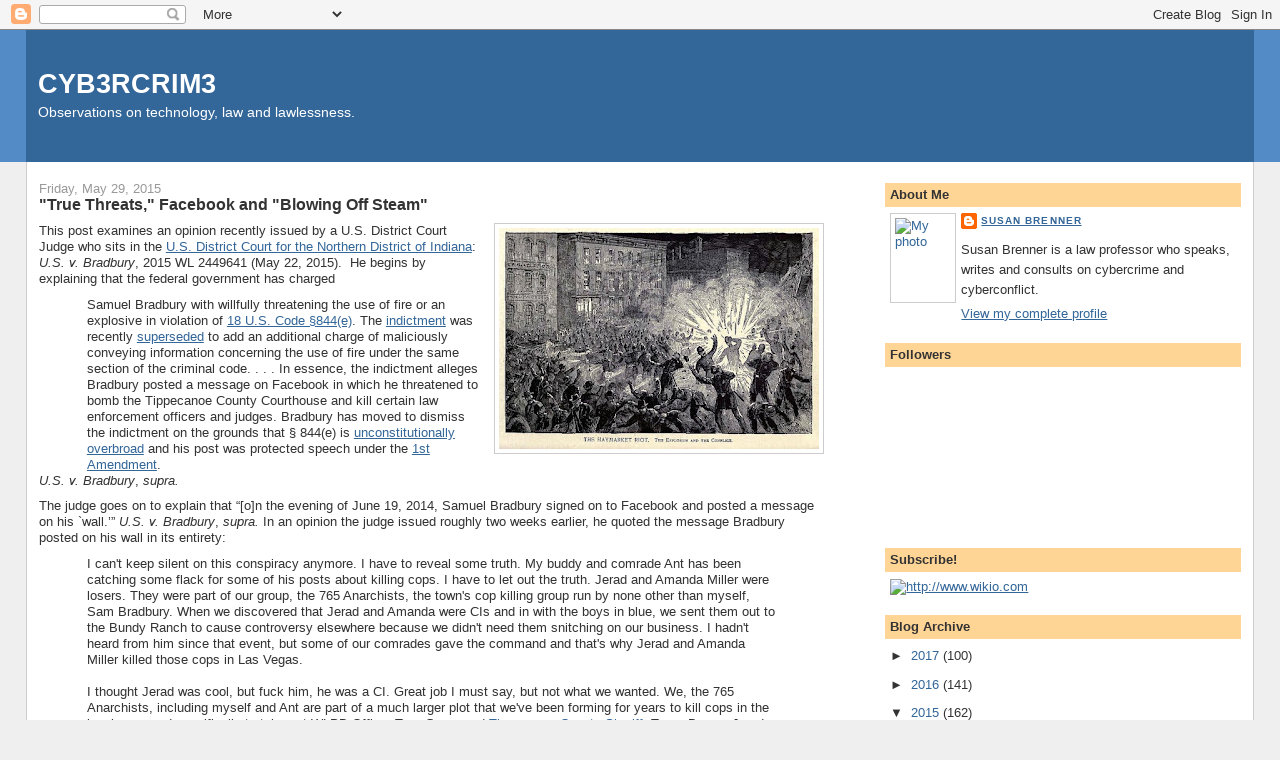

--- FILE ---
content_type: text/html; charset=UTF-8
request_url: https://cyb3rcrim3.blogspot.com/2015/05/
body_size: 37950
content:
<!DOCTYPE html>
<html dir='ltr'>
<head>
<link href='https://www.blogger.com/static/v1/widgets/2944754296-widget_css_bundle.css' rel='stylesheet' type='text/css'/>
<meta content='text/html; charset=UTF-8' http-equiv='Content-Type'/>
<meta content='blogger' name='generator'/>
<link href='https://cyb3rcrim3.blogspot.com/favicon.ico' rel='icon' type='image/x-icon'/>
<link href='http://cyb3rcrim3.blogspot.com/2015/05/' rel='canonical'/>
<link rel="alternate" type="application/atom+xml" title="CYB3RCRIM3 - Atom" href="https://cyb3rcrim3.blogspot.com/feeds/posts/default" />
<link rel="alternate" type="application/rss+xml" title="CYB3RCRIM3 - RSS" href="https://cyb3rcrim3.blogspot.com/feeds/posts/default?alt=rss" />
<link rel="service.post" type="application/atom+xml" title="CYB3RCRIM3 - Atom" href="https://www.blogger.com/feeds/21633793/posts/default" />
<!--Can't find substitution for tag [blog.ieCssRetrofitLinks]-->
<meta content='http://cyb3rcrim3.blogspot.com/2015/05/' property='og:url'/>
<meta content='CYB3RCRIM3' property='og:title'/>
<meta content='Observations on technology, law and lawlessness.' property='og:description'/>
<title>CYB3RCRIM3: May 2015</title>
<style id='page-skin-1' type='text/css'><!--
/*
-----------------------------------------------
Blogger Template Style
Name:     Stretch Denim
Designer: Darren Delaye
URL:      www.DarrenDelaye.com
Date:     11 Jul 2006
-----------------------------------------------
*/
body {
background: #efefef;
margin: 0;
padding: 0px;
font: x-small Verdana, Arial;
text-align: center;
color: #333333;
font-size/* */:/**/small;
font-size: /**/small;
}
a:link {
color: #336699;
}
a:visited {
color: #336699;
}
a img {
border-width: 0;
}
#outer-wrapper {
font: normal normal 100% Verdana, Arial, Sans-serif;;
}
/* Header
----------------------------------------------- */
#header-wrapper {
margin:0;
padding: 0;
background-color: #528bc5;
text-align: left;
}
#header {
margin: 0 2%;
background-color: #336699;
color: #ffffff;
padding: 0;
font: normal normal 210% Verdana, Arial, Sans-serif;;
position: relative;
}
h1.title {
padding-top: 38px;
margin: 0 1% .1em;
line-height: 1.2em;
font-size: 100%;
}
h1.title a, h1.title a:visited {
color: #ffffff;
text-decoration: none;
}
#header .description {
display: block;
margin: 0 1%;
padding: 0 0 40px;
line-height: 1.4em;
font-size: 50%;
}
/* Content
----------------------------------------------- */
.clear {
clear: both;
}
#content-wrapper {
margin: 0 2%;
padding: 0 0 15px;
text-align: left;
background-color: #ffffff;
border: 1px solid #cccccc;
border-top: 0;
}
#main-wrapper {
margin-left: 1%;
width: 64%;
float: left;
background-color: #ffffff;
display: inline;       /* fix for doubling margin in IE */
word-wrap: break-word; /* fix for long text breaking sidebar float in IE */
overflow: hidden;      /* fix for long non-text content breaking IE sidebar float */
}
#sidebar-wrapper {
margin-right: 1%;
width: 29%;
float: right;
background-color: #ffffff;
display: inline;       /* fix for doubling margin in IE */
word-wrap: break-word; /* fix for long text breaking sidebar float in IE */
overflow: hidden;      /* fix for long non-text content breaking IE sidebar float */
}
/* Headings
----------------------------------------------- */
h2, h3 {
margin: 0;
}
/* Posts
----------------------------------------------- */
.date-header {
margin: 1.5em 0 0;
font-weight: normal;
color: #999999;
font-size: 100%;
}
.post {
margin: 0 0 1.5em;
padding-bottom: 1.5em;
}
.post-title {
margin: 0;
padding: 0;
font-size: 125%;
font-weight: bold;
line-height: 1.1em;
}
.post-title a, .post-title a:visited, .post-title strong {
text-decoration: none;
color: #333333;
font-weight: bold;
}
.post div {
margin: 0 0 .75em;
line-height: 1.3em;
}
.post-footer {
margin: -.25em 0 0;
color: #333333;
font-size: 87%;
}
.post-footer .span {
margin-right: .3em;
}
.post img, table.tr-caption-container {
padding: 4px;
border: 1px solid #cccccc;
}
.tr-caption-container img {
border: none;
padding: 0;
}
.post blockquote {
margin: 1em 20px;
}
.post blockquote p {
margin: .75em 0;
}
/* Comments
----------------------------------------------- */
#comments h4 {
margin: 1em 0;
color: #999999;
}
#comments h4 strong {
font-size: 110%;
}
#comments-block {
margin: 1em 0 1.5em;
line-height: 1.3em;
}
#comments-block dt {
margin: .5em 0;
}
#comments-block dd {
margin: .25em 0 0;
}
#comments-block dd.comment-footer {
margin: -.25em 0 2em;
line-height: 1.4em;
font-size: 78%;
}
#comments-block dd p {
margin: 0 0 .75em;
}
.deleted-comment {
font-style:italic;
color:gray;
}
.feed-links {
clear: both;
line-height: 2.5em;
}
#blog-pager-newer-link {
float: left;
}
#blog-pager-older-link {
float: right;
}
#blog-pager {
text-align: center;
}
/* Sidebar Content
----------------------------------------------- */
.sidebar h2 {
margin: 1.6em 0 .5em;
padding: 4px 5px;
background-color: #ffd595;
font-size: 100%;
color: #333333;
}
.sidebar ul {
margin: 0;
padding: 0;
list-style: none;
}
.sidebar li {
margin: 0;
padding-top: 0;
padding-right: 0;
padding-bottom: .5em;
padding-left: 15px;
text-indent: -15px;
line-height: 1.5em;
}
.sidebar {
color: #333333;
line-height:1.3em;
}
.sidebar .widget {
margin-bottom: 1em;
}
.sidebar .widget-content {
margin: 0 5px;
}
/* Profile
----------------------------------------------- */
.profile-img {
float: left;
margin-top: 0;
margin-right: 5px;
margin-bottom: 5px;
margin-left: 0;
padding: 4px;
border: 1px solid #cccccc;
}
.profile-data {
margin:0;
text-transform:uppercase;
letter-spacing:.1em;
font-weight: bold;
line-height: 1.6em;
font-size: 78%;
}
.profile-datablock {
margin:.5em 0 .5em;
}
.profile-textblock {
margin: 0.5em 0;
line-height: 1.6em;
}
/* Footer
----------------------------------------------- */
#footer {
clear: both;
text-align: center;
color: #333333;
}
#footer .widget {
margin:.5em;
padding-top: 20px;
font-size: 85%;
line-height: 1.5em;
text-align: left;
}
/** Page structure tweaks for layout editor wireframe */
body#layout #header {
width: 750px;
}

--></style>
<link href='https://www.blogger.com/dyn-css/authorization.css?targetBlogID=21633793&amp;zx=3aeb843f-7db7-4b5a-8cf4-a1fe11985d09' media='none' onload='if(media!=&#39;all&#39;)media=&#39;all&#39;' rel='stylesheet'/><noscript><link href='https://www.blogger.com/dyn-css/authorization.css?targetBlogID=21633793&amp;zx=3aeb843f-7db7-4b5a-8cf4-a1fe11985d09' rel='stylesheet'/></noscript>
<meta name='google-adsense-platform-account' content='ca-host-pub-1556223355139109'/>
<meta name='google-adsense-platform-domain' content='blogspot.com'/>

</head>
<body>
<div class='navbar section' id='navbar'><div class='widget Navbar' data-version='1' id='Navbar1'><script type="text/javascript">
    function setAttributeOnload(object, attribute, val) {
      if(window.addEventListener) {
        window.addEventListener('load',
          function(){ object[attribute] = val; }, false);
      } else {
        window.attachEvent('onload', function(){ object[attribute] = val; });
      }
    }
  </script>
<div id="navbar-iframe-container"></div>
<script type="text/javascript" src="https://apis.google.com/js/platform.js"></script>
<script type="text/javascript">
      gapi.load("gapi.iframes:gapi.iframes.style.bubble", function() {
        if (gapi.iframes && gapi.iframes.getContext) {
          gapi.iframes.getContext().openChild({
              url: 'https://www.blogger.com/navbar/21633793?origin\x3dhttps://cyb3rcrim3.blogspot.com',
              where: document.getElementById("navbar-iframe-container"),
              id: "navbar-iframe"
          });
        }
      });
    </script><script type="text/javascript">
(function() {
var script = document.createElement('script');
script.type = 'text/javascript';
script.src = '//pagead2.googlesyndication.com/pagead/js/google_top_exp.js';
var head = document.getElementsByTagName('head')[0];
if (head) {
head.appendChild(script);
}})();
</script>
</div></div>
<div id='outer-wrapper'><div id='wrap2'>
<!-- skip links for text browsers -->
<span id='skiplinks' style='display:none;'>
<a href='#main'>skip to main </a> |
      <a href='#sidebar'>skip to sidebar</a>
</span>
<div id='header-wrapper'>
<div class='header section' id='header'><div class='widget Header' data-version='1' id='Header1'>
<div id='header-inner'>
<div class='titlewrapper'>
<h1 class='title'>
<a href='https://cyb3rcrim3.blogspot.com/'>
CYB3RCRIM3
</a>
</h1>
</div>
<div class='descriptionwrapper'>
<p class='description'><span>Observations on technology, law and lawlessness.</span></p>
</div>
</div>
</div></div>
</div>
<div id='content-wrapper'>
<div id='crosscol-wrapper' style='text-align:center'>
<div class='crosscol no-items section' id='crosscol'></div>
</div>
<div id='main-wrapper'>
<div class='main section' id='main'><div class='widget Blog' data-version='1' id='Blog1'>
<div class='blog-posts hfeed'>

          <div class="date-outer">
        
<h2 class='date-header'><span>Friday, May 29, 2015</span></h2>

          <div class="date-posts">
        
<div class='post-outer'>
<div class='post hentry uncustomized-post-template' itemprop='blogPost' itemscope='itemscope' itemtype='http://schema.org/BlogPosting'>
<meta content='https://blogger.googleusercontent.com/img/b/R29vZ2xl/AVvXsEgf8wH3EgFX0RzywifroIzqC2MwN0lJGxhgGYogqPih4mYGMvB-vsTXhaVAhUE071uTPk7VU0ymA7RWDM1Skzj51Ar0FP-tputFfiUM6Z_IQ_lfLLEAkfThCJIzROUmFmasp5V8/s320/Haymarket_explosion.jpg' itemprop='image_url'/>
<meta content='21633793' itemprop='blogId'/>
<meta content='5488824837976755122' itemprop='postId'/>
<a name='5488824837976755122'></a>
<h3 class='post-title entry-title' itemprop='name'>
<a href='https://cyb3rcrim3.blogspot.com/2015/05/true-threats-facebook-and-blowing-off.html'>"True Threats," Facebook and "Blowing Off Steam"</a>
</h3>
<div class='post-header'>
<div class='post-header-line-1'></div>
</div>
<div class='post-body entry-content' id='post-body-5488824837976755122' itemprop='description articleBody'>
<div class="separator" style="clear: both; text-align: center;">
<a href="https://blogger.googleusercontent.com/img/b/R29vZ2xl/AVvXsEgf8wH3EgFX0RzywifroIzqC2MwN0lJGxhgGYogqPih4mYGMvB-vsTXhaVAhUE071uTPk7VU0ymA7RWDM1Skzj51Ar0FP-tputFfiUM6Z_IQ_lfLLEAkfThCJIzROUmFmasp5V8/s1600/Haymarket_explosion.jpg" imageanchor="1" style="clear: right; float: right; margin-bottom: 1em; margin-left: 1em;"><img border="0" height="221" src="https://blogger.googleusercontent.com/img/b/R29vZ2xl/AVvXsEgf8wH3EgFX0RzywifroIzqC2MwN0lJGxhgGYogqPih4mYGMvB-vsTXhaVAhUE071uTPk7VU0ymA7RWDM1Skzj51Ar0FP-tputFfiUM6Z_IQ_lfLLEAkfThCJIzROUmFmasp5V8/s320/Haymarket_explosion.jpg" width="320" /></a></div>
<div class="MsoNormal">
<span style="font-family: Arial, Helvetica, sans-serif;">This post examines an opinion recently issued by a U.S.
District Court Judge who sits in the <a href="http://en.wikipedia.org/wiki/United_States_District_Court_for_the_Northern_District_of_Indiana">U.S. District Court for the Northern District of Indiana</a>:<span style="mso-spacerun: yes;">&nbsp; </span><i style="mso-bidi-font-style: normal;">U.S. v. Bradbury</i>, 2015 WL 2449641 (May 22,
2015).<span style="mso-spacerun: yes;">&nbsp; </span>He begins by explaining that the federal
government has charged<o:p></o:p></span></div>
<div class="MsoNormal" style="margin-bottom: .0001pt; margin-bottom: 0in; margin-left: .5in; margin-right: .5in; margin-top: 0in;">
<span style="font-family: Arial, Helvetica, sans-serif;">Samuel Bradbury with willfully
threatening the use of fire or an explosive in violation of&nbsp;<a href="https://www.law.cornell.edu/uscode/text/18/844">18 U.S. Code &#167;844(e)</a>. The <a href="http://en.wikipedia.org/wiki/Indictment#United_States">indictment</a> was recently <a href="https://answers.yahoo.com/question/index?qid=20061002152851AAxU79d">superseded</a> to add an additional charge of
maliciously conveying information concerning the use of fire under the same
section of the criminal code. . . . In essence, the indictment alleges Bradbury
posted a message on Facebook in which he threatened to bomb the Tippecanoe
County Courthouse and kill certain law enforcement officers and judges. Bradbury
has moved to dismiss the indictment on the grounds that&nbsp;&#167; 844(e)&nbsp;is
<a href="http://en.wikipedia.org/wiki/Overbreadth_doctrine">unconstitutionally overbroad</a> and his post was protected speech under the <a href="http://en.wikipedia.org/wiki/First_Amendment_to_the_United_States_Constitution">1st Amendment</a>.&nbsp;<o:p></o:p></span></div>
<div class="MsoNormal">
<span style="font-family: Arial, Helvetica, sans-serif;"><i style="mso-bidi-font-style: normal;">U.S. v. Bradbury</i>, <i style="mso-bidi-font-style: normal;">supra.</i><o:p></o:p></span></div>
<div class="MsoNormal">
<span style="font-family: Arial, Helvetica, sans-serif;">The judge goes on to explain that &#8220;[o]n the evening of June
19, 2014, Samuel Bradbury signed on to Facebook and posted a message on his `wall.&#8217;&#8221;
<i style="mso-bidi-font-style: normal;">U.S. v. Bradbury</i>, <i style="mso-bidi-font-style: normal;">supra.</i> In an opinion the judge issued
roughly two weeks earlier, he quoted the message Bradbury posted on his wall in
its entirety:<o:p></o:p></span></div>
<div class="MsoNormal" style="margin-bottom: .0001pt; margin-bottom: 0in; margin-left: .5in; margin-right: .5in; margin-top: 0in;">
<span style="font-family: Arial, Helvetica, sans-serif;">I can't keep silent on this conspiracy
anymore. I have to reveal some truth. My buddy and comrade Ant has been
catching some flack for some of his posts about killing cops. I have to let out
the truth. Jerad and Amanda Miller were losers. They were part of our group,
the 765 Anarchists, the town's cop killing group run by none other than myself,
Sam Bradbury. When we discovered that Jerad and Amanda were CIs and in with the
boys in blue, we sent them out to the Bundy Ranch to cause controversy
elsewhere because we didn't need them snitching on our business. I hadn't heard
from him since that event, but some of our comrades gave the command and that's
why Jerad and Amanda Miller killed those cops in Las Vegas. <o:p></o:p></span></div>
<div class="MsoNormal" style="margin-bottom: .0001pt; margin-bottom: 0in; margin-left: .5in; margin-right: .5in; margin-top: 0in;">
<br /></div>
<div class="MsoNormal" style="margin-bottom: .0001pt; margin-bottom: 0in; margin-left: .5in; margin-right: .5in; margin-top: 0in;">
<span style="font-family: Arial, Helvetica, sans-serif;">I thought Jerad was cool, but fuck him,
he was a CI. Great job I must say, but not what we wanted. We, the 765
Anarchists, including myself and Ant are part of a much larger plot that we've
been forming for years to kill cops in the local area, and specifically to take
out WLPD Officer Troy Green and <a href="http://www.tippecanoe.in.gov/department/?structureid=10">Tippecanoe County Sheriff</a>, Tracy Brown. Jerad
and Amanda were just following 765 Anarchist group orders, but they had fallen
out of favor with the group after we discovered they were working with the
police as confidential informants. While we are glad that they killed some
police, the 765 Anarchists are looking to make waves in the 765 area,
specifically <a href="http://en.wikipedia.org/wiki/Lafayette,_Indiana">Lafayette</a>. <o:p></o:p></span></div>
<div class="MsoNormal" style="margin-bottom: .0001pt; margin-bottom: 0in; margin-left: .5in; margin-right: .5in; margin-top: 0in;">
<br /></div>
<div class="MsoNormal" style="margin-bottom: .0001pt; margin-bottom: 0in; margin-left: .5in; margin-right: .5in; margin-top: 0in;">
<span style="font-family: Arial, Helvetica, sans-serif;">The top two on our hit list are Troy
Green of the WLPD and Tracy Brown, Tippecanoe County Sheriff. We have field
agents out currently gathering information and planning the attack. We have
gathered enough thermite and explosives that we intend to not only kill those
two pigs and any others who get in our way, but also to cause extreme damage to
the county's various offices' equipment, including police cars and police
buildings. Before the month is over, we intend to incinerate and destroy no
less than 6 police cars, as well as the <a href="http://en.wikipedia.org/wiki/Tippecanoe_County,_Indiana">Tippecanoe County</a> Courthouse, with hits
specifically targeted on Judge Les Meade and Judge Loretta Rush also. The
courthouse will be blown to pieces within the month, we have agents operating
all over the city, and some all over the country.&nbsp;Ant is nothing more than
a fall boy, although we do have plans to use him in a suicide strike on the
police or a suicide bombing on a local police building before we are through.
Our arsenal is massive, and our group has well over 50 supremely dedicated members
who are willing to die. I can't let this story go on falsely anymore, Jerad and
Amanda Miller didn't do shit, they were outcasts of the group, but they brought
us the attention we needed. I, Sam Bradbury, am responsible for the
organization of the group and the acquisition of the chemical weapons,
incendiaries, explosives, munitions, and general arms. <o:p></o:p></span></div>
<div class="MsoNormal" style="margin-bottom: .0001pt; margin-bottom: 0in; margin-left: .5in; margin-right: .5in; margin-top: 0in;">
<br /></div>
<div class="MsoNormal" style="margin-bottom: .0001pt; margin-bottom: 0in; margin-left: .5in; margin-right: .5in; margin-top: 0in;">
<span style="font-family: Arial, Helvetica, sans-serif;">We will not stop this plan, we will
cause chaos and terror. We will destroy the Tippecanoe County Courthouse in a
blaze of glory and we will take out Tippecanoe County Sheriff Tracy Brown, no
matter what the cost, even if we lose all of our members in the process, we
will not go down without a fight and causing serious damage. So watch out, the
cop killers are out. The 765 Anarchists are going to purge the vile pig scum
from this land and restore constitutional rights to the people. Call us crazy,
call us killers, call us heroes and patriots. We're okay with all of it.
Remember&#8211;KILL COPS, STICK PIGS, AND WATCH OUT FOR THE 765 ANARCHISTS, INCLUDING
SAM BRADBURY AND ANT!<o:p></o:p></span></div>
<div class="MsoNormal" style="margin-bottom: .0001pt; margin-bottom: 0in; margin-left: .5in; margin-right: .5in; margin-top: 0in;">
<br /></div>
<div class="MsoNormal" style="margin-bottom: .0001pt; margin-bottom: 0in; margin-left: .5in; margin-right: .5in; margin-top: 0in;">
<span style="font-family: Arial, Helvetica, sans-serif;">(FREE SPEECH EXERCISE FOOLS)<o:p></o:p></span></div>
<div class="MsoNormal">
<span style="font-family: Arial, Helvetica, sans-serif;"><i style="mso-bidi-font-style: normal;">U.S. v. Bradbury</i>, 2015
WL 2189065 (<a href="http://en.wikipedia.org/wiki/United_States_District_Court_for_the_Northern_District_of_Indiana">U.S. District Court for the Northern District of Indiana</a> May 11,
2015). In this opinion, the judge noted that a &#8220;few days after the post went
up, it came to the attention of Detective Eager of the West Lafayette Police
Department&#8221;, who opened an investigation into the post and the clams it made. <i style="mso-bidi-font-style: normal;">U.S. v. Bradbury</i> (May 11), <i style="mso-bidi-font-style: normal;">supra</i>. <span style="mso-spacerun: yes;">&nbsp;</span>As this news story <a href="http://www.jconline.com/story/news/crime/2014/11/14/accused-mans-parents-rhetoric-real-threats/19056435/">notes</a>, both the federal
government and the State of Indiana have charged Bradbury for the comments in
his Facebook post. And as Wikipedia explains, under the <a href="http://en.wikipedia.org/wiki/Double_Jeopardy_Clause#Dual_sovereignty_doctrine">dual sovereignty doctrine</a>, someone can be prosecuted <a href="http://en.wikipedia.org/wiki/Double_Jeopardy_Clause#Dual_sovereignty_doctrine">both</a> by the federal government and by a
state for the same conduct, if the conduct constitutes a crime under the law of
both jurisdictions. <o:p></o:p></span></div>
<div class="MsoNormal">
<span style="font-family: Arial, Helvetica, sans-serif;">In his more recent opinion, the judge also explains that<o:p></o:p></span></div>
<div class="MsoNormal" style="margin-bottom: .0001pt; margin-bottom: 0in; margin-left: .5in; margin-right: .5in; margin-top: 0in;">
<span style="font-family: Arial, Helvetica, sans-serif;">[e]vidently others responded to
Bradbury's alarming post with some discomfort and wrote comments stating that
they did not agree with his threatening rant. This must have caused Bradbury to
suffer from writer's remorse, because a short while later he added disclaiming
comments to his earlier post. I say that this happened `a short while later,&#8217;
because, I am told by the parties that the exact timing of Bradbury's
subsequent comments are unknown. In any event, what he said in his supposed
disclaimer was that his prior post was a `complete satire&#8217; and that he was
merely engaging `in an exercise of whether free speech still exists in
America.&#8217; Bradbury goes on to say that `everything in the (original) post is
fake. There is no group, there are no weapons or bombs, and there is no plot&#8217;.<o:p></o:p></span></div>
<div class="MsoNormal">
<span style="font-family: Arial, Helvetica, sans-serif;"><i style="mso-bidi-font-style: normal;">U.S. v. Bradbury,
supra</i> (May 22). <o:p></o:p></span></div>
<div class="MsoNormal">
<span style="font-family: Arial, Helvetica, sans-serif;">Getting back to the more recent opinion, after he reviewed
the facts above, the judge took up the issue raised by Bradbury&#8217;s motion to
dismiss the indictment, i.e., whether 18 U.S. Code &#167; 844(e) is &#8220;unconstitutionally
<a href="http://en.wikipedia.org/wiki/Overbreadth_doctrine">overbroad</a> and his post was protected speech under the <a href="http://en.wikipedia.org/wiki/First_Amendment_to_the_United_States_Constitution">1st Amendment</a>.&#8221; <i style="mso-bidi-font-style: normal;">U.S. v. Bradbury, supra.</i> <span style="mso-spacerun: yes;">&nbsp;</span>He returns to that issue later in his opinion,
so we will take it up later in this post. <o:p></o:p></span></div>
<div class="MsoNormal">
<span style="font-family: Arial, Helvetica, sans-serif;">The District Court Judge began his analysis of Bradbury&#8217;s
argument by noting that, notwithstanding Bradbury&#8217;s disclaimers, &#8220;the damage
had already been done&#8221; because Bradbury &#8220;was arrested and charged with a
violation of&nbsp;18 U.S. Code &#167; 844(e)&#8221;. <i style="mso-bidi-font-style: normal;">U.S.
v. Bradbury, supra</i> (May 22).<span style="mso-spacerun: yes;">&nbsp; </span>He
begins his analysis by quoting 18 U.S. Code &#167; 844(3):<o:p></o:p></span></div>
<div class="MsoNormal" style="margin-bottom: .0001pt; margin-bottom: 0in; margin-left: .5in; margin-right: .5in; margin-top: 0in;">
<span style="font-family: Arial, Helvetica, sans-serif;">Whoever, through the use of the mail,
telephone, telegraph, or other instrument of interstate of foreign commerce, or
in or affecting interstate or foreign commerce, willfully makes any threat, or
maliciously conveys false information knowing the same to be false, concerning
an attempt or alleged attempt being made, or to be made, to kill, injure, or
intimidate any individual or unlawfully to damage or destroy any building,
vehicle, or other real or personal property by means of fire or an explosive
shall be imprisoned for not more than 10 years or fined under this title, or
both.<o:p></o:p></span></div>
<div class="MsoNormal">
<span style="font-family: Arial, Helvetica, sans-serif;">The judge goes on to explain that, <o:p></o:p></span></div>
<div class="MsoNormal" style="margin-bottom: .0001pt; margin-bottom: 0in; margin-left: .5in; margin-right: .5in; margin-top: 0in;">
<span style="font-family: Arial, Helvetica, sans-serif;">[a]s a plain reading of the statute
reveals, there are two ways to violate it: the first is by making `threats&#8217; to
use fire or explosives to do harm; the second is to `maliciously convey false
information&#8217; to do the same thing. Cutting through the clutter of the statute,
it seems clear that the first prong punishes the making of actual threats while
the latter one punishes people who convey phony threats. The real thrust of the
second prong is to prohibit the making of bomb threats where no bomb actually
exists. Whether there is any real difference between the two prongs is
debatable. A threat can be phony but it still be an actual threat. More on that
later. In any event, Bradbury has moved to dismiss the indictment on 1st
Amendment grounds arguing that&nbsp;&#167; 844(e)&nbsp;is unconstitutionally
overbroad, both on its face and as applied to him. . . .<o:p></o:p></span></div>
<div class="MsoNormal">
<span style="font-family: Arial, Helvetica, sans-serif;"><i style="mso-bidi-font-style: normal;">U.S. v. Bradbury,
supra</i> (May 22).<span style="mso-spacerun: yes;">&nbsp; </span><o:p></o:p></span></div>
<div class="MsoNormal">
<span style="font-family: Arial, Helvetica, sans-serif;">He goes on to explain that a statute regulating speech can
be<o:p></o:p></span></div>
<div class="MsoNormal" style="margin-bottom: .0001pt; margin-bottom: 0in; margin-left: .5in; margin-right: .5in; margin-top: 0in;">
<span style="font-family: Arial, Helvetica, sans-serif;">overbroad when it `prohibits a substantial
amount of protected speech.&#8217;&nbsp;<a href="http://en.wikipedia.org/wiki/United_States_v._Williams"><i>U.S. v. Williams,</i>&nbsp;553 U.S. 285 (2008).</a>
But facial challenges to criminal statutes on overbreadth grounds are
discouraged.&nbsp;<i>See&nbsp;<a href="http://www.oyez.org/cases/2000-2009/2003/2003_03_44">Sabri v. U.S.,</a></i><a href="http://www.oyez.org/cases/2000-2009/2003/2003_03_44">&nbsp;541 U.S. 600 (2004)</a>. The
overbreadth doctrine is `strong medicine&#8217; and must be employed with hesitation
and `only as the last resort.&#8217; <i style="mso-bidi-font-style: normal;">See</i> <a href="http://en.wikipedia.org/wiki/New_York_v._Ferber">New York v. Ferber,&nbsp;458 U.S. 747 (1982)</a> (quoting&nbsp;<a href="http://en.wikipedia.org/wiki/Broadrick_v._Oklahoma">Broadrick v. Oklahoma,&nbsp;413 U.S. 601 (1973)</a>). That said, the first step of an
overbreadth analysis is to construe the challenged statute in order to see how
far it reaches.&nbsp;<i>See&nbsp;U.S. v. Williams, supra. </i>And, if possible,
I must construe the statute so as to avoid any constitutional problems.&nbsp;<i>See
New York v. Ferber, supra. </i><o:p></o:p></span></div>
<div class="MsoNormal">
<span style="font-family: Arial, Helvetica, sans-serif;"><i style="mso-bidi-font-style: normal;">U.S. v. Bradbury,
supra</i> (May 22).<span style="mso-spacerun: yes;">&nbsp; </span><o:p></o:p></span></div>
<div class="MsoNormal">
<span style="font-family: Arial, Helvetica, sans-serif;">The District Court Judge then begins his analysis of
Bradbury&#8217;s overbreadth argument:<o:p></o:p></span></div>
<div class="MsoNormal" style="margin-bottom: .0001pt; margin-bottom: 0in; margin-left: .5in; margin-right: .5in; margin-top: 0in;">
<span style="font-family: Arial, Helvetica, sans-serif;">It is true that prohibiting the making
of threats and the conveying of maliciously false information, as&nbsp;&#167;
844(e)&nbsp;does, criminalizes speech based on its content, and ordinarily, the
First Amendment bars the government from content-based speech restrictions. <a href="http://en.wikipedia.org/wiki/Ashcroft_v._American_Civil_Liberties_Union">Ashcroftv. ACLU,&nbsp;535 U.S. 564 (2002)</a>. But speech integral to criminal conduct
is a different story. That type of speech, like fighting words, threats, and
solicitation, is categorically outside of First Amendment protection.&nbsp;<i>U.S.
v. White,</i>&nbsp;610 F.3d 956 (<a href="http://en.wikipedia.org/wiki/United_States_Court_of_Appeals_for_the_Seventh_Circuit">U.S. Court of Appeals for the 7th Circuit</a> 2010).
. . . &nbsp;<o:p></o:p></span></div>
<div class="MsoNormal" style="margin-bottom: .0001pt; margin-bottom: 0in; margin-left: .5in; margin-right: .5in; margin-top: 0in;">
<br /></div>
<div class="MsoNormal" style="margin-bottom: .0001pt; margin-bottom: 0in; margin-left: .5in; margin-right: .5in; margin-top: 0in;">
<span style="font-family: Arial, Helvetica, sans-serif;">A threat constitutes unprotected speech
when it is a `serious expression of an intent to commit an act of unlawful
violence to a particular individual or group of individuals.&#8217; <a href="http://en.wikipedia.org/wiki/Virginia_v._Black">Virginia v. Black&nbsp;538 U.S. 343 (2003)</a>. In order to avoid any constitutional
problems, Courts have interpreted&nbsp;&#167; 844(e)&nbsp;as prohibiting only this
type of speech, often referred to as `true threats.&#8217; <i>See&nbsp;United States
v. Spruill,</i>&nbsp;118 F.3d 221 (<a href="http://en.wikipedia.org/wiki/United_States_Court_of_Appeals_for_the_Fourth_Circuit">U.S. Court of Appeals for the 4th Circuit</a> 1997)&nbsp;(holding
844(e) proscribes only `true threats&#8217;);&nbsp;<i>See also&nbsp;U.S. v. v.
Viefhaus,</i>&nbsp;168 F.3d 392 (<a href="http://en.wikipedia.org/wiki/United_States_Court_of_Appeals_for_the_Tenth_Circuit">U.S. Court of Appeals for the 10th Circuit</a> 1999).
. . . As construed then,&nbsp;&#167; 844(e)&nbsp;is not overbroad because it does
not sweep up `a substantial amount of protected expressive activity.&#8217;&nbsp;<i>See&nbsp;U.S.
v. Williams, supra.</i> It only criminalizes true threats, which are outside of
1st Amendment protection.<o:p></o:p></span></div>
<div class="MsoNormal">
<span style="font-family: Arial, Helvetica, sans-serif;"><i style="mso-bidi-font-style: normal;">U.S. v. Bradbury,
supra</i> (May 22).<span style="mso-spacerun: yes;">&nbsp; </span><o:p></o:p></span></div>
<div class="MsoNormal">
<span style="font-family: Arial, Helvetica, sans-serif;">The judge then begins his analysis, explaining that<o:p></o:p></span></div>
<div class="MsoNormal" style="margin-bottom: .0001pt; margin-bottom: 0in; margin-left: .5in; margin-right: .5in; margin-top: 0in;">
<span style="font-family: Arial, Helvetica, sans-serif;">[d]eciding when something is a `true
threat&#8217; and when it is mere hyperbole is dicey business. A lot of people spout
off online via Twitter, Facebook and other social media. That, of course, is
their 1st Amendment right. But determining when the comments cross the line
from permissible 1st Amendment expression to <a href="http://en.wikipedia.org/wiki/True_threat">true threats</a> is difficult. The
line is hazy, and the question becomes does speech have to be threatening to a
reasonable person who may hear or read the comment or is it the intent of the
person making the statement that matters?&nbsp;In other words, is the standard
an objective or subjective one? The Supreme Court is grappling with those very
questions right now in the case of&nbsp;<a href="http://en.wikipedia.org/wiki/Elonis_v._United_States">Elonis v. United States,&nbsp;No.13&#8211;983.</a> The appellate decision can be found at&nbsp;730 F.3d 321 (<a href="http://en.wikipedia.org/wiki/United_States_Court_of_Appeals_for_the_Third_Circuit">U.S. Court of Appeals for the 3d Circuit</a> 2013).<o:p></o:p></span></div>
<div class="MsoNormal" style="margin-bottom: .0001pt; margin-bottom: 0in; margin-left: .5in; margin-right: .5in; margin-top: 0in;">
<br /></div>
<div class="MsoNormal" style="margin-bottom: .0001pt; margin-bottom: 0in; margin-left: .5in; margin-right: .5in; margin-top: 0in;">
<span style="font-family: Arial, Helvetica, sans-serif;">Bradbury concedes, as he must, that true
threats fall outside of 1st Amendment protection. But he takes issue with how
such threats are defined. The [U.S. Court of Appeals for the 7<sup>th</sup>
Circuit] has traditionally employed an objective standard when determining
whether a statement constitutes a true threat. The inquiry asks whether a
reasonable speaker would understand that his statement would be interpreted as
a threat or whether a reasonable listener would interpret the statement as a threat.
<i>See&nbsp;U.S. v. Parr,</i>&nbsp;545 F.3d 491 (U.S. Court of Appeals for the
7th Circuit 2008). Bradbury argues that this objective standard renders&nbsp;&#167; 844(e)
unconstitutionally overbroad.<o:p></o:p></span></div>
<div class="MsoNormal">
<span style="font-family: Arial, Helvetica, sans-serif;"><i style="mso-bidi-font-style: normal;">U.S. v. Bradbury,
supra</i> (May 22).<span style="mso-spacerun: yes;">&nbsp; </span><o:p></o:p></span></div>
<div class="MsoNormal">
<span style="font-family: Arial, Helvetica, sans-serif;">The judge goes on to point out that<o:p></o:p></span></div>
<div class="MsoNormal" style="margin-bottom: .0001pt; margin-bottom: 0in; margin-left: .5in; margin-right: .5in; margin-top: 0in;">
<span style="font-family: Arial, Helvetica, sans-serif;">[h]ere's his argument. Threats are
barred because they are delivered in a context that causes fear and disruption.
`A prohibition on true threats protects individuals from fear of violence and
the disruption that fear engenders.' <i>Virginia v. Black, supra </i>(quoting&nbsp;<a href="http://en.wikipedia.org/wiki/R.A.V._v._City_of_St._Paul">R.A.V.v. City of St. Paul, Minn.,&nbsp;505 U.S. 377 (1991)</a>). Bradbury argues
that&nbsp;&#167; 844(e)&nbsp;is overbroad because, as construed,&nbsp;&#167; 844(e)&nbsp;criminalizes
speech even if the speaker had no intention of disrupting anything or
intimidating anyone. Perhaps he was just blowing off steam or composing a work
of fiction. Further, the statute bars threatening speech even if the threat is
not actually communicated to someone who could be threatened or whose
activities could be disrupted. As a result, the argument goes,&nbsp;&#167; 844(e)&nbsp;sweeps
up too much protected speech. In order to pass constitutional muster, then,
Bradbury contends that the Court must require 1) that the speaker specifically
intend to intimidate someone or cause public disruption, and 2) that the threat
actually be conveyed to the threatened party.<o:p></o:p></span></div>
<div class="MsoNormal">
<span style="font-family: Arial, Helvetica, sans-serif;"><i style="mso-bidi-font-style: normal;">U.S. v. Bradbury,
supra</i> (May 22).<span style="mso-spacerun: yes;">&nbsp; </span><o:p></o:p></span></div>
<div class="MsoNormal">
<span style="font-family: Arial, Helvetica, sans-serif;">The judge, however, explained that the requirement that the
threat be <o:p></o:p></span></div>
<div class="MsoNormal" style="margin-bottom: .0001pt; margin-bottom: 0in; margin-left: .5in; margin-right: .5in; margin-top: 0in;">
<span style="font-family: Arial, Helvetica, sans-serif;">communicated to the threatened party is
foreclosed by&nbsp;<i>U.S. v. Parr,</i>&nbsp;545 F.3d 491 (U.S. Court of
Appeals for the 7th Circuit 2008). In that case, Parr was charged with
threatening to blow up the federal building in Milwaukee in violation of&nbsp;<a href="https://www.law.cornell.edu/uscode/text/18/2332a">18 U.S. Code &#167; 2332a(a)(3)</a>.&nbsp;. . . Parr's threats were made in the course of
private conversations with his prison cellmate who, unbeknownst to Parr, was an
informant.&nbsp;<i style="mso-bidi-font-style: normal;">U.S. v. Parr, supra</i>.
The 7th Circuit upheld Parr's conviction despite the fact that Parr's threat
was made during the course of a personal, private conversation with someone who
had no connection to the threatened building. In doing so, the court held that
a true threat `doesn't need to be communicated directly to its victim.&#8217; <i style="mso-bidi-font-style: normal;">U.S. v. Parr, supra. &nbsp;</i><o:p></o:p></span></div>
<div class="MsoNormal" style="margin-bottom: .0001pt; margin-bottom: 0in; margin-left: .5in; margin-right: .5in; margin-top: 0in;">
<br /></div>
<div class="MsoNormal" style="margin-bottom: .0001pt; margin-bottom: 0in; margin-left: .5in; margin-right: .5in; margin-top: 0in;">
<span style="font-family: Arial, Helvetica, sans-serif;">Nor does the 7th Circuit, at least
currently, require specific intent. Until the Supreme Court says otherwise,
perhaps through&nbsp;<i>Elonis,</i>&nbsp;I am bound to follow and apply an
objective standard when determining whether a statement constitutes a
threat.&nbsp;<i>U.S. v. Stewart,</i>&nbsp;411 F.3d 825 (U.S. Court of Appeals
for the 7th Circuit 2005);&nbsp;<i>U.S. v. Saunders, </i>166 F.3d 907 (U.S.
Court of Appeals for the 7th Cir.1999). As Bradbury points out, the Supreme
Court complicated the objective/subjective issue in&nbsp;<i>Virginia v. Black,</i>&nbsp;when
the Court stated that `[t]rue threats encompass those statements where the
speaker&nbsp;<i>means to communicate</i>&nbsp;a serious expression of an intent
to commit an act of unlawful violence to a particular individual or group of
individuals.&#8217;&nbsp;<i style="mso-bidi-font-style: normal;">Virginia v. Black,
supra</i> (emphasis added). Some took this language to indicate that the
Supreme Court had imported a subjective-intent analysis into the true threats
doctrine. In&nbsp;<i>Parr,</i>&nbsp;the Seventh Circuit considered the
possibility of switching to a subjective intent standard in light of the&nbsp;<i>Black</i>&nbsp;decision,
but, ultimately, did not decide the question.&nbsp;<i style="mso-bidi-font-style: normal;">U.S. v. Parr, supra.</i> So I am still bound to apply the objective
standard. Once again, whether the standard is a subjective or objective one
could be answered any day now in&nbsp;<i>Elonis.</i><o:p></o:p></span></div>
<div class="MsoNormal">
<span style="font-family: Arial, Helvetica, sans-serif;"><i style="mso-bidi-font-style: normal;">U.S. v. Bradbury,
supra</i> (May 22).<span style="mso-spacerun: yes;">&nbsp; </span><o:p></o:p></span></div>
<div class="MsoNormal">
<span style="font-family: Arial, Helvetica, sans-serif;">The judge also commented, parenthetically, that <o:p></o:p></span></div>
<div class="MsoNormal" style="margin-bottom: .0001pt; margin-bottom: 0in; margin-left: .5in; margin-right: .5in; margin-top: 0in;">
<span style="font-family: Arial, Helvetica, sans-serif;">[a]s an aside, it's worth noting that
most Circuit Courts [of Appeal] that have considered the issue have stuck with
the objective standard, notwithstanding what was said by the Supreme Court in<i>
Virginia v. Black. See, e.g.,&nbsp;U.S. v. Martinez,</i>&nbsp;736 F.3d 981
(<a href="http://en.wikipedia.org/wiki/United_States_Court_of_Appeals_for_the_Eleventh_Circuit">U.S. Court of Appeals for the 11th Circuit</a> 2013)&nbsp;([<a href="https://www.law.cornell.edu/uscode/text/18/875">18 U.S. Code] &#167; 875(c)</a>]
does not require the government to prove a defendant specifically intended his
or her statements to be threatening);&nbsp;<i>U.S. v. Mabie,</i>&nbsp;663 F.3d
322 (<a href="http://en.wikipedia.org/wiki/United_States_Court_of_Appeals_for_the_Eighth_Circuit">U.S. Court of Appeals for the 8th Circuit</a> 2011) (government need only
prove a reasonable person would have found defendant's communications
conveyed an intent to cause harm or injury. . . .<o:p></o:p></span></div>
<div class="MsoNormal" style="margin-bottom: .0001pt; margin-bottom: 0in; margin-left: .5in; margin-right: .5in; margin-top: 0in;">
<br /></div>
<div class="MsoNormal" style="margin-bottom: .0001pt; margin-bottom: 0in; margin-left: .5in; margin-right: .5in; margin-top: 0in;">
<span style="font-family: Arial, Helvetica, sans-serif;">I think the majority approach is
correct. A subjective intent standard would fail to protect the public from the
fear and disruption caused by statements that a reasonable speaker would know
were threatening, even if he meant no harm. The better-safe-than-sorry response
from law enforcement in this case proves the point. Requiring evidence of
specific intent could also prove to be very difficult and time-consuming. If
Bradbury can convince a jury that no reasonable person could have taken him
seriously, then he will be rightly acquitted. But he must face that jury.
Accordingly, Bradbury's facial challenge to 844(e) fails because the statute
regulates a prohibited category of speech&#8212;objective true threats-- and is
tailored to ensure a `direct causal link between the restriction imposed and
the injury prevented.&#8217; <a href="http://en.wikipedia.org/wiki/United_States_v._Alvarez"><i>U.S. v. Alvarez,</i>&nbsp;132 S.Ct. 2537 (2012).</a><o:p></o:p></span></div>
<div class="MsoNormal">
<span style="font-family: Arial, Helvetica, sans-serif;"><i style="mso-bidi-font-style: normal;">U.S. v. Bradbury,
supra</i> (May 22).<span style="mso-spacerun: yes;">&nbsp; </span><o:p></o:p></span></div>
<div class="MsoNormal">
<span style="font-family: Arial, Helvetica, sans-serif;">The District Court Judge therefore concluded by explaining
that Bradbury also brought<o:p></o:p></span></div>
<div class="MsoNormal" style="margin-bottom: .0001pt; margin-bottom: 0in; margin-left: .5in; margin-right: .5in; margin-top: 0in;">
<span style="font-family: Arial, Helvetica, sans-serif;">an as-applied challenge to the
indictment. He argues that his Facebook post is constitutionally-protected
political speech and therefore cannot form the basis of a criminal prosecution.
Bradbury may well be right. But, as I said, whether a speech is a true threat
or just political hyperbole is a question for the jury at trial, and not for
the Court at the motion to dismiss stage.&nbsp;<i>U.S. v. Parr,</i>&nbsp;545 F.3d
491 (U.S. Court of Appeals for the 7th Circuit 2008) (whether a defendant's
statements are ultimately deemed a threats is a question for the jury). . . .<o:p></o:p></span></div>
<div class="MsoNormal">
<span style="font-family: Arial, Helvetica, sans-serif;"><i style="mso-bidi-font-style: normal;">U.S. v. Bradbury,
supra</i> (May 22).<span style="mso-spacerun: yes;">&nbsp; </span><o:p></o:p></span></div>
<div class="MsoNormal">
<span style="font-family: Arial, Helvetica, sans-serif;">He therefore denied Bradbury&#8217;s motion to dismiss the charge
against him.<span style="mso-spacerun: yes;">&nbsp; </span><i style="mso-bidi-font-style: normal;">U.S. v. Bradbury, supra</i> (May 22).<span style="mso-spacerun: yes;">&nbsp;
</span>As noted above, his trial on these federal charges is scheduled for later this year (as is his trial on the parallel state charges).&nbsp;<o:p></o:p></span></div>
<!--[if gte mso 9]><xml>
 <o:OfficeDocumentSettings>
  <o:AllowPNG/>
 </o:OfficeDocumentSettings>
</xml><![endif]-->

<!--[if gte mso 9]><xml>
 <w:WordDocument>
  <w:View>Normal</w:View>
  <w:Zoom>0</w:Zoom>
  <w:TrackMoves/>
  <w:TrackFormatting/>
  <w:PunctuationKerning/>
  <w:ValidateAgainstSchemas/>
  <w:SaveIfXMLInvalid>false</w:SaveIfXMLInvalid>
  <w:IgnoreMixedContent>false</w:IgnoreMixedContent>
  <w:AlwaysShowPlaceholderText>false</w:AlwaysShowPlaceholderText>
  <w:DoNotPromoteQF/>
  <w:LidThemeOther>EN-US</w:LidThemeOther>
  <w:LidThemeAsian>JA</w:LidThemeAsian>
  <w:LidThemeComplexScript>X-NONE</w:LidThemeComplexScript>
  <w:Compatibility>
   <w:BreakWrappedTables/>
   <w:SnapToGridInCell/>
   <w:WrapTextWithPunct/>
   <w:UseAsianBreakRules/>
   <w:DontGrowAutofit/>
   <w:SplitPgBreakAndParaMark/>
   <w:EnableOpenTypeKerning/>
   <w:DontFlipMirrorIndents/>
   <w:OverrideTableStyleHps/>
   <w:UseFELayout/>
  </w:Compatibility>
  <m:mathPr>
   <m:mathFont m:val="Cambria Math"/>
   <m:brkBin m:val="before"/>
   <m:brkBinSub m:val="&#45;-"/>
   <m:smallFrac m:val="off"/>
   <m:dispDef/>
   <m:lMargin m:val="0"/>
   <m:rMargin m:val="0"/>
   <m:defJc m:val="centerGroup"/>
   <m:wrapIndent m:val="1440"/>
   <m:intLim m:val="subSup"/>
   <m:naryLim m:val="undOvr"/>
  </m:mathPr></w:WordDocument>
</xml><![endif]--><!--[if gte mso 9]><xml>
 <w:LatentStyles DefLockedState="false" DefUnhideWhenUsed="true"
  DefSemiHidden="true" DefQFormat="false" DefPriority="99"
  LatentStyleCount="276">
  <w:LsdException Locked="false" Priority="0" SemiHidden="false"
   UnhideWhenUsed="false" QFormat="true" Name="Normal"/>
  <w:LsdException Locked="false" Priority="9" SemiHidden="false"
   UnhideWhenUsed="false" QFormat="true" Name="heading 1"/>
  <w:LsdException Locked="false" Priority="9" QFormat="true" Name="heading 2"/>
  <w:LsdException Locked="false" Priority="9" QFormat="true" Name="heading 3"/>
  <w:LsdException Locked="false" Priority="9" QFormat="true" Name="heading 4"/>
  <w:LsdException Locked="false" Priority="9" QFormat="true" Name="heading 5"/>
  <w:LsdException Locked="false" Priority="9" QFormat="true" Name="heading 6"/>
  <w:LsdException Locked="false" Priority="9" QFormat="true" Name="heading 7"/>
  <w:LsdException Locked="false" Priority="9" QFormat="true" Name="heading 8"/>
  <w:LsdException Locked="false" Priority="9" QFormat="true" Name="heading 9"/>
  <w:LsdException Locked="false" Priority="39" Name="toc 1"/>
  <w:LsdException Locked="false" Priority="39" Name="toc 2"/>
  <w:LsdException Locked="false" Priority="39" Name="toc 3"/>
  <w:LsdException Locked="false" Priority="39" Name="toc 4"/>
  <w:LsdException Locked="false" Priority="39" Name="toc 5"/>
  <w:LsdException Locked="false" Priority="39" Name="toc 6"/>
  <w:LsdException Locked="false" Priority="39" Name="toc 7"/>
  <w:LsdException Locked="false" Priority="39" Name="toc 8"/>
  <w:LsdException Locked="false" Priority="39" Name="toc 9"/>
  <w:LsdException Locked="false" Priority="35" QFormat="true" Name="caption"/>
  <w:LsdException Locked="false" Priority="10" SemiHidden="false"
   UnhideWhenUsed="false" QFormat="true" Name="Title"/>
  <w:LsdException Locked="false" Priority="1" Name="Default Paragraph Font"/>
  <w:LsdException Locked="false" Priority="11" SemiHidden="false"
   UnhideWhenUsed="false" QFormat="true" Name="Subtitle"/>
  <w:LsdException Locked="false" Priority="22" SemiHidden="false"
   UnhideWhenUsed="false" QFormat="true" Name="Strong"/>
  <w:LsdException Locked="false" Priority="20" SemiHidden="false"
   UnhideWhenUsed="false" QFormat="true" Name="Emphasis"/>
  <w:LsdException Locked="false" Priority="59" SemiHidden="false"
   UnhideWhenUsed="false" Name="Table Grid"/>
  <w:LsdException Locked="false" UnhideWhenUsed="false" Name="Placeholder Text"/>
  <w:LsdException Locked="false" Priority="1" SemiHidden="false"
   UnhideWhenUsed="false" QFormat="true" Name="No Spacing"/>
  <w:LsdException Locked="false" Priority="60" SemiHidden="false"
   UnhideWhenUsed="false" Name="Light Shading"/>
  <w:LsdException Locked="false" Priority="61" SemiHidden="false"
   UnhideWhenUsed="false" Name="Light List"/>
  <w:LsdException Locked="false" Priority="62" SemiHidden="false"
   UnhideWhenUsed="false" Name="Light Grid"/>
  <w:LsdException Locked="false" Priority="63" SemiHidden="false"
   UnhideWhenUsed="false" Name="Medium Shading 1"/>
  <w:LsdException Locked="false" Priority="64" SemiHidden="false"
   UnhideWhenUsed="false" Name="Medium Shading 2"/>
  <w:LsdException Locked="false" Priority="65" SemiHidden="false"
   UnhideWhenUsed="false" Name="Medium List 1"/>
  <w:LsdException Locked="false" Priority="66" SemiHidden="false"
   UnhideWhenUsed="false" Name="Medium List 2"/>
  <w:LsdException Locked="false" Priority="67" SemiHidden="false"
   UnhideWhenUsed="false" Name="Medium Grid 1"/>
  <w:LsdException Locked="false" Priority="68" SemiHidden="false"
   UnhideWhenUsed="false" Name="Medium Grid 2"/>
  <w:LsdException Locked="false" Priority="69" SemiHidden="false"
   UnhideWhenUsed="false" Name="Medium Grid 3"/>
  <w:LsdException Locked="false" Priority="70" SemiHidden="false"
   UnhideWhenUsed="false" Name="Dark List"/>
  <w:LsdException Locked="false" Priority="71" SemiHidden="false"
   UnhideWhenUsed="false" Name="Colorful Shading"/>
  <w:LsdException Locked="false" Priority="72" SemiHidden="false"
   UnhideWhenUsed="false" Name="Colorful List"/>
  <w:LsdException Locked="false" Priority="73" SemiHidden="false"
   UnhideWhenUsed="false" Name="Colorful Grid"/>
  <w:LsdException Locked="false" Priority="60" SemiHidden="false"
   UnhideWhenUsed="false" Name="Light Shading Accent 1"/>
  <w:LsdException Locked="false" Priority="61" SemiHidden="false"
   UnhideWhenUsed="false" Name="Light List Accent 1"/>
  <w:LsdException Locked="false" Priority="62" SemiHidden="false"
   UnhideWhenUsed="false" Name="Light Grid Accent 1"/>
  <w:LsdException Locked="false" Priority="63" SemiHidden="false"
   UnhideWhenUsed="false" Name="Medium Shading 1 Accent 1"/>
  <w:LsdException Locked="false" Priority="64" SemiHidden="false"
   UnhideWhenUsed="false" Name="Medium Shading 2 Accent 1"/>
  <w:LsdException Locked="false" Priority="65" SemiHidden="false"
   UnhideWhenUsed="false" Name="Medium List 1 Accent 1"/>
  <w:LsdException Locked="false" UnhideWhenUsed="false" Name="Revision"/>
  <w:LsdException Locked="false" Priority="34" SemiHidden="false"
   UnhideWhenUsed="false" QFormat="true" Name="List Paragraph"/>
  <w:LsdException Locked="false" Priority="29" SemiHidden="false"
   UnhideWhenUsed="false" QFormat="true" Name="Quote"/>
  <w:LsdException Locked="false" Priority="30" SemiHidden="false"
   UnhideWhenUsed="false" QFormat="true" Name="Intense Quote"/>
  <w:LsdException Locked="false" Priority="66" SemiHidden="false"
   UnhideWhenUsed="false" Name="Medium List 2 Accent 1"/>
  <w:LsdException Locked="false" Priority="67" SemiHidden="false"
   UnhideWhenUsed="false" Name="Medium Grid 1 Accent 1"/>
  <w:LsdException Locked="false" Priority="68" SemiHidden="false"
   UnhideWhenUsed="false" Name="Medium Grid 2 Accent 1"/>
  <w:LsdException Locked="false" Priority="69" SemiHidden="false"
   UnhideWhenUsed="false" Name="Medium Grid 3 Accent 1"/>
  <w:LsdException Locked="false" Priority="70" SemiHidden="false"
   UnhideWhenUsed="false" Name="Dark List Accent 1"/>
  <w:LsdException Locked="false" Priority="71" SemiHidden="false"
   UnhideWhenUsed="false" Name="Colorful Shading Accent 1"/>
  <w:LsdException Locked="false" Priority="72" SemiHidden="false"
   UnhideWhenUsed="false" Name="Colorful List Accent 1"/>
  <w:LsdException Locked="false" Priority="73" SemiHidden="false"
   UnhideWhenUsed="false" Name="Colorful Grid Accent 1"/>
  <w:LsdException Locked="false" Priority="60" SemiHidden="false"
   UnhideWhenUsed="false" Name="Light Shading Accent 2"/>
  <w:LsdException Locked="false" Priority="61" SemiHidden="false"
   UnhideWhenUsed="false" Name="Light List Accent 2"/>
  <w:LsdException Locked="false" Priority="62" SemiHidden="false"
   UnhideWhenUsed="false" Name="Light Grid Accent 2"/>
  <w:LsdException Locked="false" Priority="63" SemiHidden="false"
   UnhideWhenUsed="false" Name="Medium Shading 1 Accent 2"/>
  <w:LsdException Locked="false" Priority="64" SemiHidden="false"
   UnhideWhenUsed="false" Name="Medium Shading 2 Accent 2"/>
  <w:LsdException Locked="false" Priority="65" SemiHidden="false"
   UnhideWhenUsed="false" Name="Medium List 1 Accent 2"/>
  <w:LsdException Locked="false" Priority="66" SemiHidden="false"
   UnhideWhenUsed="false" Name="Medium List 2 Accent 2"/>
  <w:LsdException Locked="false" Priority="67" SemiHidden="false"
   UnhideWhenUsed="false" Name="Medium Grid 1 Accent 2"/>
  <w:LsdException Locked="false" Priority="68" SemiHidden="false"
   UnhideWhenUsed="false" Name="Medium Grid 2 Accent 2"/>
  <w:LsdException Locked="false" Priority="69" SemiHidden="false"
   UnhideWhenUsed="false" Name="Medium Grid 3 Accent 2"/>
  <w:LsdException Locked="false" Priority="70" SemiHidden="false"
   UnhideWhenUsed="false" Name="Dark List Accent 2"/>
  <w:LsdException Locked="false" Priority="71" SemiHidden="false"
   UnhideWhenUsed="false" Name="Colorful Shading Accent 2"/>
  <w:LsdException Locked="false" Priority="72" SemiHidden="false"
   UnhideWhenUsed="false" Name="Colorful List Accent 2"/>
  <w:LsdException Locked="false" Priority="73" SemiHidden="false"
   UnhideWhenUsed="false" Name="Colorful Grid Accent 2"/>
  <w:LsdException Locked="false" Priority="60" SemiHidden="false"
   UnhideWhenUsed="false" Name="Light Shading Accent 3"/>
  <w:LsdException Locked="false" Priority="61" SemiHidden="false"
   UnhideWhenUsed="false" Name="Light List Accent 3"/>
  <w:LsdException Locked="false" Priority="62" SemiHidden="false"
   UnhideWhenUsed="false" Name="Light Grid Accent 3"/>
  <w:LsdException Locked="false" Priority="63" SemiHidden="false"
   UnhideWhenUsed="false" Name="Medium Shading 1 Accent 3"/>
  <w:LsdException Locked="false" Priority="64" SemiHidden="false"
   UnhideWhenUsed="false" Name="Medium Shading 2 Accent 3"/>
  <w:LsdException Locked="false" Priority="65" SemiHidden="false"
   UnhideWhenUsed="false" Name="Medium List 1 Accent 3"/>
  <w:LsdException Locked="false" Priority="66" SemiHidden="false"
   UnhideWhenUsed="false" Name="Medium List 2 Accent 3"/>
  <w:LsdException Locked="false" Priority="67" SemiHidden="false"
   UnhideWhenUsed="false" Name="Medium Grid 1 Accent 3"/>
  <w:LsdException Locked="false" Priority="68" SemiHidden="false"
   UnhideWhenUsed="false" Name="Medium Grid 2 Accent 3"/>
  <w:LsdException Locked="false" Priority="69" SemiHidden="false"
   UnhideWhenUsed="false" Name="Medium Grid 3 Accent 3"/>
  <w:LsdException Locked="false" Priority="70" SemiHidden="false"
   UnhideWhenUsed="false" Name="Dark List Accent 3"/>
  <w:LsdException Locked="false" Priority="71" SemiHidden="false"
   UnhideWhenUsed="false" Name="Colorful Shading Accent 3"/>
  <w:LsdException Locked="false" Priority="72" SemiHidden="false"
   UnhideWhenUsed="false" Name="Colorful List Accent 3"/>
  <w:LsdException Locked="false" Priority="73" SemiHidden="false"
   UnhideWhenUsed="false" Name="Colorful Grid Accent 3"/>
  <w:LsdException Locked="false" Priority="60" SemiHidden="false"
   UnhideWhenUsed="false" Name="Light Shading Accent 4"/>
  <w:LsdException Locked="false" Priority="61" SemiHidden="false"
   UnhideWhenUsed="false" Name="Light List Accent 4"/>
  <w:LsdException Locked="false" Priority="62" SemiHidden="false"
   UnhideWhenUsed="false" Name="Light Grid Accent 4"/>
  <w:LsdException Locked="false" Priority="63" SemiHidden="false"
   UnhideWhenUsed="false" Name="Medium Shading 1 Accent 4"/>
  <w:LsdException Locked="false" Priority="64" SemiHidden="false"
   UnhideWhenUsed="false" Name="Medium Shading 2 Accent 4"/>
  <w:LsdException Locked="false" Priority="65" SemiHidden="false"
   UnhideWhenUsed="false" Name="Medium List 1 Accent 4"/>
  <w:LsdException Locked="false" Priority="66" SemiHidden="false"
   UnhideWhenUsed="false" Name="Medium List 2 Accent 4"/>
  <w:LsdException Locked="false" Priority="67" SemiHidden="false"
   UnhideWhenUsed="false" Name="Medium Grid 1 Accent 4"/>
  <w:LsdException Locked="false" Priority="68" SemiHidden="false"
   UnhideWhenUsed="false" Name="Medium Grid 2 Accent 4"/>
  <w:LsdException Locked="false" Priority="69" SemiHidden="false"
   UnhideWhenUsed="false" Name="Medium Grid 3 Accent 4"/>
  <w:LsdException Locked="false" Priority="70" SemiHidden="false"
   UnhideWhenUsed="false" Name="Dark List Accent 4"/>
  <w:LsdException Locked="false" Priority="71" SemiHidden="false"
   UnhideWhenUsed="false" Name="Colorful Shading Accent 4"/>
  <w:LsdException Locked="false" Priority="72" SemiHidden="false"
   UnhideWhenUsed="false" Name="Colorful List Accent 4"/>
  <w:LsdException Locked="false" Priority="73" SemiHidden="false"
   UnhideWhenUsed="false" Name="Colorful Grid Accent 4"/>
  <w:LsdException Locked="false" Priority="60" SemiHidden="false"
   UnhideWhenUsed="false" Name="Light Shading Accent 5"/>
  <w:LsdException Locked="false" Priority="61" SemiHidden="false"
   UnhideWhenUsed="false" Name="Light List Accent 5"/>
  <w:LsdException Locked="false" Priority="62" SemiHidden="false"
   UnhideWhenUsed="false" Name="Light Grid Accent 5"/>
  <w:LsdException Locked="false" Priority="63" SemiHidden="false"
   UnhideWhenUsed="false" Name="Medium Shading 1 Accent 5"/>
  <w:LsdException Locked="false" Priority="64" SemiHidden="false"
   UnhideWhenUsed="false" Name="Medium Shading 2 Accent 5"/>
  <w:LsdException Locked="false" Priority="65" SemiHidden="false"
   UnhideWhenUsed="false" Name="Medium List 1 Accent 5"/>
  <w:LsdException Locked="false" Priority="66" SemiHidden="false"
   UnhideWhenUsed="false" Name="Medium List 2 Accent 5"/>
  <w:LsdException Locked="false" Priority="67" SemiHidden="false"
   UnhideWhenUsed="false" Name="Medium Grid 1 Accent 5"/>
  <w:LsdException Locked="false" Priority="68" SemiHidden="false"
   UnhideWhenUsed="false" Name="Medium Grid 2 Accent 5"/>
  <w:LsdException Locked="false" Priority="69" SemiHidden="false"
   UnhideWhenUsed="false" Name="Medium Grid 3 Accent 5"/>
  <w:LsdException Locked="false" Priority="70" SemiHidden="false"
   UnhideWhenUsed="false" Name="Dark List Accent 5"/>
  <w:LsdException Locked="false" Priority="71" SemiHidden="false"
   UnhideWhenUsed="false" Name="Colorful Shading Accent 5"/>
  <w:LsdException Locked="false" Priority="72" SemiHidden="false"
   UnhideWhenUsed="false" Name="Colorful List Accent 5"/>
  <w:LsdException Locked="false" Priority="73" SemiHidden="false"
   UnhideWhenUsed="false" Name="Colorful Grid Accent 5"/>
  <w:LsdException Locked="false" Priority="60" SemiHidden="false"
   UnhideWhenUsed="false" Name="Light Shading Accent 6"/>
  <w:LsdException Locked="false" Priority="61" SemiHidden="false"
   UnhideWhenUsed="false" Name="Light List Accent 6"/>
  <w:LsdException Locked="false" Priority="62" SemiHidden="false"
   UnhideWhenUsed="false" Name="Light Grid Accent 6"/>
  <w:LsdException Locked="false" Priority="63" SemiHidden="false"
   UnhideWhenUsed="false" Name="Medium Shading 1 Accent 6"/>
  <w:LsdException Locked="false" Priority="64" SemiHidden="false"
   UnhideWhenUsed="false" Name="Medium Shading 2 Accent 6"/>
  <w:LsdException Locked="false" Priority="65" SemiHidden="false"
   UnhideWhenUsed="false" Name="Medium List 1 Accent 6"/>
  <w:LsdException Locked="false" Priority="66" SemiHidden="false"
   UnhideWhenUsed="false" Name="Medium List 2 Accent 6"/>
  <w:LsdException Locked="false" Priority="67" SemiHidden="false"
   UnhideWhenUsed="false" Name="Medium Grid 1 Accent 6"/>
  <w:LsdException Locked="false" Priority="68" SemiHidden="false"
   UnhideWhenUsed="false" Name="Medium Grid 2 Accent 6"/>
  <w:LsdException Locked="false" Priority="69" SemiHidden="false"
   UnhideWhenUsed="false" Name="Medium Grid 3 Accent 6"/>
  <w:LsdException Locked="false" Priority="70" SemiHidden="false"
   UnhideWhenUsed="false" Name="Dark List Accent 6"/>
  <w:LsdException Locked="false" Priority="71" SemiHidden="false"
   UnhideWhenUsed="false" Name="Colorful Shading Accent 6"/>
  <w:LsdException Locked="false" Priority="72" SemiHidden="false"
   UnhideWhenUsed="false" Name="Colorful List Accent 6"/>
  <w:LsdException Locked="false" Priority="73" SemiHidden="false"
   UnhideWhenUsed="false" Name="Colorful Grid Accent 6"/>
  <w:LsdException Locked="false" Priority="19" SemiHidden="false"
   UnhideWhenUsed="false" QFormat="true" Name="Subtle Emphasis"/>
  <w:LsdException Locked="false" Priority="21" SemiHidden="false"
   UnhideWhenUsed="false" QFormat="true" Name="Intense Emphasis"/>
  <w:LsdException Locked="false" Priority="31" SemiHidden="false"
   UnhideWhenUsed="false" QFormat="true" Name="Subtle Reference"/>
  <w:LsdException Locked="false" Priority="32" SemiHidden="false"
   UnhideWhenUsed="false" QFormat="true" Name="Intense Reference"/>
  <w:LsdException Locked="false" Priority="33" SemiHidden="false"
   UnhideWhenUsed="false" QFormat="true" Name="Book Title"/>
  <w:LsdException Locked="false" Priority="37" Name="Bibliography"/>
  <w:LsdException Locked="false" Priority="39" QFormat="true" Name="TOC Heading"/>
 </w:LatentStyles>
</xml><![endif]-->

<!--[if gte mso 10]>
<style>
 /* Style Definitions */
table.MsoNormalTable
 {mso-style-name:"Table Normal";
 mso-tstyle-rowband-size:0;
 mso-tstyle-colband-size:0;
 mso-style-noshow:yes;
 mso-style-priority:99;
 mso-style-parent:"";
 mso-padding-alt:0in 5.4pt 0in 5.4pt;
 mso-para-margin:0in;
 mso-para-margin-bottom:.0001pt;
 mso-pagination:widow-orphan;
 font-size:11.0pt;
 font-family:Arial;}
</style>
<![endif]-->



<!--StartFragment-->













































































































<!--EndFragment--><br />
<div class="MsoNormal">
<br /></div>
<div style='clear: both;'></div>
</div>
<div class='post-footer'>
<div class='post-footer-line post-footer-line-1'>
<span class='post-author vcard'>
Posted by
<span class='fn' itemprop='author' itemscope='itemscope' itemtype='http://schema.org/Person'>
<meta content='https://www.blogger.com/profile/17575138839291052258' itemprop='url'/>
<a class='g-profile' href='https://www.blogger.com/profile/17575138839291052258' rel='author' title='author profile'>
<span itemprop='name'>Susan Brenner</span>
</a>
</span>
</span>
<span class='post-timestamp'>
at
<meta content='http://cyb3rcrim3.blogspot.com/2015/05/true-threats-facebook-and-blowing-off.html' itemprop='url'/>
<a class='timestamp-link' href='https://cyb3rcrim3.blogspot.com/2015/05/true-threats-facebook-and-blowing-off.html' rel='bookmark' title='permanent link'><abbr class='published' itemprop='datePublished' title='2015-05-29T08:57:00-04:00'>8:57 AM</abbr></a>
</span>
<span class='post-comment-link'>
<a class='comment-link' href='https://www.blogger.com/comment/fullpage/post/21633793/5488824837976755122' onclick='javascript:window.open(this.href, "bloggerPopup", "toolbar=0,location=0,statusbar=1,menubar=0,scrollbars=yes,width=640,height=500"); return false;'>
7 comments:
  </a>
</span>
<span class='post-icons'>
<span class='item-action'>
<a href='https://www.blogger.com/email-post/21633793/5488824837976755122' title='Email Post'>
<img alt='' class='icon-action' height='13' src='https://resources.blogblog.com/img/icon18_email.gif' width='18'/>
</a>
</span>
<span class='item-control blog-admin pid-1328689211'>
<a href='https://www.blogger.com/post-edit.g?blogID=21633793&postID=5488824837976755122&from=pencil' title='Edit Post'>
<img alt='' class='icon-action' height='18' src='https://resources.blogblog.com/img/icon18_edit_allbkg.gif' width='18'/>
</a>
</span>
</span>
<div class='post-share-buttons goog-inline-block'>
<a class='goog-inline-block share-button sb-email' href='https://www.blogger.com/share-post.g?blogID=21633793&postID=5488824837976755122&target=email' target='_blank' title='Email This'><span class='share-button-link-text'>Email This</span></a><a class='goog-inline-block share-button sb-blog' href='https://www.blogger.com/share-post.g?blogID=21633793&postID=5488824837976755122&target=blog' onclick='window.open(this.href, "_blank", "height=270,width=475"); return false;' target='_blank' title='BlogThis!'><span class='share-button-link-text'>BlogThis!</span></a><a class='goog-inline-block share-button sb-twitter' href='https://www.blogger.com/share-post.g?blogID=21633793&postID=5488824837976755122&target=twitter' target='_blank' title='Share to X'><span class='share-button-link-text'>Share to X</span></a><a class='goog-inline-block share-button sb-facebook' href='https://www.blogger.com/share-post.g?blogID=21633793&postID=5488824837976755122&target=facebook' onclick='window.open(this.href, "_blank", "height=430,width=640"); return false;' target='_blank' title='Share to Facebook'><span class='share-button-link-text'>Share to Facebook</span></a><a class='goog-inline-block share-button sb-pinterest' href='https://www.blogger.com/share-post.g?blogID=21633793&postID=5488824837976755122&target=pinterest' target='_blank' title='Share to Pinterest'><span class='share-button-link-text'>Share to Pinterest</span></a>
</div>
</div>
<div class='post-footer-line post-footer-line-2'>
<span class='post-labels'>
</span>
</div>
<div class='post-footer-line post-footer-line-3'>
<span class='post-location'>
</span>
</div>
</div>
</div>
</div>

          </div></div>
        

          <div class="date-outer">
        
<h2 class='date-header'><span>Wednesday, May 27, 2015</span></h2>

          <div class="date-posts">
        
<div class='post-outer'>
<div class='post hentry uncustomized-post-template' itemprop='blogPost' itemscope='itemscope' itemtype='http://schema.org/BlogPosting'>
<meta content='https://blogger.googleusercontent.com/img/b/R29vZ2xl/AVvXsEgoRTtQOpPJgz89ZR3YS0oOtZWW9wbhQs37QXU72-4VAbKaZK7AKy14uwQblsnKslVsFrCnomKedELbPmsGS65ZPXiJ48sC4xATPchpO2vC4iPQJZ1FuGhVG5wopqsWfyVwKkRm/s320/LeonCoCrtHs2-16Sep2007.JPG' itemprop='image_url'/>
<meta content='21633793' itemprop='blogId'/>
<meta content='8259174575278314963' itemprop='postId'/>
<a name='8259174575278314963'></a>
<h3 class='post-title entry-title' itemprop='name'>
<a href='https://cyb3rcrim3.blogspot.com/2015/05/murder-aggravated-assault-and-cell.html'> Murder, Aggravated Assault and the Cell Phone Location Data</a>
</h3>
<div class='post-header'>
<div class='post-header-line-1'></div>
</div>
<div class='post-body entry-content' id='post-body-8259174575278314963' itemprop='description articleBody'>
<div class="separator" style="clear: both; text-align: center;">
<a href="https://blogger.googleusercontent.com/img/b/R29vZ2xl/AVvXsEgoRTtQOpPJgz89ZR3YS0oOtZWW9wbhQs37QXU72-4VAbKaZK7AKy14uwQblsnKslVsFrCnomKedELbPmsGS65ZPXiJ48sC4xATPchpO2vC4iPQJZ1FuGhVG5wopqsWfyVwKkRm/s1600/LeonCoCrtHs2-16Sep2007.JPG" imageanchor="1" style="clear: right; float: right; margin-bottom: 1em; margin-left: 1em;"><img border="0" height="193" src="https://blogger.googleusercontent.com/img/b/R29vZ2xl/AVvXsEgoRTtQOpPJgz89ZR3YS0oOtZWW9wbhQs37QXU72-4VAbKaZK7AKy14uwQblsnKslVsFrCnomKedELbPmsGS65ZPXiJ48sC4xATPchpO2vC4iPQJZ1FuGhVG5wopqsWfyVwKkRm/s320/LeonCoCrtHs2-16Sep2007.JPG" width="320" /></a></div>
<div class="MsoNormal">
<span style="font-family: Arial, Helvetica, sans-serif;">After Kendrick Herring was charged with a number of crimes,
which are listed later in this post, he filed a motion to suppress &#8220;any
evidence obtained as a result of the search and seizure of his real-time
cellphone location data.&#8221;<span style="mso-spacerun: yes;">&nbsp; </span><i style="mso-bidi-font-style: normal;">Herring v. State</i>, 2015 WL 2436457
(<a href="http://en.wikipedia.org/wiki/Florida_District_Courts_of_Appeal">Florida Court of Appeals &#8211; 1<sup>st</sup> District</a> 2015).<span style="mso-spacerun: yes;">&nbsp; </span>To understand the charges, and the motion to
suppress, it is necessary to understand how the prosecution arose.<span style="mso-spacerun: yes;">&nbsp; </span><o:p></o:p></span></div>
<div class="MsoNormal">
<span style="font-family: Arial, Helvetica, sans-serif;">The Court of Appeals began its opinion by explaining that<o:p></o:p></span></div>
<div class="MsoNormal" style="margin-bottom: .0001pt; margin-bottom: 0in; margin-left: .5in; margin-right: .5in; margin-top: 0in;">
<span style="font-family: Arial, Helvetica, sans-serif;">[o]n March 18, 2011, Timmy Andrew and [Herring]
made contact via cellphone to arrange a drug deal. Andrew and his friend, Terry
Eubanks, met [Herring] around 10:30 p.m. When they arrived at the address [Herring]
gave Andrew, [Herring] and Andrew discussed the sale, and [Herring] then opened
fire on the vehicle Andrew and Eubanks were occupying. Andrew and Eubanks
managed to escape from the scene, fled to Eubanks' home, and contacted law
enforcement. Andrew died of his injuries, and Eubanks suffered a
gunshot&nbsp;wound&nbsp;to his arm.<o:p></o:p></span></div>
<div class="MsoNormal" style="margin-bottom: .0001pt; margin-bottom: 0in; margin-left: .5in; margin-right: .5in; margin-top: 0in;">
<br /></div>
<div class="MsoNormal" style="margin-bottom: .0001pt; margin-bottom: 0in; margin-left: .5in; margin-right: .5in; margin-top: 0in;">
<span style="font-family: Arial, Helvetica, sans-serif;">Around 11:15 p.m., Eubanks told law
enforcement that Andrews and [Herring] had been communicating via cellphone. At
1:52 a.m., law enforcement contacted the cellphone provider using an exigent
circumstances form and asked for [Herring&#8217;s] real-time cellphone location data.
Around 2:50 a.m., the cellphone provider began sending the real-time cellphone
location data. [Herring] was located using this data and was arrested around
4:00 a.m. During [Herring&#8217;s] arrest, law enforcement recovered a .45 caliber
handgun, which matched the projectiles recovered from Andrew as well as the
casings found at the scene of the shooting. Law enforcement also recovered the
cellphone that was used to communicate with Andrew earlier in the evening.<o:p></o:p></span></div>
<div class="MsoNormal">
<span style="font-family: Arial, Helvetica, sans-serif;"><i style="mso-bidi-font-style: normal;">Herring v. State,
supra.</i> <o:p></o:p></span></div>
<div class="MsoNormal">
<span style="font-family: Arial, Helvetica, sans-serif;">Herring was charged with &#8220;(1) <a href="http://statelaws.findlaw.com/florida-law/florida-second-degree-murder-laws.html">second-degree murder</a>; (2)
<a href="http://www.mykramerlawfirm.com/criminal-defense-law/attempted-murder/">attempted first-degree murder</a>; (3) <a href="http://orlandolawyersforaggravatedassault.com/orlando-lawyers-for-aggravated-assault-on-a-law-enforcement-officer-%28leo%29.html">aggravated assault on a law enforcement officer</a>; (4) <a href="https://www.richardhornsby.com/crimes/weapons/possession-of-firearm-by-convicted-felon.html">possession of a firearm by a convicted felon</a>; (5) <a href="http://www.husseinandwebber.com/crimes/weapons-crimes/carrying-a-concealed-firearm/">carrying a concealed firearm</a>; and (6) <a href="http://www.leg.state.fl.us/statutes/index.cfm?App_mode=Display_Statute&amp;Search_String=&amp;URL=0800-0899/0843/Sections/0843.01.html">resisting an officer with violence.</a>&#8221; <i style="mso-bidi-font-style: normal;">Herring v. State, supra.</i> <span style="mso-spacerun: yes;">&nbsp;</span>He responded by filing a <a href="http://en.wikipedia.org/wiki/Motion_to_suppress#United_States_Law">motion to suppress</a>,<o:p></o:p></span></div>
<div class="MsoNormal" style="margin-bottom: .0001pt; margin-bottom: 0in; margin-left: .5in; margin-right: .5in; margin-top: 0in;">
<span style="font-family: Arial, Helvetica, sans-serif;">arguing that his real-time cellphone
location data was illegally seized because law enforcement did not seek a
warrant and none of the warrantless search and seizure exceptions applied. [Herring]
sought to suppress the cellphone, firearm, and all other physical evidence
recovered during his arrest. Following a suppression hearing, the trial court
entered an order finding that there were exigent circumstances in this case
that abrogated law enforcement's requirement to obtain a warrant.<o:p></o:p></span></div>
<div class="MsoNormal">
<span style="font-family: Arial, Helvetica, sans-serif;"><i style="mso-bidi-font-style: normal;">Herring v. State,
supra.</i> <o:p></o:p></span></div>
<div class="MsoNormal">
<span style="font-family: Arial, Helvetica, sans-serif;">The Court of Appeals began its analysis of the issues
Herring raised on appeal by explaining that the<o:p></o:p></span></div>
<div class="MsoNormal" style="margin-bottom: .0001pt; margin-bottom: 0in; margin-left: .5in; margin-right: .5in; margin-top: 0in;">
<span style="font-family: Arial, Helvetica, sans-serif;">standard of review for a motion to
suppress is summarized in&nbsp;<i>State v. Gandy, </i><span style="mso-bidi-font-style: italic;">766 So.2d 1234 (Florida Court of Appeals &#8211; 1<sup>st</sup> District
2000): </span><span style="mso-bidi-font-family: &quot;Times New Roman&quot;; mso-fareast-font-family: &quot;Times New Roman&quot;;"><o:p></o:p></span></span></div>
<div class="MsoNormal">
<br /></div>
<div class="MsoNormal" style="margin-bottom: .0001pt; margin-bottom: 0in; margin-left: .5in; margin-right: .5in; margin-top: 0in;">
<span style="font-family: Arial, Helvetica, sans-serif;">`A trial court's ruling on a motion to
suppress comes to us clothed with a presumption of correctness, and we must
interpret the evidence and reasonable inferences and deductions in a manner
most favorable to sustaining that ruling.&nbsp;<i>Johnson v. State,</i>&nbsp;608
So.2d 4 (Florida Supreme Court1992). . . . <span style="mso-spacerun: yes;">&nbsp;</span>In this case, the facts are undisputed and
supported by competent substantial evidence.&nbsp;<i>See&nbsp;Caso v. State,</i>&nbsp;524
So.2d 422 (<a href="http://en.wikipedia.org/wiki/Supreme_Court_of_Florida">Florida Supreme Court</a> (1988). . . . Accordingly, our review of the
trial court's application of the law to the facts is&nbsp;<i><a href="http://en.wikipedia.org/wiki/Standard_of_review#De_novo">de novo.</a>
See&nbsp;United States v. Harris,</i>&nbsp;928 F.2d 1113 (<a href="http://en.wikipedia.org/wiki/United_States_Court_of_Appeals_for_the_Eleventh_Circuit">U.S. Court of Appeals for the 11th Circuit</a> 1991). In addition, we are constitutionally required to
interpret search and seizure issues in conformity with the <a href="http://en.wikipedia.org/wiki/Fourth_Amendment_to_the_United_States_Constitution">4th Amendment of the United States</a> as interpreted by the U.S. Supreme Court.&nbsp;<i>See</i>&nbsp;<a href="http://www.leg.state.fl.us/Statutes/Index.cfm?Mode=Constitution&amp;Submenu=3&amp;Tab=statutes#A1S12">Fla. Constitution art. I, &#167; 12;</a>&nbsp;<i>Perez v. State,</i>&nbsp;620 So.2d 1256
(Florida Supreme Court1 993). . . .&#8217; &nbsp;<o:p></o:p></span></div>
<div class="MsoNormal">
<span style="font-family: Arial, Helvetica, sans-serif;"><i style="mso-bidi-font-style: normal;">Herring v. State,
supra </i>(quoting <i style="mso-bidi-font-style: normal;">State v. Gandy, supra</i>).
<o:p></o:p></span></div>
<div class="MsoNormal">
<span style="font-family: Arial, Helvetica, sans-serif;">The Court of Appeals then took up Herring&#8217;s argument in this
appeal, explaining that he<o:p></o:p></span></div>
<div class="MsoNormal" style="margin-bottom: .0001pt; margin-bottom: 0in; margin-left: .5in; margin-right: .5in; margin-top: 0in;">
<span style="font-family: Arial, Helvetica, sans-serif;">argues that he had a <a href="http://en.wikipedia.org/wiki/Fourth_Amendment_to_the_United_States_Constitution#Search">reasonable expectation of privacy</a> in his real-time cellphone location data. The Florida
Supreme Court in&nbsp;<i>Tracey v. State </i>recently held that `regardless of
Tracey's location on public roads, the use of his cell site location
information emanating from his cell phone in order to track him in real time
was a search within the purview of the 4th Amendment for which probable cause
was required.&#8217;&nbsp;152 So.3d 504 (Florida Court of Appeals 2014). As such, [Herring]
is correct that he has a reasonable expectation of privacy in his real-time
cellphone location data.<o:p></o:p></span></div>
<div class="MsoNormal">
<span style="font-family: Arial, Helvetica, sans-serif;"><i style="mso-bidi-font-style: normal;">Herring v. State,
supra.</i> <o:p></o:p></span></div>
<div class="MsoNormal">
<span style="font-family: Arial, Helvetica, sans-serif;">The court went on to explain that the<o:p></o:p></span></div>
<div class="MsoNormal" style="margin-bottom: .0001pt; margin-bottom: 0in; margin-left: .5in; margin-right: .5in; margin-top: 0in;">
<span style="font-family: Arial, Helvetica, sans-serif;">circumstances at issue here occurred
prior to the&nbsp;<i>Tracey</i>&nbsp;ruling, and the State argues that the <a href="http://en.wikipedia.org/wiki/Good-faith_exception">good faith exception</a> applies. However, in <i style="mso-bidi-font-style: normal;">Tracey</i>,
the court held that because there was `no warrant, court order, or binding
appellate precedent authorizing real time cell site location tracking,&#8217; the
good faith exception was not applicable.&nbsp;<i style="mso-bidi-font-style: normal;">Tracy v. State, supra</i>. As such, here, because there is no warrant,
court order, or binding appellate precedent providing that one does not have a
reasonable expectation of privacy in real-time cellphone location data, the
good faith exception does not apply.<o:p></o:p></span></div>
<div class="MsoNormal">
<span style="font-family: Arial, Helvetica, sans-serif;"><i style="mso-bidi-font-style: normal;">Herring v. State,
supra.</i> <o:p></o:p></span></div>
<div class="MsoNormal">
<span style="font-family: Arial, Helvetica, sans-serif;">As Wikipedia explains, in United States law, <o:p></o:p></span></div>
<div class="MsoNormal" style="margin-bottom: .0001pt; margin-bottom: 0in; margin-left: .5in; margin-right: .5in; margin-top: 0in;">
<span style="font-family: Arial, Helvetica, sans-serif;">the&nbsp;<span style="mso-bidi-font-weight: bold;">good-faith exception</span>&nbsp;. . . is a&nbsp;legal
doctrine&nbsp;providing an exemption to the exclusionary rule. <o:p></o:p></span></div>
<div class="MsoNormal" style="margin-bottom: .0001pt; margin-bottom: 0in; margin-left: .5in; margin-right: .5in; margin-top: 0in;">
<br /></div>
<div class="MsoNormal" style="margin-bottom: .0001pt; margin-bottom: 0in; margin-left: .5in; margin-right: .5in; margin-top: 0in;">
<span style="font-family: Arial, Helvetica, sans-serif;">The exemption allows evidence collected
in violation of&nbsp;privacy rights&nbsp;as interpreted from the&nbsp;4th
Amendment&nbsp;to be admitted at&nbsp;trial&nbsp;if&nbsp;police
officers&nbsp;acting in&nbsp;good faith . . .&nbsp; relied upon a defective
search warrant -- that is, they had reason to believe their actions were legal
(measured under the&nbsp;reasonable person&nbsp;test).<o:p></o:p></span></div>
<div class="MsoNormal">
<span style="font-family: Arial, Helvetica, sans-serif;">As Wikipedia also <a href="http://en.wikipedia.org/wiki/Fourth_Amendment_to_the_United_States_Constitution#Exigent_circumstance">explains</a>, under the 4<sup>th</sup>
Amendment officers can &#8220;conduct warrantless searches in several types of
exigent circumstances where obtaining a warrant is dangerous or impractical.&#8221;
You can read more about that <a href="http://en.wikipedia.org/wiki/Exigent_circumstance">here</a>.<o:p></o:p></span></div>
<div class="MsoNormal">
<span style="font-family: Arial, Helvetica, sans-serif;">The Court of Appeals then analyzed the trial judge&#8217;s holding
that &#8220;there were exigent circumstances in this case that abrogated law
enforcement's requirement to obtain a warrant.&#8221; <i style="mso-bidi-font-style: normal;">Herring v. State, supra.</i> It began by explaining that the trial
judge<o:p></o:p></span></div>
<div class="MsoNormal" style="margin-bottom: .0001pt; margin-bottom: 0in; margin-left: .5in; margin-right: .5in; margin-top: 0in;">
<span style="font-family: Arial, Helvetica, sans-serif;">found there were exigent
circumstances that relieved law enforcement of its duty to obtain a warrant.
Warrantless searches and seizures are&nbsp;<i>per se </i>unreasonable
under the 4th Amendment subject to only a few exceptions.&nbsp;<i>See Katz v.&nbsp;U.S.
</i>389 U.S. 347 (1967). One of these exceptions is for exigent
circumstances.&nbsp;<i>Lee v. State,</i>&nbsp;856 So.2d 1133 (Fla. Florida
Court of Appeals - 1st Circuit 2003). <o:p></o:p></span></div>
<div class="MsoNormal" style="margin-bottom: .0001pt; margin-bottom: 0in; margin-left: .5in; margin-right: .5in; margin-top: 0in;">
<br /></div>
<div class="MsoNormal" style="margin-bottom: .0001pt; margin-bottom: 0in; margin-left: .5in; margin-right: .5in; margin-top: 0in;">
<span style="font-family: Arial, Helvetica, sans-serif;">There is no exhaustive list of what
constitutes exigent circumstances, but this Court has identified the following
factors as indicators of exigency:<o:p></o:p></span></div>
<div class="MsoNormal" style="margin-bottom: .0001pt; margin-bottom: 0in; margin-left: .5in; margin-right: .5in; margin-top: 0in;">
<span style="font-family: Arial, Helvetica, sans-serif;">(1) the gravity or violent nature of
the offense with which the suspect is to be charged; (2) a reasonable belief
that the suspect is armed; (3) probable cause to believe that the suspect
committed the crime; (4) strong reason to believe that the suspect is in the
premises being entered; and (5) a likelihood that delay could cause the escape
of the suspect or the destruction of essential evidence, or jeopardize the
safety of officers or the public.<o:p></o:p></span></div>
<div class="MsoNormal">
<br /></div>
<div class="MsoNormal" style="text-indent: .5in;">
<span style="font-family: Arial, Helvetica, sans-serif;"><i style="mso-bidi-font-style: normal;">Lee
v. State, supra</i>. . . .<o:p></o:p></span></div>
<div class="MsoNormal">
<br /></div>
<div class="MsoNormal" style="margin-bottom: .0001pt; margin-bottom: 0in; margin-left: .5in; margin-right: .5in; margin-top: 0in;">
<span style="font-family: Arial, Helvetica, sans-serif;">Here, the suspect was to be charged
with murder and attempted murder. Law enforcement officers had a reasonable
belief that the suspect was armed because they did not recover a firearm from
the scene of the shooting. The officers also feared that a delay in the capture
of the suspect could jeopardize the safety of law enforcement or the public. As
such, there were various factors here that indicated exigent circumstances.<o:p></o:p></span></div>
<div class="MsoNormal">
<span style="font-family: Arial, Helvetica, sans-serif;"><i style="mso-bidi-font-style: normal;">Herring v. State,
supra.</i><o:p></o:p></span></div>
<div class="MsoNormal">
<span style="font-family: Arial, Helvetica, sans-serif;">The Court of Appeals, though, also went on to find that<o:p></o:p></span></div>
<div class="MsoNormal" style="margin-bottom: .0001pt; margin-bottom: 0in; margin-left: .5in; margin-right: .5in; margin-top: 0in;">
<span style="font-family: Arial, Helvetica, sans-serif;">when determining whether sufficient
exigent circumstances exist, courts examine the totality of the
circumstances.&nbsp;<i>Seibert v. State,</i>&nbsp;923 So.2d 460 (Florida
Supreme Court 2006)&nbsp;. . . . One such circumstance that courts look to is
whether law enforcement had the time to secure a warrant.&nbsp;<i style="mso-bidi-font-style: normal;">Lee v. State, supra</i> (`Some set of facts
must exist that precludes taking the time to secure a warrant&#8217;). `[I]f time to
get a warrant exists, the enforcement agency must use that time to obtain the warrant.&#8217;
<i>Hornblower v. State,</i>&nbsp;351 So.2d 716 (Florida Supreme Court 1977).<o:p></o:p></span></div>
<div class="MsoNormal" style="margin-bottom: .0001pt; margin-bottom: 0in; margin-left: .5in; margin-right: .5in; margin-top: 0in;">
<br /></div>
<div class="MsoNormal" style="margin-bottom: .0001pt; margin-bottom: 0in; margin-left: .5in; margin-right: .5in; margin-top: 0in;">
<span style="font-family: Arial, Helvetica, sans-serif;">Based on the record before us, it
appears that the State failed to present testimony to establish that officers
could not have obtained a warrant during the 2.5 hour period at issue. Further,
there was no testimony that the officers made an attempt to obtain a warrant or
that they considered making such an attempt. Accordingly, under the facts
presented, the totality of the circumstances does not demonstrate exigent
circumstances to overcome the warrant requirement.<o:p></o:p></span></div>
<div class="MsoNormal">
<span style="font-family: Arial, Helvetica, sans-serif;"><i style="mso-bidi-font-style: normal;">Herring v. State,
supra.</i><span style="mso-spacerun: yes;">&nbsp; </span>The court therefore reversed
Herring&#8217;s conviction.<span style="mso-spacerun: yes;">&nbsp; </span><o:p></o:p></span></div>
<div class="MsoNormal">
<span style="font-family: Arial, Helvetica, sans-serif;">This is one of those cases in which the exclusionary rule,
which bars the use of unconstitutionally obtained evidence, exacts a high
price. As Wikipedia notes, in the early years of this century, U.S. courts were
beginning to adopt the exclusionary rule, over the objections of other judges,
one of whom was the highly respected <a href="http://en.wikipedia.org/wiki/Benjamin_N._Cardozo">Benjamin Cardozo</a>. His most famous <a href="http://en.wikipedia.org/wiki/Benjamin_N._Cardozo">comment</a>
on the exclusionary rule was, &#8220;[t]he criminal is to go free because the
constable blundered.&#8221;<span style="mso-spacerun: yes;">&nbsp; </span><i style="mso-bidi-font-style: normal;">People v. Defore,</i> 242 N.Y. 13 (Court of
Appeals of New York 1926).&nbsp;</span></div>
<div class="MsoNormal">
<span style="font-family: Arial, Helvetica, sans-serif;"><br /></span></div>
<div class="MsoNormal">
<span style="font-family: Arial, Helvetica, sans-serif;">My sense is
that this probably happened quite often before officers got used to abiding by the
requirements of the 4</span><sup style="font-family: Arial, Helvetica, sans-serif;">th</sup><span style="font-family: Arial, Helvetica, sans-serif;"> Amendment.</span><span style="font-family: Arial, Helvetica, sans-serif;">&nbsp;</span><span style="font-family: Arial, Helvetica, sans-serif;">The
premise of the rule, essentially, is that a right without a remedy for the
violation of that right is, in effect, no right at all.</span><span style="font-family: Arial, Helvetica, sans-serif;">&nbsp; </span><span style="font-family: Arial, Helvetica, sans-serif;">One could, of course, argue that we could
provide some other right, such as monetary damages, but the response to that
argument is that in this instance the magnitude of the harm resulting rom the
violation of a right eclipses money damages, i.e., incarceration for years or
the death penalty require more.</span><span style="font-family: Arial, Helvetica, sans-serif;">&nbsp; </span><span style="font-family: Arial, Helvetica, sans-serif;">A
related argument is that by enforcing the exclusionary rule in hard cases like
this we send a message to all law enforcement officer that emphasizes the need
to follow the rules.</span><span style="font-family: Arial, Helvetica, sans-serif;">&nbsp; </span><span style="font-family: Arial, Helvetica, sans-serif;">Here, as in many
areas of the law, there are no easy answers.</span></div>
<div class="MsoNormal">
<span style="font-family: Arial, Helvetica, sans-serif;">You can read more about the reversal of Herring&#8217;s conviction
(and his prosecution and trial that led to it) in the news story you can find
<a href="http://www.wctv.tv/news/floridanews/headlines/Homicide_Leads_to_Officer_Involved_Shooting_118292474.html">here</a>. <o:p></o:p></span></div>
<div class="MsoNormal">
<br /></div>
<div style='clear: both;'></div>
</div>
<div class='post-footer'>
<div class='post-footer-line post-footer-line-1'>
<span class='post-author vcard'>
Posted by
<span class='fn' itemprop='author' itemscope='itemscope' itemtype='http://schema.org/Person'>
<meta content='https://www.blogger.com/profile/17575138839291052258' itemprop='url'/>
<a class='g-profile' href='https://www.blogger.com/profile/17575138839291052258' rel='author' title='author profile'>
<span itemprop='name'>Susan Brenner</span>
</a>
</span>
</span>
<span class='post-timestamp'>
at
<meta content='http://cyb3rcrim3.blogspot.com/2015/05/murder-aggravated-assault-and-cell.html' itemprop='url'/>
<a class='timestamp-link' href='https://cyb3rcrim3.blogspot.com/2015/05/murder-aggravated-assault-and-cell.html' rel='bookmark' title='permanent link'><abbr class='published' itemprop='datePublished' title='2015-05-27T08:28:00-04:00'>8:28 AM</abbr></a>
</span>
<span class='post-comment-link'>
<a class='comment-link' href='https://www.blogger.com/comment/fullpage/post/21633793/8259174575278314963' onclick='javascript:window.open(this.href, "bloggerPopup", "toolbar=0,location=0,statusbar=1,menubar=0,scrollbars=yes,width=640,height=500"); return false;'>
1 comment:
  </a>
</span>
<span class='post-icons'>
<span class='item-action'>
<a href='https://www.blogger.com/email-post/21633793/8259174575278314963' title='Email Post'>
<img alt='' class='icon-action' height='13' src='https://resources.blogblog.com/img/icon18_email.gif' width='18'/>
</a>
</span>
<span class='item-control blog-admin pid-1328689211'>
<a href='https://www.blogger.com/post-edit.g?blogID=21633793&postID=8259174575278314963&from=pencil' title='Edit Post'>
<img alt='' class='icon-action' height='18' src='https://resources.blogblog.com/img/icon18_edit_allbkg.gif' width='18'/>
</a>
</span>
</span>
<div class='post-share-buttons goog-inline-block'>
<a class='goog-inline-block share-button sb-email' href='https://www.blogger.com/share-post.g?blogID=21633793&postID=8259174575278314963&target=email' target='_blank' title='Email This'><span class='share-button-link-text'>Email This</span></a><a class='goog-inline-block share-button sb-blog' href='https://www.blogger.com/share-post.g?blogID=21633793&postID=8259174575278314963&target=blog' onclick='window.open(this.href, "_blank", "height=270,width=475"); return false;' target='_blank' title='BlogThis!'><span class='share-button-link-text'>BlogThis!</span></a><a class='goog-inline-block share-button sb-twitter' href='https://www.blogger.com/share-post.g?blogID=21633793&postID=8259174575278314963&target=twitter' target='_blank' title='Share to X'><span class='share-button-link-text'>Share to X</span></a><a class='goog-inline-block share-button sb-facebook' href='https://www.blogger.com/share-post.g?blogID=21633793&postID=8259174575278314963&target=facebook' onclick='window.open(this.href, "_blank", "height=430,width=640"); return false;' target='_blank' title='Share to Facebook'><span class='share-button-link-text'>Share to Facebook</span></a><a class='goog-inline-block share-button sb-pinterest' href='https://www.blogger.com/share-post.g?blogID=21633793&postID=8259174575278314963&target=pinterest' target='_blank' title='Share to Pinterest'><span class='share-button-link-text'>Share to Pinterest</span></a>
</div>
</div>
<div class='post-footer-line post-footer-line-2'>
<span class='post-labels'>
</span>
</div>
<div class='post-footer-line post-footer-line-3'>
<span class='post-location'>
</span>
</div>
</div>
</div>
</div>

          </div></div>
        

          <div class="date-outer">
        
<h2 class='date-header'><span>Monday, May 25, 2015</span></h2>

          <div class="date-posts">
        
<div class='post-outer'>
<div class='post hentry uncustomized-post-template' itemprop='blogPost' itemscope='itemscope' itemtype='http://schema.org/BlogPosting'>
<meta content='https://blogger.googleusercontent.com/img/b/R29vZ2xl/AVvXsEh33hLJ8wVQPJQgfOG_2V4h8n1AkL_bMYeNJhtXOxB8gikneSchSdh0mGhidPs_uM4adFYgoHMnpPTu4iUZMurnJOpU06Gc4ynojjRxqNJycKUGBxhiUNPLsKvoLqtvjABTPgsq/s320/Verhuizing.JPG' itemprop='image_url'/>
<meta content='21633793' itemprop='blogId'/>
<meta content='7930800399401887657' itemprop='postId'/>
<a name='7930800399401887657'></a>
<h3 class='post-title entry-title' itemprop='name'>
<a href='https://cyb3rcrim3.blogspot.com/2015/05/the-rental-agreement-online-review-and.html'>The Rental Agreement, the Online Review and Defamation Per Se</a>
</h3>
<div class='post-header'>
<div class='post-header-line-1'></div>
</div>
<div class='post-body entry-content' id='post-body-7930800399401887657' itemprop='description articleBody'>
<div class="separator" style="clear: both; text-align: center;">
<a href="https://blogger.googleusercontent.com/img/b/R29vZ2xl/AVvXsEh33hLJ8wVQPJQgfOG_2V4h8n1AkL_bMYeNJhtXOxB8gikneSchSdh0mGhidPs_uM4adFYgoHMnpPTu4iUZMurnJOpU06Gc4ynojjRxqNJycKUGBxhiUNPLsKvoLqtvjABTPgsq/s1600/Verhuizing.JPG" imageanchor="1" style="clear: left; float: left; margin-bottom: 1em; margin-right: 1em;"><img border="0" height="320" src="https://blogger.googleusercontent.com/img/b/R29vZ2xl/AVvXsEh33hLJ8wVQPJQgfOG_2V4h8n1AkL_bMYeNJhtXOxB8gikneSchSdh0mGhidPs_uM4adFYgoHMnpPTu4iUZMurnJOpU06Gc4ynojjRxqNJycKUGBxhiUNPLsKvoLqtvjABTPgsq/s320/Verhuizing.JPG" width="240" /></a></div>
<div class="MsoNormal">
<span style="font-family: Arial, Helvetica, sans-serif;">This post examines an opinion the <a href="http://en.wikipedia.org/wiki/Utah_Court_of_Appeals">Utah Court of Appeals</a> recently issued in a civil case that involves an online posting and a suit for
<a href="http://en.wikipedia.org/wiki/United_States_defamation_law">defamation</a>:<span style="mso-spacerun: yes;">&nbsp; </span><i style="mso-bidi-font-style: normal;">Westmont Residential LLC v. Buttars,</i> 340 P.3d 183 (2015).<span style="mso-spacerun: yes;">&nbsp; </span><o:p></o:p></span></div>
<div class="MsoNormal">
<span style="font-family: Arial, Helvetica, sans-serif;">The parties to the suit are the <a href="http://en.wikipedia.org/wiki/Plaintiff">plaintiffs</a> &#8211; Westmont
Residential LLC and Terry Foote &#8211; and the defendants &#8211; Brad Buttars and Sarah
Miller.<span style="mso-spacerun: yes;">&nbsp; </span><i style="mso-bidi-font-style: normal;">Westmont Residential LLC v. Buttars, supra.</i><span style="mso-spacerun: yes;">&nbsp; </span>The court refers to Westmont Residential LLC
and Terry Foote, collectively, as &#8220;Westmont.&#8221;<span style="mso-spacerun: yes;">&nbsp;
</span><i style="mso-bidi-font-style: normal;">Westmont Residential LLC v.
Buttars, supra.</i><span style="mso-spacerun: yes;">&nbsp; </span>It refers to
Buttars and Millers as &#8220;Defendants.&#8221; <i style="mso-bidi-font-style: normal;">Westmont Residential LLC v. Buttars, supra.</i><span style="mso-spacerun: yes;">&nbsp; </span><o:p></o:p></span></div>
<div class="MsoNormal">
<span style="font-family: Arial, Helvetica, sans-serif;">The Court of Appeals begins its opinion by explaining how
the case arose:<o:p></o:p></span></div>
<div class="MsoNormal" style="margin-bottom: .0001pt; margin-bottom: 0in; margin-left: .5in; margin-right: .5in; margin-top: 0in;">
<span style="font-family: Arial, Helvetica, sans-serif;">Defendants sought an early termination
of their one-year `Uniform Residential Rental Agreement&#8217; (the Rental Agreement)
to rent an apartment from Westmont. Westmont required Defendants to pay a
$1,760 early-termination fee and prepared a Notice of Intent to Vacate (the
Notice) that identified September 29, 2011, as the day Defendants would vacate
the unit and conduct a move-out inspection with a Westmont employee. Defendants
signed the Notice but did not receive a copy of the Notice until September 30,
2011.<o:p></o:p></span></div>
<div class="MsoNormal" style="margin-bottom: .0001pt; margin-bottom: 0in; margin-left: .5in; margin-right: .5in; margin-top: 0in;">
<br /></div>
<div class="MsoNormal" style="margin-bottom: .0001pt; margin-bottom: 0in; margin-left: .5in; margin-right: .5in; margin-top: 0in;">
<span style="font-family: Arial, Helvetica, sans-serif;">On September 28, Westmont Residential's
manager, Terry Foote, entered Defendants' unit to investigate an odor reported
by another tenant in the same building. The complaining tenant also reported
that he had not seen Defendants for two weeks. Foote knocked on Defendants'
door, and after no one answered, Foote entered the unit without attempting to
call Defendants. Inside, he observed that most of Defendants' belongings had
been removed from the unit and that the unit was `filthy.&#8217;<o:p></o:p></span></div>
<div class="MsoNormal" style="margin-bottom: .0001pt; margin-bottom: 0in; margin-left: .5in; margin-right: .5in; margin-top: 0in;">
<br /></div>
<div class="MsoNormal" style="margin-bottom: .0001pt; margin-bottom: 0in; margin-left: .5in; margin-right: .5in; margin-top: 0in;">
<span style="font-family: Arial, Helvetica, sans-serif;">On September 29, a Westmont employee
went to Defendants' apartment to conduct the scheduled move-out inspection.
Defendants were not there, and the employee proceeded to enter the apartment without
confirming whether office personnel were able to contact Defendants. Defendants
had mistaken September 30 as the scheduled move-out and inspection date.<o:p></o:p></span></div>
<div class="MsoNormal" style="margin-bottom: .0001pt; margin-bottom: 0in; margin-left: .5in; margin-right: .5in; margin-top: 0in;">
<br /></div>
<div class="MsoNormal" style="margin-bottom: .0001pt; margin-bottom: 0in; margin-left: .5in; margin-right: .5in; margin-top: 0in;">
<span style="font-family: Arial, Helvetica, sans-serif;">On September 30, around 10:30 a.m.,
Defendants arrived at the apartment intending to clean the unit and finish
removing their belongings. Instead, they found Westmont employees cleaning the
unit and boxing up Defendants' property. Westmont refused to let Defendants
enter the unit to retrieve their property and instead finished packing
Defendants' items, stored the boxes in a carport, and demanded that Defendants
pay a $100 `Packing and Inventory&#8217; fee before Westmont would allow Defendants
access to their belongings. Defendants paid the fee and were allowed to
retrieve their items. Shortly thereafter, on October 19, 2011, Miller posted a
review in an online forum describing Westmont as &#8220;&#8217;crooks'&#8221; that &#8220;&#8216;will take
full advantage of you! Run from them!&#8217;&#8221;<o:p></o:p></span></div>
<div class="MsoNormal" style="margin-bottom: .0001pt; margin-bottom: 0in; margin-left: .5in; margin-right: .5in; margin-top: 0in;">
<br /></div>
<div class="MsoNormal" style="margin-bottom: .0001pt; margin-bottom: 0in; margin-left: .5in; margin-right: .5in; margin-top: 0in;">
<span style="font-family: Arial, Helvetica, sans-serif;">Westmont filed a complaint against
Defendants seeking to recover $2,169 in damages for the costs of cleaning and
repairing the unit, plus $216.90 as a `10% repair and cleaning miscellaneous
supplies charge.&#8217; Westmont also brought a claim for defamation <a href="http://en.wikipedia.org/wiki/List_of_Latin_phrases_(P)#per_se">per se</a> against
Defendants arising out of the online review.<o:p></o:p></span></div>
<div class="MsoNormal">
<span style="font-family: Arial, Helvetica, sans-serif;"><i style="mso-bidi-font-style: normal;">Westmont Residential
LLC v. Buttars, supra.</i><span style="mso-spacerun: yes;">&nbsp; </span><o:p></o:p></span></div>
<div class="MsoNormal">
<span style="font-family: Arial, Helvetica, sans-serif;">As Wikipedia explains, in U.S. law a &#8220;<a href="http://en.wikipedia.org/wiki/Complaint">Complaint</a>&#8221; is<o:p></o:p></span></div>
<div class="MsoNormal" style="margin-bottom: .0001pt; margin-bottom: 0in; margin-left: .5in; margin-right: .5in; margin-top: 0in;">
<span style="font-family: Arial, Helvetica, sans-serif;">any formal legal document that sets out
the facts and legal reasons . . . that the filing&nbsp;party or parties
(the&nbsp;plaintiff(s)) believes are sufficient to support a claim against the
party or parties against whom the claim is brought (the&nbsp;defendant(s)) that
entitles the plaintiff(s) to a remedy (either&nbsp;money damages&nbsp;or&nbsp;<a href="http://en.wikipedia.org/wiki/Injunction">injunctive relief)</a>. For example, the&nbsp;<a href="http://en.wikipedia.org/wiki/Federal_Rules_of_Civil_Procedure">Federal Rules of Civil Procedure</a>&nbsp;(FRCP)
that govern civil litigation in&nbsp;United States&nbsp;courts provide that a
civil action is commenced with the filing or service of a pleading called a
complaint. Civil court rules in states that have incorporated the Federal Rules
of Civil Procedure use the same term for the same pleading.<o:p></o:p></span></div>
<div class="MsoNormal">
<span style="font-family: Arial, Helvetica, sans-serif;">And as another site explains, the cause of action for
defamation per se encompasses<o:p></o:p></span></div>
<div class="MsoNormal" style="margin-bottom: .0001pt; margin-bottom: 0in; margin-left: .5in; margin-right: .5in; margin-top: 0in;">
<span style="font-family: Arial, Helvetica, sans-serif;">a false statement, either spoken
(`slander&#8217;) or written (`libel&#8217;) that injures someone's reputation. However,
some types of false statements are considered so damaging that they are deemed
defamatory on their face (`defamation per se&#8217;). This is in contrast to
`<a href="http://definitions.uslegal.com/d/defamation-per-quod/">defamation per quod</a>&#8217; where the false statement is not inherently defamatory
and has to be evaluated in the context of additional facts. Generally, for
defamation per se, the statements are presumed harmful whereas for defamation
per quod the damage must be proven.<o:p></o:p></span></div>
<div class="MsoNormal">
<span style="font-family: Arial, Helvetica, sans-serif;">Getting back to the Court of Appeals&#8217; opinion, it goes on to
explain that<o:p></o:p></span></div>
<div class="MsoNormal" style="margin-bottom: .0001pt; margin-bottom: 0in; margin-left: .5in; margin-right: .5in; margin-top: 0in;">
<span style="font-family: Arial, Helvetica, sans-serif;">[a]fter a <a href="http://en.wikipedia.org/wiki/Bench_trial">bench trial</a>, the trial court
denied all of Westmont's claims for damages, and in its ruling on Westmont's
post-trial motions, the court noted that Defendants&nbsp;`genuinely believed
that they had another day to complete moving out,&#8217; particularly because they `returned
to the unit the next day in an attempt to finish moving out, and&nbsp;had paid
the entire months rent.&#8217; Therefore, the court ruled that Defendants were not
responsible for any of Westmont's alleged cleaning fees, because `Westmont
prematurely conducted the move-out inspection and began cleaning the apartment
without giving Defendants the opportunity to finalize their move-out.&#8217; <o:p></o:p></span></div>
<div class="MsoNormal" style="margin-bottom: .0001pt; margin-bottom: 0in; margin-left: .5in; margin-right: .5in; margin-top: 0in;">
<br /></div>
<div class="MsoNormal" style="margin-bottom: .0001pt; margin-bottom: 0in; margin-left: .5in; margin-right: .5in; margin-top: 0in;">
<span style="font-family: Arial, Helvetica, sans-serif;">The court determined that Defendants
were liable for only $50 of Westmont's alleged cost of repairs and reduced the
related 10% surcharge to $5. However, the court concluded that Defendants'
liability for $55 in damages was offset by Westmont's impermissible charge of
$100 for inventorying and packing Defendants' belongings. As a result, Westmont
was awarded no damages. The court also dismissed Westmont's defamation per se
claim, concluding that Defendants' `mere use of the word &#8220;`crooks&#8217;&#8221; did not
justify `application of the defamation per se doctrine&#8217; and that Westmont could
not otherwise prove that it was actually harmed by the online comment.<o:p></o:p></span></div>
<div class="MsoNormal">
<span style="font-family: Arial, Helvetica, sans-serif;"><i style="mso-bidi-font-style: normal;">Westmont Residential
LLC v. Buttars, supra.</i><span style="mso-spacerun: yes;">&nbsp; </span><o:p></o:p></span></div>
<div class="MsoNormal">
<span style="font-family: Arial, Helvetica, sans-serif;">After the judge entered the findings and judgment outlined
above, Westmont <o:p></o:p></span></div>
<div class="MsoNormal" style="margin-bottom: .0001pt; margin-bottom: 0in; margin-left: .5in; margin-right: .5in; margin-top: 0in;">
<span style="font-family: Arial, Helvetica, sans-serif;">filed a motion to disqualify the trial
judge, a <a href="https://www.utcourts.gov/resources/rules/urcp/urcp059.html">rule 59</a> motion to alter or amend the judgment, and a <a href="https://www.utcourts.gov/resources/rules/urcp/urcp060.html">rule 60(b)</a> motion
for relief. All three motions were denied. Westmont now appeals.<o:p></o:p></span></div>
<div class="MsoNormal">
<span style="font-family: Arial, Helvetica, sans-serif;"><i style="mso-bidi-font-style: normal;">Westmont Residential
LLC v. Buttars, supra.</i><span style="mso-spacerun: yes;">&nbsp; </span>The motion to
disqualify the judge would have been filed under the <a href="https://www.utcourts.gov/resources/rules/urcp/urcp063.html">Utah Rules of Civil Procedure&#8217;s Rule 63(b)(1)(A)</a>, which says that a party to a lawsuit or the party's attorney<o:p></o:p></span></div>
<div class="MsoNormal" style="margin-bottom: .0001pt; margin-bottom: 0in; margin-left: .5in; margin-right: .5in; margin-top: 0in;">
<span style="font-family: Arial, Helvetica, sans-serif;">may file a motion
to disqualify a judge. The motion shall be accompanied by a certificate that
the motion is filed in good faith and shall be supported by an affidavit
stating facts sufficient to show bias, prejudice or conflict of interest.<o:p></o:p></span></div>
<div class="MsoNormal">
<span style="font-family: Arial, Helvetica, sans-serif;">The Court of Appeals explains that Westmont raised &#8220;several
issues on appeal:&#8221; <o:p></o:p></span></div>
<div class="MsoNormal" style="margin-bottom: .0001pt; margin-bottom: 0in; margin-left: .5in; margin-right: .5in; margin-top: 0in;">
<span style="font-family: Arial, Helvetica, sans-serif;">First, it challenges the trial court's
finding that Defendants had not vacated the apartment as of September 29. `Because
a trial court is in a better position to judg[e] credibility and resolv[e]
evidentiary conflicts, an appellate court reviews the trial court's findings of
fact for clear error.&#8217; <i>State v. Levin,</i> 144 P.3d 1096 (<a href="http://en.wikipedia.org/wiki/Utah_Supreme_Court">Utah Supreme Court</a>&nbsp;2006) . . . (citation and quotation marks omitted).<o:p></o:p></span></div>
<div class="MsoNormal" style="margin-bottom: .0001pt; margin-bottom: 0in; margin-left: .5in; margin-right: .5in; margin-top: 0in;">
<br /></div>
<div class="MsoNormal" style="margin-bottom: .0001pt; margin-bottom: 0in; margin-left: .5in; margin-right: .5in; margin-top: 0in;">
<span style="font-family: Arial, Helvetica, sans-serif;">Next, Westmont argues that the trial
court erred in determining that Defendants' online review did not constitute
defamation per se. `Because the existence of defamatory content is a matter of
law, a reviewing court can, and must, conduct a context-driven assessment of
the alleged defamatory statement and reach an independent conclusion about the
statement's susceptibility to a defamatory interpretation.&#8217;&nbsp;<i>O'Connor v.
Burningham,</i> 165 P.3d 1214 (Utah Supreme Court 2007).<o:p></o:p></span></div>
<div class="MsoNormal" style="margin-bottom: .0001pt; margin-bottom: 0in; margin-left: .5in; margin-right: .5in; margin-top: 0in;">
<br /></div>
<div class="MsoNormal" style="margin-bottom: .0001pt; margin-bottom: 0in; margin-left: .5in; margin-right: .5in; margin-top: 0in;">
<span style="font-family: Arial, Helvetica, sans-serif;">Westmont also challenges the trial
court's denial of its rule 59 and rule 60(b) motions and the trial judge's
failure to recuse himself before ruling on Westmont's post-trial motions.
Because we determine that all three of these arguments are inadequately
briefed, we do not reach their merits.&nbsp;<i>See</i>&nbsp;<a href="https://www.utcourts.gov/resources/rules/urap/24.htm">Utah Rules of Appellate Procedure 24(a)(9)</a>.<o:p></o:p></span></div>
<div class="MsoNormal">
<span style="font-family: Arial, Helvetica, sans-serif;"><i style="mso-bidi-font-style: normal;">Westmont Residential
LLC v. Buttars, supra.</i><span style="mso-spacerun: yes;">&nbsp; </span>In other
words, as to Westmont&#8217;s third set of objections to the court&#8217;s ruling, the
Court of Appeals appears to have found that the brief he filed on appeal did
not articulate his arguments as to why the trial judge erred in enough detail
to warrant the Court of Appeals&#8217; considering the issues.<span style="mso-spacerun: yes;">&nbsp; </span><o:p></o:p></span></div>
<div class="MsoNormal">
<span style="font-family: Arial, Helvetica, sans-serif;">According to the Court of Appeals, Westmont &#8220;approached the
first issue&#8221;, i.e., that `because Defendants had not vacated or given up
possession of [their unit] on September 29, 2011,&#8217; `Westmont did not have the
right to perform the move-out inspection at the time [it] did, [and] . . . did
not have the right to charge a $100.00 fee for packing and inventorying Defendants'
remaining belongings&#8221;, from &#8220;two angles.&#8221;<span style="mso-spacerun: yes;">&nbsp;
</span><o:p></o:p></span></div>
<div class="MsoNormal">
<span style="font-family: Arial, Helvetica, sans-serif;"><i style="mso-bidi-font-style: normal;">Westmont Residential
LLC v. Buttars, supra.</i><span style="mso-spacerun: yes;">&nbsp; </span>The court
goes on to explain that,<o:p></o:p></span></div>
<div class="MsoNormal" style="margin-bottom: .0001pt; margin-bottom: 0in; margin-left: .5in; margin-right: .5in; margin-top: 0in;">
<span style="font-family: Arial, Helvetica, sans-serif;">[f]irst, it asserts that the Notice
operated as an addendum to the Rental Agreement by which the expiration date of
the Rental Agreement was amended to September 29, 2011. Thus, `when September
29, 2011, came and passed, without [Defendants] appearing for the Move&#8211;Out
Inspection, they vacated&#8217; their unit by operation of the terms of the amended
Rental Agreement.<o:p></o:p></span></div>
<div class="MsoNormal" style="margin-bottom: .0001pt; margin-bottom: 0in; margin-left: .5in; margin-right: .5in; margin-top: 0in;">
<br /></div>
<div class="MsoNormal" style="margin-bottom: .0001pt; margin-bottom: 0in; margin-left: .5in; margin-right: .5in; margin-top: 0in;">
<span style="font-family: Arial, Helvetica, sans-serif;">Second, Westmont argues that the nature
of the items left behind by Defendants proves that Defendants had vacated the
unit as of September 29, 2011.&nbsp;Westmont characterizes the items as `trash
and junk.&#8217; We address each argument in turn.<o:p></o:p></span></div>
<div class="MsoNormal">
<span style="font-family: Arial, Helvetica, sans-serif;"><i style="mso-bidi-font-style: normal;">Westmont Residential
LLC v. Buttars, supra.</i><span style="mso-spacerun: yes;">&nbsp; </span><o:p></o:p></span></div>
<div class="MsoNormal">
<span style="font-family: Arial, Helvetica, sans-serif;">As to the first issue, the Court of Appeals explained that
the Rental Agreement<o:p></o:p></span></div>
<div class="MsoNormal">
<br /></div>
<div class="MsoNormal" style="margin-bottom: .0001pt; margin-bottom: 0in; margin-left: .5in; margin-right: .5in; margin-top: 0in;">
<span style="font-family: Arial, Helvetica, sans-serif;">Rental Agreement provides, `This form
constitutes the entire agreement made between the parties and may be modified
only in writing signed by both parties.&#8217; Westmont's argument rests on its
assumption that because the Notice was signed by both Defendants and a
representative of Westmont, the Notice necessarily became an amendment to the
Rental Agreement. The trial court acknowledged that Defendants and a Westmont
representative signed the Notice, that the Notice scheduled the moveout date
and move-out inspection for 2:00 p.m. on September 29, 2011, and that the
Rental Agreement could be modified by a writing signed by both parties.
Nonetheless, the court concluded that the Notice was not a modification of the
Rental Agreement.<o:p></o:p></span></div>
<div class="MsoNormal" style="margin-bottom: .0001pt; margin-bottom: 0in; margin-left: .5in; margin-right: .5in; margin-top: 0in;">
<br /></div>
<div class="MsoNormal" style="margin-bottom: .0001pt; margin-bottom: 0in; margin-left: .5in; margin-right: .5in; margin-top: 0in;">
<span style="font-family: Arial, Helvetica, sans-serif;">`A valid modification of a contract . .
. requires a meeting of the minds of the parties, which must be spelled out,
either expressly or impliedly, with sufficient definiteness.&#8217; <i>Richard Barton
Enters., Inc. v. Tsern,</i>&nbsp;928 P.2d 368 Utah Supreme Court 1996). . . . The party
claiming &nbsp;there has been a modification to a contract&#8212;here,
Westmont&#8212;carries the `burden of proof for showing the parties' mutual assent&#8217;
to the modification.&nbsp;<i>See&nbsp;Harris v. IES Assocs., Inc., </i>69 P.3d
297. (Utah Court of Appeals 2003).<o:p></o:p></span></div>
<div class="MsoNormal">
<span style="font-family: Arial, Helvetica, sans-serif;"><i style="mso-bidi-font-style: normal;">Westmont Residential
LLC v. Buttars, supra.</i><span style="mso-spacerun: yes;">&nbsp; </span><o:p></o:p></span></div>
<div class="MsoNormal">
<span style="font-family: Arial, Helvetica, sans-serif;">Next, it explained that, &#8220;[i]n reaching its conclusion,&#8221; the
trial court relied on a<o:p></o:p></span></div>
<div class="MsoNormal" style="margin-bottom: .0001pt; margin-bottom: 0in; margin-left: .5in; margin-right: .5in; margin-top: 0in;">
<span style="font-family: Arial, Helvetica, sans-serif;">particular provision of the House
Rules, a separate document incorporated by reference into the Rental Agreement.
The specific provision cited by the court&#8212;paragraph 10 of part 1&#8212;requires
tenants to give up possession of the apartment before Westmont can perform a
move-out inspection. The provision states, `If the Rental Unit is not officially
vacated at the specified time, rent will be charged until all keys have been
surrendered, and a move-out walkthrough is completed and signed by the resident
and by management or management's representative.&#8217; The trial court reasoned, `Nothing
in this provision indicates that it does not apply when a tenant does not
vacate a unit prior to a scheduled move-out inspection pursuant to a Notice of
Intent to Vacate&#8217; and `nothing in the Notice of Intent to Vacate purports to
&#8220;modify&#8221; this provision.&#8217;<o:p></o:p></span></div>
<div class="MsoNormal" style="margin-bottom: .0001pt; margin-bottom: 0in; margin-left: .5in; margin-right: .5in; margin-top: 0in;">
<br /></div>
<div class="MsoNormal" style="margin-bottom: .0001pt; margin-bottom: 0in; margin-left: .5in; margin-right: .5in; margin-top: 0in;">
<span style="font-family: Arial, Helvetica, sans-serif;">Westmont argues that the trial court's
reliance on part 1, paragraph 10 of the House Rules is misplaced. It asserts
that this provision `undeniably&#8217; `is not intended to apply to a situation where
a tenant is not present for a scheduled Move&#8211;Out&#8211;Inspection, and has not made
any effort to reschedule the Move&#8211;Out&#8211;Inspection,&#8217; and that the court's
interpretation creates an untenable situation in which `all of Westmont's
apartments would be empty, and Westmont would still be charging the tenants who
failed to attend the Move&#8211;Out [ ] Inspections rent, while Westmont is required
to wait &#8220;until all keys have been surrendered, and a move-out walkthrough is
completed and signed.&#8221;&#8217;<o:p></o:p></span></div>
<div class="MsoNormal" style="margin-bottom: .0001pt; margin-bottom: 0in; margin-left: .5in; margin-right: .5in; margin-top: 0in;">
<br /></div>
<div class="MsoNormal" style="margin-bottom: .0001pt; margin-bottom: 0in; margin-left: .5in; margin-right: .5in; margin-top: 0in;">
<span style="font-family: Arial, Helvetica, sans-serif;">We do not agree that the provision is
&#8220;undeniably&#8221; inapplicable here or that the trial court's interpretation would
result in the scenario proposed by Westmont. And Westmont does not otherwise
direct us to any evidence or address any related legal authority to support its
position.&nbsp;Rather, it takes a broken-record approach and simply repeats its
conclusory argument that the Notice amended the Rental Agreement because it
comported with the requirements established in the Rental Agreement's
integration clause. Westmont's repetition of its argument does not establish
the argument's validity. Accordingly, Westmont has failed to show error in the
trial court's ruling that the Notice did not modify the Rental Agreement.<o:p></o:p></span></div>
<div class="MsoNormal">
<span style="font-family: Arial, Helvetica, sans-serif;"><i style="mso-bidi-font-style: normal;">Westmont Residential
LLC v. Buttars, supra.</i><span style="mso-spacerun: yes;">&nbsp; </span><o:p></o:p></span></div>
<div class="MsoNormal">
<span style="font-family: Arial, Helvetica, sans-serif;">The Court of Appeals then took up the second issue, noting
that Westmont agued that<o:p></o:p></span></div>
<div class="MsoNormal" style="margin-bottom: .0001pt; margin-bottom: 0in; margin-left: .5in; margin-right: .5in; margin-top: 0in;">
<span style="font-family: Arial, Helvetica, sans-serif;">the items that remained in Defendants'
apartment as of September 29 were of the quality and type that, based on
Westmont's experience in the `industry,&#8217; are often left behind by tenants that
have abandoned their unit, rendering the items `junk&#8217; and `trash.&#8217; As a result,
Westmont asserts that it was not required to wait until Defendants `remove[d]
all of their trash from&#8217; the unit before it could conduct a move-out inspection
or begin repairing and cleaning the apartment. The trial court acknowledged
Westmont's characterization of Defendants' remaining belongings as `junk&#8217; and
concluded that regardless of whether Westmont `valued Defendants' possessions,
the law does.&#8217;&nbsp;<i>Cf.&nbsp;Martin v. City of Indianapolis,</i>&nbsp;192
F.3d 608 (<a href="http://en.wikipedia.org/wiki/United_States_Court_of_Appeals_for_the_Seventh_Circuit">U.S. Court of Appeals for the 7th Circuit</a> 1999)&nbsp;(Manion, J.)
(recognizing in the context of public art that, oftentimes, `one man's junk is
another man's treasure&#8217;).<o:p></o:p></span></div>
<div class="MsoNormal" style="margin-bottom: .0001pt; margin-bottom: 0in; margin-left: .5in; margin-right: .5in; margin-top: 0in;">
<br /></div>
<div class="MsoNormal" style="margin-bottom: .0001pt; margin-bottom: 0in; margin-left: .5in; margin-right: .5in; margin-top: 0in;">
<span style="font-family: Arial, Helvetica, sans-serif;">The court described the items in the
apartment as carrying `significant importance and expense, especially for a
young newly married couple.&#8217; Additionally, [it] explained that Westmont's `complete
disregard for the value of Defendants' belongings&#8217; undermined Westmont's
credibility in `accurately describ[ing] the state of the [apartment], or the
amount of time it took to clean it.&#8217; What's more, the fact that Westmont took
the time to package Defendants' belongings into boxes and the fact that
Defendants paid $100 to retrieve those boxes negates Westmont's assertion that
the items left behind amounted to abandoned garbage. As a result, Westmont has
not convinced us that the trial court's rejection of this argument was clearly
erroneous.<o:p></o:p></span></div>
<div class="MsoNormal">
<span style="font-family: Arial, Helvetica, sans-serif;"><i style="mso-bidi-font-style: normal;">Westmont Residential
LLC v. Buttars, supra.</i><span style="mso-spacerun: yes;">&nbsp; </span><o:p></o:p></span></div>
<div class="MsoNormal">
<span style="font-family: Arial, Helvetica, sans-serif;">And, finally, the court took up Westmont&#8217;s challenging &#8220;the
trial court's conclusion that Defendants' statements in their online review of
Westmont did not constitute defamation per se.&#8221;<span style="mso-spacerun: yes;">&nbsp;
</span><i style="mso-bidi-font-style: normal;">Westmont Residential LLC v.
Buttars, supra.</i><span style="mso-spacerun: yes;">&nbsp; </span>It explained that
the trial judge <o:p></o:p></span></div>
<div class="MsoNormal" style="margin-bottom: .0001pt; margin-bottom: 0in; margin-left: .5in; margin-right: .5in; margin-top: 0in;">
<span style="font-family: Arial, Helvetica, sans-serif;">found, `On October 19, 2011, Miller
posted a review on YAHOO! LOCAL stating her belief that &#8220;Westmont Properties,
its management, and employees, were &#8216;crooks and will take full advantage of
you! Run from them!&#8221;&#8217;<o:p></o:p></span></div>
<div class="MsoNormal">
<span style="font-family: Arial, Helvetica, sans-serif;"><i style="mso-bidi-font-style: normal;">Westmont Residential
LLC v. Buttars, supra.</i><span style="mso-spacerun: yes;">&nbsp; </span><o:p></o:p></span></div>
<div class="MsoNormal">
<span style="font-family: Arial, Helvetica, sans-serif;">The Court of Appeals then explained that &#8220;traditionally&#8221;, in
order to constitute<o:p></o:p></span></div>
<div class="MsoNormal" style="margin-bottom: .0001pt; margin-bottom: 0in; margin-left: .5in; margin-right: .5in; margin-top: 0in;">
<span style="font-family: Arial, Helvetica, sans-serif;">`defamation per se, the challenged
statements must `be false and allege criminal conduct on the part of the
plaintiff . . . or conduct which is incongruous with the exercise of a lawful
business, trade, or office.&#8217;&nbsp;<i>Jacob v. Bezzant,</i>&nbsp;212 P.3d 535
(Utah Supreme Court 2009). .). . . . <o:p></o:p></span></div>
<div class="MsoNormal" style="margin-bottom: .0001pt; margin-bottom: 0in; margin-left: .5in; margin-right: .5in; margin-top: 0in;">
<br /></div>
<div class="MsoNormal" style="margin-bottom: .0001pt; margin-bottom: 0in; margin-left: .5in; margin-right: .5in; margin-top: 0in;">
<span style="font-family: Arial, Helvetica, sans-serif;">To determine if `a statement is capable
of sustaining a defamatory meaning,&#8217; the reviewing court `must carefully
examine the context in which the statement was made, giving the words their most
common and accepted meaning.&#8217;&nbsp;<i>West v. Thomson Newspapers,</i>&nbsp;872
P.2d 999 (Utah Supreme Court 1994). `&#8221;A word is not a crystal, transparent and
unchanged, it is the skin of a living thought and may vary greatly in color and
content according to the circumstances and the time in which it is used.&#8221;&#8217; <i style="mso-bidi-font-style: normal;">West v. Thomson Newspapers, supra</i>&nbsp;(quoting <a href="http://en.wikipedia.org/wiki/Towne_v._Eisner">Townev. Eisner, 245 U.S. 418 (1918)</a>);&nbsp;<i>see also Prince v. Peterson,</i>&nbsp;538
P.2d 1325 (Utah Supreme Court 1975)&nbsp;(`simply making some general statement
about another being a crook, or even using profanity against [another] in a
general way, may not be actionable . . . depend[ing] on the circumstances&#8217;).<o:p></o:p></span></div>
<div class="MsoNormal">
<span style="font-family: Arial, Helvetica, sans-serif;"><i style="mso-bidi-font-style: normal;">Westmont Residential
LLC v. Buttars, supra.</i><span style="mso-spacerun: yes;">&nbsp; </span><o:p></o:p></span></div>
<div class="MsoNormal">
<span style="font-family: Arial, Helvetica, sans-serif;">The court went on to point out that the trial court
described the defendants&#8217; post<o:p></o:p></span></div>
<div class="MsoNormal" style="margin-bottom: .0001pt; margin-bottom: 0in; margin-left: .5in; margin-right: .5in; margin-top: 0in;">
<span style="font-family: Arial, Helvetica, sans-serif;">as an `obscure online review&#8217; and
stated that Westmont provided no evidence as to how widely it was accessed, how
long it was available on the web, or how significantly, if at all, it differed
from the `several [other] postings on the internet critical of Westmont's
business practices.&#8217; In light of that context, the court concluded that
Defendants' `mere use of the word &#8220;crooks&#8221;&#8217; did not justify `application of the
defamation per se doctrine.&#8217; The court recognized that the term `crooks&#8217; `could
merely be a reference to crooked behavior, not a direct violation of the
criminal code,&#8217; or that it `could be a term for a person that has taken
advantage of another,&#8217; which `many would agree describes Westmont's conduct.&#8217; <i>See&nbsp;</i><i style="mso-bidi-font-style: normal;">West v. Thomson Newspapers, supra</i>&nbsp;(noting
that the falsity of a statement is an element of defamation).<o:p></o:p></span></div>
<div class="MsoNormal" style="margin-bottom: .0001pt; margin-bottom: 0in; margin-left: .5in; margin-right: .5in; margin-top: 0in;">
<br /></div>
<div class="MsoNormal" style="margin-bottom: .0001pt; margin-bottom: 0in; margin-left: .5in; margin-right: .5in; margin-top: 0in;">
<span style="font-family: Arial, Helvetica, sans-serif;">We agree with the trial court. While we
acknowledge that the term `crooks&#8217; can carry a criminal connotation, in the
context of Defendants' online review, the term is clearly not being used in
this manner. Indeed, given the context here of an online forum intended for
consumers to review local businesses, we are convinced that `even the most
careless reader [would] perceive[ ] that the word [&#8220;crooks&#8221;] was no more than
rhetorical hyperbole.&#8217; <i>See&nbsp;<a href="http://en.wikipedia.org/wiki/Greenbelt_Cooperative_Publishing_Ass%27n,_Inc._v._Bresler">Greenbelt Coop. Publishing Association v.
Bresler,</a></i><a href="http://en.wikipedia.org/wiki/Greenbelt_Cooperative_Publishing_Ass%27n,_Inc._v._Bresler">&nbsp;398 U.S. 6 (1970)</a> (addressing the term `blackmail&#8217;). And rhetorical
hyperbole, including `juvenile name-calling), <i>Krinsky v. Doe 6,</i>&nbsp;159
Cal.App.4th 1154, 72 Cal.Rptr.3d 231 (California Court of Appeals 2008), is not
defamatory because it cannot `reasonably [be] interpreted as stating actual
facts,&#8217; <a href="http://en.wikipedia.org/wiki/Hustler_Magazine_v._Falwell"><i>Hustler Magazine, Inc. v. Falwell,</i>&nbsp;485 U.S. 46 (1988</a>); <i>see
also Krinsky v. Doe 6, supra</i> (posts in a heated internet discussion that
referred to one officer of a corporation as a `&#8221;mega scum bag,&#8221;&#8217; called other
officers `cockroaches,&#8217; `&#8221;boobs, losers and crooks,&#8217;&#8221; and described another as
having `&#8221;fat thighs, a fake medical degree, . . . and . . . poor feminine
hygiene&#8221;&#8217; were vulgar but not defamatory because `nothing in [the] post
suggested that the author was imparting knowledge of actual facts to the reader).<o:p></o:p></span></div>
<div class="MsoNormal" style="margin-bottom: .0001pt; margin-bottom: 0in; margin-left: .5in; margin-right: .5in; margin-top: 0in;">
<br /></div>
<div class="MsoNormal" style="margin-bottom: .0001pt; margin-bottom: 0in; margin-left: .5in; margin-right: .5in; margin-top: 0in;">
<span style="font-family: Arial, Helvetica, sans-serif;">In other words, `[e]xaggerated language
used to express opinion, such as &#8220;blackmailer,&#8221; &#8220;traitor&#8221; or &#8220;crook,&#8221; does not
become actionable merely because it could be taken out of context as accusing
someone of a crime.&#8217;&nbsp;<i>Hodgins v. Times Herald Co.,</i>&nbsp;169 Mich.
App. 245, 425 N.W.2d 522 (<a href="http://en.wikipedia.org/wiki/Michigan_Court_of_Appeals">Michigan Court of Appeals</a> 1988). . . . <o:p></o:p></span></div>
<div class="MsoNormal" style="margin-bottom: .0001pt; margin-bottom: 0in; margin-left: .5in; margin-right: .5in; margin-top: 0in;">
<br /></div>
<div class="MsoNormal" style="margin-bottom: .0001pt; margin-bottom: 0in; margin-left: .5in; margin-right: .5in; margin-top: 0in;">
<span style="font-family: Arial, Helvetica, sans-serif;">Accordingly, we affirm the trial
court's dismissal of Westmont's defamation per se claim.<o:p></o:p></span></div>
<div class="MsoNormal">
<span style="font-family: Arial, Helvetica, sans-serif;"><i style="mso-bidi-font-style: normal;">Westmont Residential
LLC v. Buttars, supra.</i><span style="mso-spacerun: yes;">&nbsp; </span><o:p></o:p></span></div>
<!--[if gte mso 9]><xml>
 <o:OfficeDocumentSettings>
  <o:AllowPNG/>
 </o:OfficeDocumentSettings>
</xml><![endif]-->

<!--[if gte mso 9]><xml>
 <w:WordDocument>
  <w:View>Normal</w:View>
  <w:Zoom>0</w:Zoom>
  <w:TrackMoves/>
  <w:TrackFormatting/>
  <w:PunctuationKerning/>
  <w:ValidateAgainstSchemas/>
  <w:SaveIfXMLInvalid>false</w:SaveIfXMLInvalid>
  <w:IgnoreMixedContent>false</w:IgnoreMixedContent>
  <w:AlwaysShowPlaceholderText>false</w:AlwaysShowPlaceholderText>
  <w:DoNotPromoteQF/>
  <w:LidThemeOther>EN-US</w:LidThemeOther>
  <w:LidThemeAsian>JA</w:LidThemeAsian>
  <w:LidThemeComplexScript>X-NONE</w:LidThemeComplexScript>
  <w:Compatibility>
   <w:BreakWrappedTables/>
   <w:SnapToGridInCell/>
   <w:WrapTextWithPunct/>
   <w:UseAsianBreakRules/>
   <w:DontGrowAutofit/>
   <w:SplitPgBreakAndParaMark/>
   <w:EnableOpenTypeKerning/>
   <w:DontFlipMirrorIndents/>
   <w:OverrideTableStyleHps/>
   <w:UseFELayout/>
  </w:Compatibility>
  <m:mathPr>
   <m:mathFont m:val="Cambria Math"/>
   <m:brkBin m:val="before"/>
   <m:brkBinSub m:val="&#45;-"/>
   <m:smallFrac m:val="off"/>
   <m:dispDef/>
   <m:lMargin m:val="0"/>
   <m:rMargin m:val="0"/>
   <m:defJc m:val="centerGroup"/>
   <m:wrapIndent m:val="1440"/>
   <m:intLim m:val="subSup"/>
   <m:naryLim m:val="undOvr"/>
  </m:mathPr></w:WordDocument>
</xml><![endif]--><!--[if gte mso 9]><xml>
 <w:LatentStyles DefLockedState="false" DefUnhideWhenUsed="true"
  DefSemiHidden="true" DefQFormat="false" DefPriority="99"
  LatentStyleCount="276">
  <w:LsdException Locked="false" Priority="0" SemiHidden="false"
   UnhideWhenUsed="false" QFormat="true" Name="Normal"/>
  <w:LsdException Locked="false" Priority="9" SemiHidden="false"
   UnhideWhenUsed="false" QFormat="true" Name="heading 1"/>
  <w:LsdException Locked="false" Priority="9" QFormat="true" Name="heading 2"/>
  <w:LsdException Locked="false" Priority="9" QFormat="true" Name="heading 3"/>
  <w:LsdException Locked="false" Priority="9" QFormat="true" Name="heading 4"/>
  <w:LsdException Locked="false" Priority="9" QFormat="true" Name="heading 5"/>
  <w:LsdException Locked="false" Priority="9" QFormat="true" Name="heading 6"/>
  <w:LsdException Locked="false" Priority="9" QFormat="true" Name="heading 7"/>
  <w:LsdException Locked="false" Priority="9" QFormat="true" Name="heading 8"/>
  <w:LsdException Locked="false" Priority="9" QFormat="true" Name="heading 9"/>
  <w:LsdException Locked="false" Priority="39" Name="toc 1"/>
  <w:LsdException Locked="false" Priority="39" Name="toc 2"/>
  <w:LsdException Locked="false" Priority="39" Name="toc 3"/>
  <w:LsdException Locked="false" Priority="39" Name="toc 4"/>
  <w:LsdException Locked="false" Priority="39" Name="toc 5"/>
  <w:LsdException Locked="false" Priority="39" Name="toc 6"/>
  <w:LsdException Locked="false" Priority="39" Name="toc 7"/>
  <w:LsdException Locked="false" Priority="39" Name="toc 8"/>
  <w:LsdException Locked="false" Priority="39" Name="toc 9"/>
  <w:LsdException Locked="false" Priority="35" QFormat="true" Name="caption"/>
  <w:LsdException Locked="false" Priority="10" SemiHidden="false"
   UnhideWhenUsed="false" QFormat="true" Name="Title"/>
  <w:LsdException Locked="false" Priority="1" Name="Default Paragraph Font"/>
  <w:LsdException Locked="false" Priority="11" SemiHidden="false"
   UnhideWhenUsed="false" QFormat="true" Name="Subtitle"/>
  <w:LsdException Locked="false" Priority="22" SemiHidden="false"
   UnhideWhenUsed="false" QFormat="true" Name="Strong"/>
  <w:LsdException Locked="false" Priority="20" SemiHidden="false"
   UnhideWhenUsed="false" QFormat="true" Name="Emphasis"/>
  <w:LsdException Locked="false" Priority="59" SemiHidden="false"
   UnhideWhenUsed="false" Name="Table Grid"/>
  <w:LsdException Locked="false" UnhideWhenUsed="false" Name="Placeholder Text"/>
  <w:LsdException Locked="false" Priority="1" SemiHidden="false"
   UnhideWhenUsed="false" QFormat="true" Name="No Spacing"/>
  <w:LsdException Locked="false" Priority="60" SemiHidden="false"
   UnhideWhenUsed="false" Name="Light Shading"/>
  <w:LsdException Locked="false" Priority="61" SemiHidden="false"
   UnhideWhenUsed="false" Name="Light List"/>
  <w:LsdException Locked="false" Priority="62" SemiHidden="false"
   UnhideWhenUsed="false" Name="Light Grid"/>
  <w:LsdException Locked="false" Priority="63" SemiHidden="false"
   UnhideWhenUsed="false" Name="Medium Shading 1"/>
  <w:LsdException Locked="false" Priority="64" SemiHidden="false"
   UnhideWhenUsed="false" Name="Medium Shading 2"/>
  <w:LsdException Locked="false" Priority="65" SemiHidden="false"
   UnhideWhenUsed="false" Name="Medium List 1"/>
  <w:LsdException Locked="false" Priority="66" SemiHidden="false"
   UnhideWhenUsed="false" Name="Medium List 2"/>
  <w:LsdException Locked="false" Priority="67" SemiHidden="false"
   UnhideWhenUsed="false" Name="Medium Grid 1"/>
  <w:LsdException Locked="false" Priority="68" SemiHidden="false"
   UnhideWhenUsed="false" Name="Medium Grid 2"/>
  <w:LsdException Locked="false" Priority="69" SemiHidden="false"
   UnhideWhenUsed="false" Name="Medium Grid 3"/>
  <w:LsdException Locked="false" Priority="70" SemiHidden="false"
   UnhideWhenUsed="false" Name="Dark List"/>
  <w:LsdException Locked="false" Priority="71" SemiHidden="false"
   UnhideWhenUsed="false" Name="Colorful Shading"/>
  <w:LsdException Locked="false" Priority="72" SemiHidden="false"
   UnhideWhenUsed="false" Name="Colorful List"/>
  <w:LsdException Locked="false" Priority="73" SemiHidden="false"
   UnhideWhenUsed="false" Name="Colorful Grid"/>
  <w:LsdException Locked="false" Priority="60" SemiHidden="false"
   UnhideWhenUsed="false" Name="Light Shading Accent 1"/>
  <w:LsdException Locked="false" Priority="61" SemiHidden="false"
   UnhideWhenUsed="false" Name="Light List Accent 1"/>
  <w:LsdException Locked="false" Priority="62" SemiHidden="false"
   UnhideWhenUsed="false" Name="Light Grid Accent 1"/>
  <w:LsdException Locked="false" Priority="63" SemiHidden="false"
   UnhideWhenUsed="false" Name="Medium Shading 1 Accent 1"/>
  <w:LsdException Locked="false" Priority="64" SemiHidden="false"
   UnhideWhenUsed="false" Name="Medium Shading 2 Accent 1"/>
  <w:LsdException Locked="false" Priority="65" SemiHidden="false"
   UnhideWhenUsed="false" Name="Medium List 1 Accent 1"/>
  <w:LsdException Locked="false" UnhideWhenUsed="false" Name="Revision"/>
  <w:LsdException Locked="false" Priority="34" SemiHidden="false"
   UnhideWhenUsed="false" QFormat="true" Name="List Paragraph"/>
  <w:LsdException Locked="false" Priority="29" SemiHidden="false"
   UnhideWhenUsed="false" QFormat="true" Name="Quote"/>
  <w:LsdException Locked="false" Priority="30" SemiHidden="false"
   UnhideWhenUsed="false" QFormat="true" Name="Intense Quote"/>
  <w:LsdException Locked="false" Priority="66" SemiHidden="false"
   UnhideWhenUsed="false" Name="Medium List 2 Accent 1"/>
  <w:LsdException Locked="false" Priority="67" SemiHidden="false"
   UnhideWhenUsed="false" Name="Medium Grid 1 Accent 1"/>
  <w:LsdException Locked="false" Priority="68" SemiHidden="false"
   UnhideWhenUsed="false" Name="Medium Grid 2 Accent 1"/>
  <w:LsdException Locked="false" Priority="69" SemiHidden="false"
   UnhideWhenUsed="false" Name="Medium Grid 3 Accent 1"/>
  <w:LsdException Locked="false" Priority="70" SemiHidden="false"
   UnhideWhenUsed="false" Name="Dark List Accent 1"/>
  <w:LsdException Locked="false" Priority="71" SemiHidden="false"
   UnhideWhenUsed="false" Name="Colorful Shading Accent 1"/>
  <w:LsdException Locked="false" Priority="72" SemiHidden="false"
   UnhideWhenUsed="false" Name="Colorful List Accent 1"/>
  <w:LsdException Locked="false" Priority="73" SemiHidden="false"
   UnhideWhenUsed="false" Name="Colorful Grid Accent 1"/>
  <w:LsdException Locked="false" Priority="60" SemiHidden="false"
   UnhideWhenUsed="false" Name="Light Shading Accent 2"/>
  <w:LsdException Locked="false" Priority="61" SemiHidden="false"
   UnhideWhenUsed="false" Name="Light List Accent 2"/>
  <w:LsdException Locked="false" Priority="62" SemiHidden="false"
   UnhideWhenUsed="false" Name="Light Grid Accent 2"/>
  <w:LsdException Locked="false" Priority="63" SemiHidden="false"
   UnhideWhenUsed="false" Name="Medium Shading 1 Accent 2"/>
  <w:LsdException Locked="false" Priority="64" SemiHidden="false"
   UnhideWhenUsed="false" Name="Medium Shading 2 Accent 2"/>
  <w:LsdException Locked="false" Priority="65" SemiHidden="false"
   UnhideWhenUsed="false" Name="Medium List 1 Accent 2"/>
  <w:LsdException Locked="false" Priority="66" SemiHidden="false"
   UnhideWhenUsed="false" Name="Medium List 2 Accent 2"/>
  <w:LsdException Locked="false" Priority="67" SemiHidden="false"
   UnhideWhenUsed="false" Name="Medium Grid 1 Accent 2"/>
  <w:LsdException Locked="false" Priority="68" SemiHidden="false"
   UnhideWhenUsed="false" Name="Medium Grid 2 Accent 2"/>
  <w:LsdException Locked="false" Priority="69" SemiHidden="false"
   UnhideWhenUsed="false" Name="Medium Grid 3 Accent 2"/>
  <w:LsdException Locked="false" Priority="70" SemiHidden="false"
   UnhideWhenUsed="false" Name="Dark List Accent 2"/>
  <w:LsdException Locked="false" Priority="71" SemiHidden="false"
   UnhideWhenUsed="false" Name="Colorful Shading Accent 2"/>
  <w:LsdException Locked="false" Priority="72" SemiHidden="false"
   UnhideWhenUsed="false" Name="Colorful List Accent 2"/>
  <w:LsdException Locked="false" Priority="73" SemiHidden="false"
   UnhideWhenUsed="false" Name="Colorful Grid Accent 2"/>
  <w:LsdException Locked="false" Priority="60" SemiHidden="false"
   UnhideWhenUsed="false" Name="Light Shading Accent 3"/>
  <w:LsdException Locked="false" Priority="61" SemiHidden="false"
   UnhideWhenUsed="false" Name="Light List Accent 3"/>
  <w:LsdException Locked="false" Priority="62" SemiHidden="false"
   UnhideWhenUsed="false" Name="Light Grid Accent 3"/>
  <w:LsdException Locked="false" Priority="63" SemiHidden="false"
   UnhideWhenUsed="false" Name="Medium Shading 1 Accent 3"/>
  <w:LsdException Locked="false" Priority="64" SemiHidden="false"
   UnhideWhenUsed="false" Name="Medium Shading 2 Accent 3"/>
  <w:LsdException Locked="false" Priority="65" SemiHidden="false"
   UnhideWhenUsed="false" Name="Medium List 1 Accent 3"/>
  <w:LsdException Locked="false" Priority="66" SemiHidden="false"
   UnhideWhenUsed="false" Name="Medium List 2 Accent 3"/>
  <w:LsdException Locked="false" Priority="67" SemiHidden="false"
   UnhideWhenUsed="false" Name="Medium Grid 1 Accent 3"/>
  <w:LsdException Locked="false" Priority="68" SemiHidden="false"
   UnhideWhenUsed="false" Name="Medium Grid 2 Accent 3"/>
  <w:LsdException Locked="false" Priority="69" SemiHidden="false"
   UnhideWhenUsed="false" Name="Medium Grid 3 Accent 3"/>
  <w:LsdException Locked="false" Priority="70" SemiHidden="false"
   UnhideWhenUsed="false" Name="Dark List Accent 3"/>
  <w:LsdException Locked="false" Priority="71" SemiHidden="false"
   UnhideWhenUsed="false" Name="Colorful Shading Accent 3"/>
  <w:LsdException Locked="false" Priority="72" SemiHidden="false"
   UnhideWhenUsed="false" Name="Colorful List Accent 3"/>
  <w:LsdException Locked="false" Priority="73" SemiHidden="false"
   UnhideWhenUsed="false" Name="Colorful Grid Accent 3"/>
  <w:LsdException Locked="false" Priority="60" SemiHidden="false"
   UnhideWhenUsed="false" Name="Light Shading Accent 4"/>
  <w:LsdException Locked="false" Priority="61" SemiHidden="false"
   UnhideWhenUsed="false" Name="Light List Accent 4"/>
  <w:LsdException Locked="false" Priority="62" SemiHidden="false"
   UnhideWhenUsed="false" Name="Light Grid Accent 4"/>
  <w:LsdException Locked="false" Priority="63" SemiHidden="false"
   UnhideWhenUsed="false" Name="Medium Shading 1 Accent 4"/>
  <w:LsdException Locked="false" Priority="64" SemiHidden="false"
   UnhideWhenUsed="false" Name="Medium Shading 2 Accent 4"/>
  <w:LsdException Locked="false" Priority="65" SemiHidden="false"
   UnhideWhenUsed="false" Name="Medium List 1 Accent 4"/>
  <w:LsdException Locked="false" Priority="66" SemiHidden="false"
   UnhideWhenUsed="false" Name="Medium List 2 Accent 4"/>
  <w:LsdException Locked="false" Priority="67" SemiHidden="false"
   UnhideWhenUsed="false" Name="Medium Grid 1 Accent 4"/>
  <w:LsdException Locked="false" Priority="68" SemiHidden="false"
   UnhideWhenUsed="false" Name="Medium Grid 2 Accent 4"/>
  <w:LsdException Locked="false" Priority="69" SemiHidden="false"
   UnhideWhenUsed="false" Name="Medium Grid 3 Accent 4"/>
  <w:LsdException Locked="false" Priority="70" SemiHidden="false"
   UnhideWhenUsed="false" Name="Dark List Accent 4"/>
  <w:LsdException Locked="false" Priority="71" SemiHidden="false"
   UnhideWhenUsed="false" Name="Colorful Shading Accent 4"/>
  <w:LsdException Locked="false" Priority="72" SemiHidden="false"
   UnhideWhenUsed="false" Name="Colorful List Accent 4"/>
  <w:LsdException Locked="false" Priority="73" SemiHidden="false"
   UnhideWhenUsed="false" Name="Colorful Grid Accent 4"/>
  <w:LsdException Locked="false" Priority="60" SemiHidden="false"
   UnhideWhenUsed="false" Name="Light Shading Accent 5"/>
  <w:LsdException Locked="false" Priority="61" SemiHidden="false"
   UnhideWhenUsed="false" Name="Light List Accent 5"/>
  <w:LsdException Locked="false" Priority="62" SemiHidden="false"
   UnhideWhenUsed="false" Name="Light Grid Accent 5"/>
  <w:LsdException Locked="false" Priority="63" SemiHidden="false"
   UnhideWhenUsed="false" Name="Medium Shading 1 Accent 5"/>
  <w:LsdException Locked="false" Priority="64" SemiHidden="false"
   UnhideWhenUsed="false" Name="Medium Shading 2 Accent 5"/>
  <w:LsdException Locked="false" Priority="65" SemiHidden="false"
   UnhideWhenUsed="false" Name="Medium List 1 Accent 5"/>
  <w:LsdException Locked="false" Priority="66" SemiHidden="false"
   UnhideWhenUsed="false" Name="Medium List 2 Accent 5"/>
  <w:LsdException Locked="false" Priority="67" SemiHidden="false"
   UnhideWhenUsed="false" Name="Medium Grid 1 Accent 5"/>
  <w:LsdException Locked="false" Priority="68" SemiHidden="false"
   UnhideWhenUsed="false" Name="Medium Grid 2 Accent 5"/>
  <w:LsdException Locked="false" Priority="69" SemiHidden="false"
   UnhideWhenUsed="false" Name="Medium Grid 3 Accent 5"/>
  <w:LsdException Locked="false" Priority="70" SemiHidden="false"
   UnhideWhenUsed="false" Name="Dark List Accent 5"/>
  <w:LsdException Locked="false" Priority="71" SemiHidden="false"
   UnhideWhenUsed="false" Name="Colorful Shading Accent 5"/>
  <w:LsdException Locked="false" Priority="72" SemiHidden="false"
   UnhideWhenUsed="false" Name="Colorful List Accent 5"/>
  <w:LsdException Locked="false" Priority="73" SemiHidden="false"
   UnhideWhenUsed="false" Name="Colorful Grid Accent 5"/>
  <w:LsdException Locked="false" Priority="60" SemiHidden="false"
   UnhideWhenUsed="false" Name="Light Shading Accent 6"/>
  <w:LsdException Locked="false" Priority="61" SemiHidden="false"
   UnhideWhenUsed="false" Name="Light List Accent 6"/>
  <w:LsdException Locked="false" Priority="62" SemiHidden="false"
   UnhideWhenUsed="false" Name="Light Grid Accent 6"/>
  <w:LsdException Locked="false" Priority="63" SemiHidden="false"
   UnhideWhenUsed="false" Name="Medium Shading 1 Accent 6"/>
  <w:LsdException Locked="false" Priority="64" SemiHidden="false"
   UnhideWhenUsed="false" Name="Medium Shading 2 Accent 6"/>
  <w:LsdException Locked="false" Priority="65" SemiHidden="false"
   UnhideWhenUsed="false" Name="Medium List 1 Accent 6"/>
  <w:LsdException Locked="false" Priority="66" SemiHidden="false"
   UnhideWhenUsed="false" Name="Medium List 2 Accent 6"/>
  <w:LsdException Locked="false" Priority="67" SemiHidden="false"
   UnhideWhenUsed="false" Name="Medium Grid 1 Accent 6"/>
  <w:LsdException Locked="false" Priority="68" SemiHidden="false"
   UnhideWhenUsed="false" Name="Medium Grid 2 Accent 6"/>
  <w:LsdException Locked="false" Priority="69" SemiHidden="false"
   UnhideWhenUsed="false" Name="Medium Grid 3 Accent 6"/>
  <w:LsdException Locked="false" Priority="70" SemiHidden="false"
   UnhideWhenUsed="false" Name="Dark List Accent 6"/>
  <w:LsdException Locked="false" Priority="71" SemiHidden="false"
   UnhideWhenUsed="false" Name="Colorful Shading Accent 6"/>
  <w:LsdException Locked="false" Priority="72" SemiHidden="false"
   UnhideWhenUsed="false" Name="Colorful List Accent 6"/>
  <w:LsdException Locked="false" Priority="73" SemiHidden="false"
   UnhideWhenUsed="false" Name="Colorful Grid Accent 6"/>
  <w:LsdException Locked="false" Priority="19" SemiHidden="false"
   UnhideWhenUsed="false" QFormat="true" Name="Subtle Emphasis"/>
  <w:LsdException Locked="false" Priority="21" SemiHidden="false"
   UnhideWhenUsed="false" QFormat="true" Name="Intense Emphasis"/>
  <w:LsdException Locked="false" Priority="31" SemiHidden="false"
   UnhideWhenUsed="false" QFormat="true" Name="Subtle Reference"/>
  <w:LsdException Locked="false" Priority="32" SemiHidden="false"
   UnhideWhenUsed="false" QFormat="true" Name="Intense Reference"/>
  <w:LsdException Locked="false" Priority="33" SemiHidden="false"
   UnhideWhenUsed="false" QFormat="true" Name="Book Title"/>
  <w:LsdException Locked="false" Priority="37" Name="Bibliography"/>
  <w:LsdException Locked="false" Priority="39" QFormat="true" Name="TOC Heading"/>
 </w:LatentStyles>
</xml><![endif]-->

<!--[if gte mso 10]>
<style>
 /* Style Definitions */
table.MsoNormalTable
 {mso-style-name:"Table Normal";
 mso-tstyle-rowband-size:0;
 mso-tstyle-colband-size:0;
 mso-style-noshow:yes;
 mso-style-priority:99;
 mso-style-parent:"";
 mso-padding-alt:0in 5.4pt 0in 5.4pt;
 mso-para-margin:0in;
 mso-para-margin-bottom:.0001pt;
 mso-pagination:widow-orphan;
 font-size:11.0pt;
 font-family:Arial;}
</style>
<![endif]-->



<!--StartFragment-->























































































































































<!--EndFragment--><br />
<div class="MsoNormal">
<br /></div>
<div style='clear: both;'></div>
</div>
<div class='post-footer'>
<div class='post-footer-line post-footer-line-1'>
<span class='post-author vcard'>
Posted by
<span class='fn' itemprop='author' itemscope='itemscope' itemtype='http://schema.org/Person'>
<meta content='https://www.blogger.com/profile/17575138839291052258' itemprop='url'/>
<a class='g-profile' href='https://www.blogger.com/profile/17575138839291052258' rel='author' title='author profile'>
<span itemprop='name'>Susan Brenner</span>
</a>
</span>
</span>
<span class='post-timestamp'>
at
<meta content='http://cyb3rcrim3.blogspot.com/2015/05/the-rental-agreement-online-review-and.html' itemprop='url'/>
<a class='timestamp-link' href='https://cyb3rcrim3.blogspot.com/2015/05/the-rental-agreement-online-review-and.html' rel='bookmark' title='permanent link'><abbr class='published' itemprop='datePublished' title='2015-05-25T08:02:00-04:00'>8:02 AM</abbr></a>
</span>
<span class='post-comment-link'>
<a class='comment-link' href='https://www.blogger.com/comment/fullpage/post/21633793/7930800399401887657' onclick='javascript:window.open(this.href, "bloggerPopup", "toolbar=0,location=0,statusbar=1,menubar=0,scrollbars=yes,width=640,height=500"); return false;'>
No comments:
  </a>
</span>
<span class='post-icons'>
<span class='item-action'>
<a href='https://www.blogger.com/email-post/21633793/7930800399401887657' title='Email Post'>
<img alt='' class='icon-action' height='13' src='https://resources.blogblog.com/img/icon18_email.gif' width='18'/>
</a>
</span>
<span class='item-control blog-admin pid-1328689211'>
<a href='https://www.blogger.com/post-edit.g?blogID=21633793&postID=7930800399401887657&from=pencil' title='Edit Post'>
<img alt='' class='icon-action' height='18' src='https://resources.blogblog.com/img/icon18_edit_allbkg.gif' width='18'/>
</a>
</span>
</span>
<div class='post-share-buttons goog-inline-block'>
<a class='goog-inline-block share-button sb-email' href='https://www.blogger.com/share-post.g?blogID=21633793&postID=7930800399401887657&target=email' target='_blank' title='Email This'><span class='share-button-link-text'>Email This</span></a><a class='goog-inline-block share-button sb-blog' href='https://www.blogger.com/share-post.g?blogID=21633793&postID=7930800399401887657&target=blog' onclick='window.open(this.href, "_blank", "height=270,width=475"); return false;' target='_blank' title='BlogThis!'><span class='share-button-link-text'>BlogThis!</span></a><a class='goog-inline-block share-button sb-twitter' href='https://www.blogger.com/share-post.g?blogID=21633793&postID=7930800399401887657&target=twitter' target='_blank' title='Share to X'><span class='share-button-link-text'>Share to X</span></a><a class='goog-inline-block share-button sb-facebook' href='https://www.blogger.com/share-post.g?blogID=21633793&postID=7930800399401887657&target=facebook' onclick='window.open(this.href, "_blank", "height=430,width=640"); return false;' target='_blank' title='Share to Facebook'><span class='share-button-link-text'>Share to Facebook</span></a><a class='goog-inline-block share-button sb-pinterest' href='https://www.blogger.com/share-post.g?blogID=21633793&postID=7930800399401887657&target=pinterest' target='_blank' title='Share to Pinterest'><span class='share-button-link-text'>Share to Pinterest</span></a>
</div>
</div>
<div class='post-footer-line post-footer-line-2'>
<span class='post-labels'>
</span>
</div>
<div class='post-footer-line post-footer-line-3'>
<span class='post-location'>
</span>
</div>
</div>
</div>
</div>

        </div></div>
      
</div>
<div class='blog-pager' id='blog-pager'>
<span id='blog-pager-newer-link'>
<a class='blog-pager-newer-link' href='https://cyb3rcrim3.blogspot.com/search?updated-max=2015-07-13T11:52:00-04:00&amp;max-results=20&amp;reverse-paginate=true' id='Blog1_blog-pager-newer-link' title='Newer Posts'>Newer Posts</a>
</span>
<span id='blog-pager-older-link'>
<a class='blog-pager-older-link' href='https://cyb3rcrim3.blogspot.com/search?updated-max=2015-05-25T08:02:00-04:00&amp;max-results=20' id='Blog1_blog-pager-older-link' title='Older Posts'>Older Posts</a>
</span>
<a class='home-link' href='https://cyb3rcrim3.blogspot.com/'>Home</a>
</div>
<div class='clear'></div>
<div class='blog-feeds'>
<div class='feed-links'>
Subscribe to:
<a class='feed-link' href='https://cyb3rcrim3.blogspot.com/feeds/posts/default' target='_blank' type='application/atom+xml'>Comments (Atom)</a>
</div>
</div>
</div></div>
</div>
<div id='sidebar-wrapper'>
<div class='sidebar section' id='sidebar'><div class='widget Profile' data-version='1' id='Profile1'>
<h2>About Me</h2>
<div class='widget-content'>
<a href='https://www.blogger.com/profile/17575138839291052258'><img alt='My photo' class='profile-img' height='80' src='//upload.wikimedia.org/wikipedia/commons/5/5f/Advokat%2C_Engelsk_advokatdr%C3%A4kt%2C_Nordisk_familjebok.png' width='56'/></a>
<dl class='profile-datablock'>
<dt class='profile-data'>
<a class='profile-name-link g-profile' href='https://www.blogger.com/profile/17575138839291052258' rel='author' style='background-image: url(//www.blogger.com/img/logo-16.png);'>
Susan Brenner
</a>
</dt>
<dd class='profile-textblock'>Susan Brenner is a law professor who speaks, writes and consults on cybercrime and cyberconflict.</dd>
</dl>
<a class='profile-link' href='https://www.blogger.com/profile/17575138839291052258' rel='author'>View my complete profile</a>
<div class='clear'></div>
</div>
</div><div class='widget Followers' data-version='1' id='Followers1'>
<h2 class='title'>Followers</h2>
<div class='widget-content'>
<div id='Followers1-wrapper'>
<div style='margin-right:2px;'>
<div><script type="text/javascript" src="https://apis.google.com/js/platform.js"></script>
<div id="followers-iframe-container"></div>
<script type="text/javascript">
    window.followersIframe = null;
    function followersIframeOpen(url) {
      gapi.load("gapi.iframes", function() {
        if (gapi.iframes && gapi.iframes.getContext) {
          window.followersIframe = gapi.iframes.getContext().openChild({
            url: url,
            where: document.getElementById("followers-iframe-container"),
            messageHandlersFilter: gapi.iframes.CROSS_ORIGIN_IFRAMES_FILTER,
            messageHandlers: {
              '_ready': function(obj) {
                window.followersIframe.getIframeEl().height = obj.height;
              },
              'reset': function() {
                window.followersIframe.close();
                followersIframeOpen("https://www.blogger.com/followers/frame/21633793?colors\x3dCgt0cmFuc3BhcmVudBILdHJhbnNwYXJlbnQaByMzMzMzMzMiByMwMDAwMDAqByNmZmZmZmYyByMwMDAwMDA6ByMzMzMzMzNCByMwMDAwMDBKByMwMDAwMDBSByNGRkZGRkZaC3RyYW5zcGFyZW50\x26pageSize\x3d21\x26hl\x3den\x26origin\x3dhttps://cyb3rcrim3.blogspot.com");
              },
              'open': function(url) {
                window.followersIframe.close();
                followersIframeOpen(url);
              }
            }
          });
        }
      });
    }
    followersIframeOpen("https://www.blogger.com/followers/frame/21633793?colors\x3dCgt0cmFuc3BhcmVudBILdHJhbnNwYXJlbnQaByMzMzMzMzMiByMwMDAwMDAqByNmZmZmZmYyByMwMDAwMDA6ByMzMzMzMzNCByMwMDAwMDBKByMwMDAwMDBSByNGRkZGRkZaC3RyYW5zcGFyZW50\x26pageSize\x3d21\x26hl\x3den\x26origin\x3dhttps://cyb3rcrim3.blogspot.com");
  </script></div>
</div>
</div>
<div class='clear'></div>
</div>
</div><div class='widget HTML' data-version='1' id='HTML1'>
<h2 class='title'>Subscribe!</h2>
<div class='widget-content'>
<a target="_blank" href="http://www.wikio.com/subscribethis?url=http%3A%2F%2Fcyb3rcrim3.blogspot.com%2Frss.xml"><img style="border: none;" alt="http://www.wikio.com" src="https://lh3.googleusercontent.com/blogger_img_proxy/AEn0k_uoLN6TFHnaUJ-NKnhYjUOdbFMNgToW2kZ03HLr3Fi8JpQGJnaXuumo1zDp7LoMn34nkhYoN_BkX0_ohTAuJi1S4yDIahGKp-2nJ3uaAWXVzag3cFKJqP6JfCUh8bHQaZAsx3zx9znhhlwQYL2VunFagTmcklFHU6crrNEySQ=s0-d"></a>
</div>
<div class='clear'></div>
</div><div class='widget BlogArchive' data-version='1' id='BlogArchive1'>
<h2>Blog Archive</h2>
<div class='widget-content'>
<div id='ArchiveList'>
<div id='BlogArchive1_ArchiveList'>
<ul class='hierarchy'>
<li class='archivedate collapsed'>
<a class='toggle' href='javascript:void(0)'>
<span class='zippy'>

        &#9658;&#160;
      
</span>
</a>
<a class='post-count-link' href='https://cyb3rcrim3.blogspot.com/2017/'>
2017
</a>
<span class='post-count' dir='ltr'>(100)</span>
<ul class='hierarchy'>
<li class='archivedate collapsed'>
<a class='toggle' href='javascript:void(0)'>
<span class='zippy'>

        &#9658;&#160;
      
</span>
</a>
<a class='post-count-link' href='https://cyb3rcrim3.blogspot.com/2017/09/'>
September
</a>
<span class='post-count' dir='ltr'>(7)</span>
</li>
</ul>
<ul class='hierarchy'>
<li class='archivedate collapsed'>
<a class='toggle' href='javascript:void(0)'>
<span class='zippy'>

        &#9658;&#160;
      
</span>
</a>
<a class='post-count-link' href='https://cyb3rcrim3.blogspot.com/2017/08/'>
August
</a>
<span class='post-count' dir='ltr'>(12)</span>
</li>
</ul>
<ul class='hierarchy'>
<li class='archivedate collapsed'>
<a class='toggle' href='javascript:void(0)'>
<span class='zippy'>

        &#9658;&#160;
      
</span>
</a>
<a class='post-count-link' href='https://cyb3rcrim3.blogspot.com/2017/07/'>
July
</a>
<span class='post-count' dir='ltr'>(13)</span>
</li>
</ul>
<ul class='hierarchy'>
<li class='archivedate collapsed'>
<a class='toggle' href='javascript:void(0)'>
<span class='zippy'>

        &#9658;&#160;
      
</span>
</a>
<a class='post-count-link' href='https://cyb3rcrim3.blogspot.com/2017/06/'>
June
</a>
<span class='post-count' dir='ltr'>(13)</span>
</li>
</ul>
<ul class='hierarchy'>
<li class='archivedate collapsed'>
<a class='toggle' href='javascript:void(0)'>
<span class='zippy'>

        &#9658;&#160;
      
</span>
</a>
<a class='post-count-link' href='https://cyb3rcrim3.blogspot.com/2017/05/'>
May
</a>
<span class='post-count' dir='ltr'>(10)</span>
</li>
</ul>
<ul class='hierarchy'>
<li class='archivedate collapsed'>
<a class='toggle' href='javascript:void(0)'>
<span class='zippy'>

        &#9658;&#160;
      
</span>
</a>
<a class='post-count-link' href='https://cyb3rcrim3.blogspot.com/2017/04/'>
April
</a>
<span class='post-count' dir='ltr'>(11)</span>
</li>
</ul>
<ul class='hierarchy'>
<li class='archivedate collapsed'>
<a class='toggle' href='javascript:void(0)'>
<span class='zippy'>

        &#9658;&#160;
      
</span>
</a>
<a class='post-count-link' href='https://cyb3rcrim3.blogspot.com/2017/03/'>
March
</a>
<span class='post-count' dir='ltr'>(13)</span>
</li>
</ul>
<ul class='hierarchy'>
<li class='archivedate collapsed'>
<a class='toggle' href='javascript:void(0)'>
<span class='zippy'>

        &#9658;&#160;
      
</span>
</a>
<a class='post-count-link' href='https://cyb3rcrim3.blogspot.com/2017/02/'>
February
</a>
<span class='post-count' dir='ltr'>(10)</span>
</li>
</ul>
<ul class='hierarchy'>
<li class='archivedate collapsed'>
<a class='toggle' href='javascript:void(0)'>
<span class='zippy'>

        &#9658;&#160;
      
</span>
</a>
<a class='post-count-link' href='https://cyb3rcrim3.blogspot.com/2017/01/'>
January
</a>
<span class='post-count' dir='ltr'>(11)</span>
</li>
</ul>
</li>
</ul>
<ul class='hierarchy'>
<li class='archivedate collapsed'>
<a class='toggle' href='javascript:void(0)'>
<span class='zippy'>

        &#9658;&#160;
      
</span>
</a>
<a class='post-count-link' href='https://cyb3rcrim3.blogspot.com/2016/'>
2016
</a>
<span class='post-count' dir='ltr'>(141)</span>
<ul class='hierarchy'>
<li class='archivedate collapsed'>
<a class='toggle' href='javascript:void(0)'>
<span class='zippy'>

        &#9658;&#160;
      
</span>
</a>
<a class='post-count-link' href='https://cyb3rcrim3.blogspot.com/2016/12/'>
December
</a>
<span class='post-count' dir='ltr'>(11)</span>
</li>
</ul>
<ul class='hierarchy'>
<li class='archivedate collapsed'>
<a class='toggle' href='javascript:void(0)'>
<span class='zippy'>

        &#9658;&#160;
      
</span>
</a>
<a class='post-count-link' href='https://cyb3rcrim3.blogspot.com/2016/11/'>
November
</a>
<span class='post-count' dir='ltr'>(12)</span>
</li>
</ul>
<ul class='hierarchy'>
<li class='archivedate collapsed'>
<a class='toggle' href='javascript:void(0)'>
<span class='zippy'>

        &#9658;&#160;
      
</span>
</a>
<a class='post-count-link' href='https://cyb3rcrim3.blogspot.com/2016/10/'>
October
</a>
<span class='post-count' dir='ltr'>(13)</span>
</li>
</ul>
<ul class='hierarchy'>
<li class='archivedate collapsed'>
<a class='toggle' href='javascript:void(0)'>
<span class='zippy'>

        &#9658;&#160;
      
</span>
</a>
<a class='post-count-link' href='https://cyb3rcrim3.blogspot.com/2016/09/'>
September
</a>
<span class='post-count' dir='ltr'>(12)</span>
</li>
</ul>
<ul class='hierarchy'>
<li class='archivedate collapsed'>
<a class='toggle' href='javascript:void(0)'>
<span class='zippy'>

        &#9658;&#160;
      
</span>
</a>
<a class='post-count-link' href='https://cyb3rcrim3.blogspot.com/2016/08/'>
August
</a>
<span class='post-count' dir='ltr'>(14)</span>
</li>
</ul>
<ul class='hierarchy'>
<li class='archivedate collapsed'>
<a class='toggle' href='javascript:void(0)'>
<span class='zippy'>

        &#9658;&#160;
      
</span>
</a>
<a class='post-count-link' href='https://cyb3rcrim3.blogspot.com/2016/07/'>
July
</a>
<span class='post-count' dir='ltr'>(12)</span>
</li>
</ul>
<ul class='hierarchy'>
<li class='archivedate collapsed'>
<a class='toggle' href='javascript:void(0)'>
<span class='zippy'>

        &#9658;&#160;
      
</span>
</a>
<a class='post-count-link' href='https://cyb3rcrim3.blogspot.com/2016/06/'>
June
</a>
<span class='post-count' dir='ltr'>(13)</span>
</li>
</ul>
<ul class='hierarchy'>
<li class='archivedate collapsed'>
<a class='toggle' href='javascript:void(0)'>
<span class='zippy'>

        &#9658;&#160;
      
</span>
</a>
<a class='post-count-link' href='https://cyb3rcrim3.blogspot.com/2016/05/'>
May
</a>
<span class='post-count' dir='ltr'>(11)</span>
</li>
</ul>
<ul class='hierarchy'>
<li class='archivedate collapsed'>
<a class='toggle' href='javascript:void(0)'>
<span class='zippy'>

        &#9658;&#160;
      
</span>
</a>
<a class='post-count-link' href='https://cyb3rcrim3.blogspot.com/2016/04/'>
April
</a>
<span class='post-count' dir='ltr'>(13)</span>
</li>
</ul>
<ul class='hierarchy'>
<li class='archivedate collapsed'>
<a class='toggle' href='javascript:void(0)'>
<span class='zippy'>

        &#9658;&#160;
      
</span>
</a>
<a class='post-count-link' href='https://cyb3rcrim3.blogspot.com/2016/03/'>
March
</a>
<span class='post-count' dir='ltr'>(12)</span>
</li>
</ul>
<ul class='hierarchy'>
<li class='archivedate collapsed'>
<a class='toggle' href='javascript:void(0)'>
<span class='zippy'>

        &#9658;&#160;
      
</span>
</a>
<a class='post-count-link' href='https://cyb3rcrim3.blogspot.com/2016/02/'>
February
</a>
<span class='post-count' dir='ltr'>(5)</span>
</li>
</ul>
<ul class='hierarchy'>
<li class='archivedate collapsed'>
<a class='toggle' href='javascript:void(0)'>
<span class='zippy'>

        &#9658;&#160;
      
</span>
</a>
<a class='post-count-link' href='https://cyb3rcrim3.blogspot.com/2016/01/'>
January
</a>
<span class='post-count' dir='ltr'>(13)</span>
</li>
</ul>
</li>
</ul>
<ul class='hierarchy'>
<li class='archivedate expanded'>
<a class='toggle' href='javascript:void(0)'>
<span class='zippy toggle-open'>

        &#9660;&#160;
      
</span>
</a>
<a class='post-count-link' href='https://cyb3rcrim3.blogspot.com/2015/'>
2015
</a>
<span class='post-count' dir='ltr'>(162)</span>
<ul class='hierarchy'>
<li class='archivedate collapsed'>
<a class='toggle' href='javascript:void(0)'>
<span class='zippy'>

        &#9658;&#160;
      
</span>
</a>
<a class='post-count-link' href='https://cyb3rcrim3.blogspot.com/2015/12/'>
December
</a>
<span class='post-count' dir='ltr'>(14)</span>
</li>
</ul>
<ul class='hierarchy'>
<li class='archivedate collapsed'>
<a class='toggle' href='javascript:void(0)'>
<span class='zippy'>

        &#9658;&#160;
      
</span>
</a>
<a class='post-count-link' href='https://cyb3rcrim3.blogspot.com/2015/11/'>
November
</a>
<span class='post-count' dir='ltr'>(13)</span>
</li>
</ul>
<ul class='hierarchy'>
<li class='archivedate collapsed'>
<a class='toggle' href='javascript:void(0)'>
<span class='zippy'>

        &#9658;&#160;
      
</span>
</a>
<a class='post-count-link' href='https://cyb3rcrim3.blogspot.com/2015/10/'>
October
</a>
<span class='post-count' dir='ltr'>(14)</span>
</li>
</ul>
<ul class='hierarchy'>
<li class='archivedate collapsed'>
<a class='toggle' href='javascript:void(0)'>
<span class='zippy'>

        &#9658;&#160;
      
</span>
</a>
<a class='post-count-link' href='https://cyb3rcrim3.blogspot.com/2015/09/'>
September
</a>
<span class='post-count' dir='ltr'>(13)</span>
</li>
</ul>
<ul class='hierarchy'>
<li class='archivedate collapsed'>
<a class='toggle' href='javascript:void(0)'>
<span class='zippy'>

        &#9658;&#160;
      
</span>
</a>
<a class='post-count-link' href='https://cyb3rcrim3.blogspot.com/2015/08/'>
August
</a>
<span class='post-count' dir='ltr'>(14)</span>
</li>
</ul>
<ul class='hierarchy'>
<li class='archivedate collapsed'>
<a class='toggle' href='javascript:void(0)'>
<span class='zippy'>

        &#9658;&#160;
      
</span>
</a>
<a class='post-count-link' href='https://cyb3rcrim3.blogspot.com/2015/07/'>
July
</a>
<span class='post-count' dir='ltr'>(16)</span>
</li>
</ul>
<ul class='hierarchy'>
<li class='archivedate collapsed'>
<a class='toggle' href='javascript:void(0)'>
<span class='zippy'>

        &#9658;&#160;
      
</span>
</a>
<a class='post-count-link' href='https://cyb3rcrim3.blogspot.com/2015/06/'>
June
</a>
<span class='post-count' dir='ltr'>(14)</span>
</li>
</ul>
<ul class='hierarchy'>
<li class='archivedate expanded'>
<a class='toggle' href='javascript:void(0)'>
<span class='zippy toggle-open'>

        &#9660;&#160;
      
</span>
</a>
<a class='post-count-link' href='https://cyb3rcrim3.blogspot.com/2015/05/'>
May
</a>
<span class='post-count' dir='ltr'>(13)</span>
<ul class='posts'>
<li><a href='https://cyb3rcrim3.blogspot.com/2015/05/true-threats-facebook-and-blowing-off.html'>&quot;True Threats,&quot; Facebook and &quot;Blowing Off Steam&quot;</a></li>
<li><a href='https://cyb3rcrim3.blogspot.com/2015/05/murder-aggravated-assault-and-cell.html'>Murder, Aggravated Assault and the Cell Phone Loca...</a></li>
<li><a href='https://cyb3rcrim3.blogspot.com/2015/05/the-rental-agreement-online-review-and.html'>The Rental Agreement, the Online Review and Defama...</a></li>
<li><a href='https://cyb3rcrim3.blogspot.com/2015/05/the-onstar-gps-tracking-service-ipads.html'>The OnStar GPS Tracking Service, the iPads and Har...</a></li>
<li><a href='https://cyb3rcrim3.blogspot.com/2015/05/the-facebook-posts-cyberstalking-and.html'>The Facebook Posts, Cyberstalking and &quot;Substantial...</a></li>
<li><a href='https://cyb3rcrim3.blogspot.com/2015/05/divorce-summons-and-facebook.html'>Divorce, the Summons and Facebook</a></li>
<li><a href='https://cyb3rcrim3.blogspot.com/2015/05/the-lawyer-lawsuit-and-excusable-neglect.html'>The Lawyer, the Lawsuit and &quot;Excusable Neglect&quot;</a></li>
<li><a href='https://cyb3rcrim3.blogspot.com/2015/05/the-defense-contractor-sensitive-air.html'>The Defense Contractor, &quot;Sensitive&quot; Air Force Data...</a></li>
<li><a href='https://cyb3rcrim3.blogspot.com/2015/05/the-department-of-homeland-security.html'>The Department of Homeland Security, &quot;Sexually Exp...</a></li>
<li><a href='https://cyb3rcrim3.blogspot.com/2015/05/the-real-estate-brokerage-firm-theft.html'>The Real Estate Brokerage Firm, Theft and the Comp...</a></li>
<li><a href='https://cyb3rcrim3.blogspot.com/2015/05/the-rule-email-and-divorce.html'>The &quot;Rule,&quot; Email and Divorce</a></li>
<li><a href='https://cyb3rcrim3.blogspot.com/2015/05/the-wyoming-tool-kit-kyllo-and-4th.html'>The Wyoming Tool Kit, Kyllo and the 4th Amendment</a></li>
<li><a href='https://cyb3rcrim3.blogspot.com/2015/05/upskirting-check-out-line-and.html'>&quot;Upskirting,&quot; the Check-out Line and Disorderly Co...</a></li>
</ul>
</li>
</ul>
<ul class='hierarchy'>
<li class='archivedate collapsed'>
<a class='toggle' href='javascript:void(0)'>
<span class='zippy'>

        &#9658;&#160;
      
</span>
</a>
<a class='post-count-link' href='https://cyb3rcrim3.blogspot.com/2015/04/'>
April
</a>
<span class='post-count' dir='ltr'>(13)</span>
</li>
</ul>
<ul class='hierarchy'>
<li class='archivedate collapsed'>
<a class='toggle' href='javascript:void(0)'>
<span class='zippy'>

        &#9658;&#160;
      
</span>
</a>
<a class='post-count-link' href='https://cyb3rcrim3.blogspot.com/2015/03/'>
March
</a>
<span class='post-count' dir='ltr'>(13)</span>
</li>
</ul>
<ul class='hierarchy'>
<li class='archivedate collapsed'>
<a class='toggle' href='javascript:void(0)'>
<span class='zippy'>

        &#9658;&#160;
      
</span>
</a>
<a class='post-count-link' href='https://cyb3rcrim3.blogspot.com/2015/02/'>
February
</a>
<span class='post-count' dir='ltr'>(12)</span>
</li>
</ul>
<ul class='hierarchy'>
<li class='archivedate collapsed'>
<a class='toggle' href='javascript:void(0)'>
<span class='zippy'>

        &#9658;&#160;
      
</span>
</a>
<a class='post-count-link' href='https://cyb3rcrim3.blogspot.com/2015/01/'>
January
</a>
<span class='post-count' dir='ltr'>(13)</span>
</li>
</ul>
</li>
</ul>
<ul class='hierarchy'>
<li class='archivedate collapsed'>
<a class='toggle' href='javascript:void(0)'>
<span class='zippy'>

        &#9658;&#160;
      
</span>
</a>
<a class='post-count-link' href='https://cyb3rcrim3.blogspot.com/2014/'>
2014
</a>
<span class='post-count' dir='ltr'>(154)</span>
<ul class='hierarchy'>
<li class='archivedate collapsed'>
<a class='toggle' href='javascript:void(0)'>
<span class='zippy'>

        &#9658;&#160;
      
</span>
</a>
<a class='post-count-link' href='https://cyb3rcrim3.blogspot.com/2014/12/'>
December
</a>
<span class='post-count' dir='ltr'>(14)</span>
</li>
</ul>
<ul class='hierarchy'>
<li class='archivedate collapsed'>
<a class='toggle' href='javascript:void(0)'>
<span class='zippy'>

        &#9658;&#160;
      
</span>
</a>
<a class='post-count-link' href='https://cyb3rcrim3.blogspot.com/2014/11/'>
November
</a>
<span class='post-count' dir='ltr'>(12)</span>
</li>
</ul>
<ul class='hierarchy'>
<li class='archivedate collapsed'>
<a class='toggle' href='javascript:void(0)'>
<span class='zippy'>

        &#9658;&#160;
      
</span>
</a>
<a class='post-count-link' href='https://cyb3rcrim3.blogspot.com/2014/10/'>
October
</a>
<span class='post-count' dir='ltr'>(14)</span>
</li>
</ul>
<ul class='hierarchy'>
<li class='archivedate collapsed'>
<a class='toggle' href='javascript:void(0)'>
<span class='zippy'>

        &#9658;&#160;
      
</span>
</a>
<a class='post-count-link' href='https://cyb3rcrim3.blogspot.com/2014/09/'>
September
</a>
<span class='post-count' dir='ltr'>(13)</span>
</li>
</ul>
<ul class='hierarchy'>
<li class='archivedate collapsed'>
<a class='toggle' href='javascript:void(0)'>
<span class='zippy'>

        &#9658;&#160;
      
</span>
</a>
<a class='post-count-link' href='https://cyb3rcrim3.blogspot.com/2014/08/'>
August
</a>
<span class='post-count' dir='ltr'>(13)</span>
</li>
</ul>
<ul class='hierarchy'>
<li class='archivedate collapsed'>
<a class='toggle' href='javascript:void(0)'>
<span class='zippy'>

        &#9658;&#160;
      
</span>
</a>
<a class='post-count-link' href='https://cyb3rcrim3.blogspot.com/2014/07/'>
July
</a>
<span class='post-count' dir='ltr'>(13)</span>
</li>
</ul>
<ul class='hierarchy'>
<li class='archivedate collapsed'>
<a class='toggle' href='javascript:void(0)'>
<span class='zippy'>

        &#9658;&#160;
      
</span>
</a>
<a class='post-count-link' href='https://cyb3rcrim3.blogspot.com/2014/06/'>
June
</a>
<span class='post-count' dir='ltr'>(13)</span>
</li>
</ul>
<ul class='hierarchy'>
<li class='archivedate collapsed'>
<a class='toggle' href='javascript:void(0)'>
<span class='zippy'>

        &#9658;&#160;
      
</span>
</a>
<a class='post-count-link' href='https://cyb3rcrim3.blogspot.com/2014/05/'>
May
</a>
<span class='post-count' dir='ltr'>(13)</span>
</li>
</ul>
<ul class='hierarchy'>
<li class='archivedate collapsed'>
<a class='toggle' href='javascript:void(0)'>
<span class='zippy'>

        &#9658;&#160;
      
</span>
</a>
<a class='post-count-link' href='https://cyb3rcrim3.blogspot.com/2014/04/'>
April
</a>
<span class='post-count' dir='ltr'>(14)</span>
</li>
</ul>
<ul class='hierarchy'>
<li class='archivedate collapsed'>
<a class='toggle' href='javascript:void(0)'>
<span class='zippy'>

        &#9658;&#160;
      
</span>
</a>
<a class='post-count-link' href='https://cyb3rcrim3.blogspot.com/2014/03/'>
March
</a>
<span class='post-count' dir='ltr'>(9)</span>
</li>
</ul>
<ul class='hierarchy'>
<li class='archivedate collapsed'>
<a class='toggle' href='javascript:void(0)'>
<span class='zippy'>

        &#9658;&#160;
      
</span>
</a>
<a class='post-count-link' href='https://cyb3rcrim3.blogspot.com/2014/02/'>
February
</a>
<span class='post-count' dir='ltr'>(12)</span>
</li>
</ul>
<ul class='hierarchy'>
<li class='archivedate collapsed'>
<a class='toggle' href='javascript:void(0)'>
<span class='zippy'>

        &#9658;&#160;
      
</span>
</a>
<a class='post-count-link' href='https://cyb3rcrim3.blogspot.com/2014/01/'>
January
</a>
<span class='post-count' dir='ltr'>(14)</span>
</li>
</ul>
</li>
</ul>
<ul class='hierarchy'>
<li class='archivedate collapsed'>
<a class='toggle' href='javascript:void(0)'>
<span class='zippy'>

        &#9658;&#160;
      
</span>
</a>
<a class='post-count-link' href='https://cyb3rcrim3.blogspot.com/2013/'>
2013
</a>
<span class='post-count' dir='ltr'>(156)</span>
<ul class='hierarchy'>
<li class='archivedate collapsed'>
<a class='toggle' href='javascript:void(0)'>
<span class='zippy'>

        &#9658;&#160;
      
</span>
</a>
<a class='post-count-link' href='https://cyb3rcrim3.blogspot.com/2013/12/'>
December
</a>
<span class='post-count' dir='ltr'>(13)</span>
</li>
</ul>
<ul class='hierarchy'>
<li class='archivedate collapsed'>
<a class='toggle' href='javascript:void(0)'>
<span class='zippy'>

        &#9658;&#160;
      
</span>
</a>
<a class='post-count-link' href='https://cyb3rcrim3.blogspot.com/2013/11/'>
November
</a>
<span class='post-count' dir='ltr'>(13)</span>
</li>
</ul>
<ul class='hierarchy'>
<li class='archivedate collapsed'>
<a class='toggle' href='javascript:void(0)'>
<span class='zippy'>

        &#9658;&#160;
      
</span>
</a>
<a class='post-count-link' href='https://cyb3rcrim3.blogspot.com/2013/10/'>
October
</a>
<span class='post-count' dir='ltr'>(13)</span>
</li>
</ul>
<ul class='hierarchy'>
<li class='archivedate collapsed'>
<a class='toggle' href='javascript:void(0)'>
<span class='zippy'>

        &#9658;&#160;
      
</span>
</a>
<a class='post-count-link' href='https://cyb3rcrim3.blogspot.com/2013/09/'>
September
</a>
<span class='post-count' dir='ltr'>(12)</span>
</li>
</ul>
<ul class='hierarchy'>
<li class='archivedate collapsed'>
<a class='toggle' href='javascript:void(0)'>
<span class='zippy'>

        &#9658;&#160;
      
</span>
</a>
<a class='post-count-link' href='https://cyb3rcrim3.blogspot.com/2013/08/'>
August
</a>
<span class='post-count' dir='ltr'>(13)</span>
</li>
</ul>
<ul class='hierarchy'>
<li class='archivedate collapsed'>
<a class='toggle' href='javascript:void(0)'>
<span class='zippy'>

        &#9658;&#160;
      
</span>
</a>
<a class='post-count-link' href='https://cyb3rcrim3.blogspot.com/2013/07/'>
July
</a>
<span class='post-count' dir='ltr'>(14)</span>
</li>
</ul>
<ul class='hierarchy'>
<li class='archivedate collapsed'>
<a class='toggle' href='javascript:void(0)'>
<span class='zippy'>

        &#9658;&#160;
      
</span>
</a>
<a class='post-count-link' href='https://cyb3rcrim3.blogspot.com/2013/06/'>
June
</a>
<span class='post-count' dir='ltr'>(12)</span>
</li>
</ul>
<ul class='hierarchy'>
<li class='archivedate collapsed'>
<a class='toggle' href='javascript:void(0)'>
<span class='zippy'>

        &#9658;&#160;
      
</span>
</a>
<a class='post-count-link' href='https://cyb3rcrim3.blogspot.com/2013/05/'>
May
</a>
<span class='post-count' dir='ltr'>(14)</span>
</li>
</ul>
<ul class='hierarchy'>
<li class='archivedate collapsed'>
<a class='toggle' href='javascript:void(0)'>
<span class='zippy'>

        &#9658;&#160;
      
</span>
</a>
<a class='post-count-link' href='https://cyb3rcrim3.blogspot.com/2013/04/'>
April
</a>
<span class='post-count' dir='ltr'>(13)</span>
</li>
</ul>
<ul class='hierarchy'>
<li class='archivedate collapsed'>
<a class='toggle' href='javascript:void(0)'>
<span class='zippy'>

        &#9658;&#160;
      
</span>
</a>
<a class='post-count-link' href='https://cyb3rcrim3.blogspot.com/2013/03/'>
March
</a>
<span class='post-count' dir='ltr'>(13)</span>
</li>
</ul>
<ul class='hierarchy'>
<li class='archivedate collapsed'>
<a class='toggle' href='javascript:void(0)'>
<span class='zippy'>

        &#9658;&#160;
      
</span>
</a>
<a class='post-count-link' href='https://cyb3rcrim3.blogspot.com/2013/02/'>
February
</a>
<span class='post-count' dir='ltr'>(13)</span>
</li>
</ul>
<ul class='hierarchy'>
<li class='archivedate collapsed'>
<a class='toggle' href='javascript:void(0)'>
<span class='zippy'>

        &#9658;&#160;
      
</span>
</a>
<a class='post-count-link' href='https://cyb3rcrim3.blogspot.com/2013/01/'>
January
</a>
<span class='post-count' dir='ltr'>(13)</span>
</li>
</ul>
</li>
</ul>
<ul class='hierarchy'>
<li class='archivedate collapsed'>
<a class='toggle' href='javascript:void(0)'>
<span class='zippy'>

        &#9658;&#160;
      
</span>
</a>
<a class='post-count-link' href='https://cyb3rcrim3.blogspot.com/2012/'>
2012
</a>
<span class='post-count' dir='ltr'>(159)</span>
<ul class='hierarchy'>
<li class='archivedate collapsed'>
<a class='toggle' href='javascript:void(0)'>
<span class='zippy'>

        &#9658;&#160;
      
</span>
</a>
<a class='post-count-link' href='https://cyb3rcrim3.blogspot.com/2012/12/'>
December
</a>
<span class='post-count' dir='ltr'>(13)</span>
</li>
</ul>
<ul class='hierarchy'>
<li class='archivedate collapsed'>
<a class='toggle' href='javascript:void(0)'>
<span class='zippy'>

        &#9658;&#160;
      
</span>
</a>
<a class='post-count-link' href='https://cyb3rcrim3.blogspot.com/2012/11/'>
November
</a>
<span class='post-count' dir='ltr'>(13)</span>
</li>
</ul>
<ul class='hierarchy'>
<li class='archivedate collapsed'>
<a class='toggle' href='javascript:void(0)'>
<span class='zippy'>

        &#9658;&#160;
      
</span>
</a>
<a class='post-count-link' href='https://cyb3rcrim3.blogspot.com/2012/10/'>
October
</a>
<span class='post-count' dir='ltr'>(13)</span>
</li>
</ul>
<ul class='hierarchy'>
<li class='archivedate collapsed'>
<a class='toggle' href='javascript:void(0)'>
<span class='zippy'>

        &#9658;&#160;
      
</span>
</a>
<a class='post-count-link' href='https://cyb3rcrim3.blogspot.com/2012/09/'>
September
</a>
<span class='post-count' dir='ltr'>(13)</span>
</li>
</ul>
<ul class='hierarchy'>
<li class='archivedate collapsed'>
<a class='toggle' href='javascript:void(0)'>
<span class='zippy'>

        &#9658;&#160;
      
</span>
</a>
<a class='post-count-link' href='https://cyb3rcrim3.blogspot.com/2012/08/'>
August
</a>
<span class='post-count' dir='ltr'>(14)</span>
</li>
</ul>
<ul class='hierarchy'>
<li class='archivedate collapsed'>
<a class='toggle' href='javascript:void(0)'>
<span class='zippy'>

        &#9658;&#160;
      
</span>
</a>
<a class='post-count-link' href='https://cyb3rcrim3.blogspot.com/2012/07/'>
July
</a>
<span class='post-count' dir='ltr'>(13)</span>
</li>
</ul>
<ul class='hierarchy'>
<li class='archivedate collapsed'>
<a class='toggle' href='javascript:void(0)'>
<span class='zippy'>

        &#9658;&#160;
      
</span>
</a>
<a class='post-count-link' href='https://cyb3rcrim3.blogspot.com/2012/06/'>
June
</a>
<span class='post-count' dir='ltr'>(13)</span>
</li>
</ul>
<ul class='hierarchy'>
<li class='archivedate collapsed'>
<a class='toggle' href='javascript:void(0)'>
<span class='zippy'>

        &#9658;&#160;
      
</span>
</a>
<a class='post-count-link' href='https://cyb3rcrim3.blogspot.com/2012/05/'>
May
</a>
<span class='post-count' dir='ltr'>(13)</span>
</li>
</ul>
<ul class='hierarchy'>
<li class='archivedate collapsed'>
<a class='toggle' href='javascript:void(0)'>
<span class='zippy'>

        &#9658;&#160;
      
</span>
</a>
<a class='post-count-link' href='https://cyb3rcrim3.blogspot.com/2012/04/'>
April
</a>
<span class='post-count' dir='ltr'>(13)</span>
</li>
</ul>
<ul class='hierarchy'>
<li class='archivedate collapsed'>
<a class='toggle' href='javascript:void(0)'>
<span class='zippy'>

        &#9658;&#160;
      
</span>
</a>
<a class='post-count-link' href='https://cyb3rcrim3.blogspot.com/2012/03/'>
March
</a>
<span class='post-count' dir='ltr'>(14)</span>
</li>
</ul>
<ul class='hierarchy'>
<li class='archivedate collapsed'>
<a class='toggle' href='javascript:void(0)'>
<span class='zippy'>

        &#9658;&#160;
      
</span>
</a>
<a class='post-count-link' href='https://cyb3rcrim3.blogspot.com/2012/02/'>
February
</a>
<span class='post-count' dir='ltr'>(14)</span>
</li>
</ul>
<ul class='hierarchy'>
<li class='archivedate collapsed'>
<a class='toggle' href='javascript:void(0)'>
<span class='zippy'>

        &#9658;&#160;
      
</span>
</a>
<a class='post-count-link' href='https://cyb3rcrim3.blogspot.com/2012/01/'>
January
</a>
<span class='post-count' dir='ltr'>(13)</span>
</li>
</ul>
</li>
</ul>
<ul class='hierarchy'>
<li class='archivedate collapsed'>
<a class='toggle' href='javascript:void(0)'>
<span class='zippy'>

        &#9658;&#160;
      
</span>
</a>
<a class='post-count-link' href='https://cyb3rcrim3.blogspot.com/2011/'>
2011
</a>
<span class='post-count' dir='ltr'>(160)</span>
<ul class='hierarchy'>
<li class='archivedate collapsed'>
<a class='toggle' href='javascript:void(0)'>
<span class='zippy'>

        &#9658;&#160;
      
</span>
</a>
<a class='post-count-link' href='https://cyb3rcrim3.blogspot.com/2011/12/'>
December
</a>
<span class='post-count' dir='ltr'>(13)</span>
</li>
</ul>
<ul class='hierarchy'>
<li class='archivedate collapsed'>
<a class='toggle' href='javascript:void(0)'>
<span class='zippy'>

        &#9658;&#160;
      
</span>
</a>
<a class='post-count-link' href='https://cyb3rcrim3.blogspot.com/2011/11/'>
November
</a>
<span class='post-count' dir='ltr'>(13)</span>
</li>
</ul>
<ul class='hierarchy'>
<li class='archivedate collapsed'>
<a class='toggle' href='javascript:void(0)'>
<span class='zippy'>

        &#9658;&#160;
      
</span>
</a>
<a class='post-count-link' href='https://cyb3rcrim3.blogspot.com/2011/10/'>
October
</a>
<span class='post-count' dir='ltr'>(15)</span>
</li>
</ul>
<ul class='hierarchy'>
<li class='archivedate collapsed'>
<a class='toggle' href='javascript:void(0)'>
<span class='zippy'>

        &#9658;&#160;
      
</span>
</a>
<a class='post-count-link' href='https://cyb3rcrim3.blogspot.com/2011/09/'>
September
</a>
<span class='post-count' dir='ltr'>(13)</span>
</li>
</ul>
<ul class='hierarchy'>
<li class='archivedate collapsed'>
<a class='toggle' href='javascript:void(0)'>
<span class='zippy'>

        &#9658;&#160;
      
</span>
</a>
<a class='post-count-link' href='https://cyb3rcrim3.blogspot.com/2011/08/'>
August
</a>
<span class='post-count' dir='ltr'>(14)</span>
</li>
</ul>
<ul class='hierarchy'>
<li class='archivedate collapsed'>
<a class='toggle' href='javascript:void(0)'>
<span class='zippy'>

        &#9658;&#160;
      
</span>
</a>
<a class='post-count-link' href='https://cyb3rcrim3.blogspot.com/2011/07/'>
July
</a>
<span class='post-count' dir='ltr'>(13)</span>
</li>
</ul>
<ul class='hierarchy'>
<li class='archivedate collapsed'>
<a class='toggle' href='javascript:void(0)'>
<span class='zippy'>

        &#9658;&#160;
      
</span>
</a>
<a class='post-count-link' href='https://cyb3rcrim3.blogspot.com/2011/06/'>
June
</a>
<span class='post-count' dir='ltr'>(13)</span>
</li>
</ul>
<ul class='hierarchy'>
<li class='archivedate collapsed'>
<a class='toggle' href='javascript:void(0)'>
<span class='zippy'>

        &#9658;&#160;
      
</span>
</a>
<a class='post-count-link' href='https://cyb3rcrim3.blogspot.com/2011/05/'>
May
</a>
<span class='post-count' dir='ltr'>(14)</span>
</li>
</ul>
<ul class='hierarchy'>
<li class='archivedate collapsed'>
<a class='toggle' href='javascript:void(0)'>
<span class='zippy'>

        &#9658;&#160;
      
</span>
</a>
<a class='post-count-link' href='https://cyb3rcrim3.blogspot.com/2011/04/'>
April
</a>
<span class='post-count' dir='ltr'>(13)</span>
</li>
</ul>
<ul class='hierarchy'>
<li class='archivedate collapsed'>
<a class='toggle' href='javascript:void(0)'>
<span class='zippy'>

        &#9658;&#160;
      
</span>
</a>
<a class='post-count-link' href='https://cyb3rcrim3.blogspot.com/2011/03/'>
March
</a>
<span class='post-count' dir='ltr'>(13)</span>
</li>
</ul>
<ul class='hierarchy'>
<li class='archivedate collapsed'>
<a class='toggle' href='javascript:void(0)'>
<span class='zippy'>

        &#9658;&#160;
      
</span>
</a>
<a class='post-count-link' href='https://cyb3rcrim3.blogspot.com/2011/02/'>
February
</a>
<span class='post-count' dir='ltr'>(13)</span>
</li>
</ul>
<ul class='hierarchy'>
<li class='archivedate collapsed'>
<a class='toggle' href='javascript:void(0)'>
<span class='zippy'>

        &#9658;&#160;
      
</span>
</a>
<a class='post-count-link' href='https://cyb3rcrim3.blogspot.com/2011/01/'>
January
</a>
<span class='post-count' dir='ltr'>(13)</span>
</li>
</ul>
</li>
</ul>
<ul class='hierarchy'>
<li class='archivedate collapsed'>
<a class='toggle' href='javascript:void(0)'>
<span class='zippy'>

        &#9658;&#160;
      
</span>
</a>
<a class='post-count-link' href='https://cyb3rcrim3.blogspot.com/2010/'>
2010
</a>
<span class='post-count' dir='ltr'>(164)</span>
<ul class='hierarchy'>
<li class='archivedate collapsed'>
<a class='toggle' href='javascript:void(0)'>
<span class='zippy'>

        &#9658;&#160;
      
</span>
</a>
<a class='post-count-link' href='https://cyb3rcrim3.blogspot.com/2010/12/'>
December
</a>
<span class='post-count' dir='ltr'>(15)</span>
</li>
</ul>
<ul class='hierarchy'>
<li class='archivedate collapsed'>
<a class='toggle' href='javascript:void(0)'>
<span class='zippy'>

        &#9658;&#160;
      
</span>
</a>
<a class='post-count-link' href='https://cyb3rcrim3.blogspot.com/2010/11/'>
November
</a>
<span class='post-count' dir='ltr'>(13)</span>
</li>
</ul>
<ul class='hierarchy'>
<li class='archivedate collapsed'>
<a class='toggle' href='javascript:void(0)'>
<span class='zippy'>

        &#9658;&#160;
      
</span>
</a>
<a class='post-count-link' href='https://cyb3rcrim3.blogspot.com/2010/10/'>
October
</a>
<span class='post-count' dir='ltr'>(13)</span>
</li>
</ul>
<ul class='hierarchy'>
<li class='archivedate collapsed'>
<a class='toggle' href='javascript:void(0)'>
<span class='zippy'>

        &#9658;&#160;
      
</span>
</a>
<a class='post-count-link' href='https://cyb3rcrim3.blogspot.com/2010/09/'>
September
</a>
<span class='post-count' dir='ltr'>(16)</span>
</li>
</ul>
<ul class='hierarchy'>
<li class='archivedate collapsed'>
<a class='toggle' href='javascript:void(0)'>
<span class='zippy'>

        &#9658;&#160;
      
</span>
</a>
<a class='post-count-link' href='https://cyb3rcrim3.blogspot.com/2010/08/'>
August
</a>
<span class='post-count' dir='ltr'>(13)</span>
</li>
</ul>
<ul class='hierarchy'>
<li class='archivedate collapsed'>
<a class='toggle' href='javascript:void(0)'>
<span class='zippy'>

        &#9658;&#160;
      
</span>
</a>
<a class='post-count-link' href='https://cyb3rcrim3.blogspot.com/2010/07/'>
July
</a>
<span class='post-count' dir='ltr'>(13)</span>
</li>
</ul>
<ul class='hierarchy'>
<li class='archivedate collapsed'>
<a class='toggle' href='javascript:void(0)'>
<span class='zippy'>

        &#9658;&#160;
      
</span>
</a>
<a class='post-count-link' href='https://cyb3rcrim3.blogspot.com/2010/06/'>
June
</a>
<span class='post-count' dir='ltr'>(13)</span>
</li>
</ul>
<ul class='hierarchy'>
<li class='archivedate collapsed'>
<a class='toggle' href='javascript:void(0)'>
<span class='zippy'>

        &#9658;&#160;
      
</span>
</a>
<a class='post-count-link' href='https://cyb3rcrim3.blogspot.com/2010/05/'>
May
</a>
<span class='post-count' dir='ltr'>(14)</span>
</li>
</ul>
<ul class='hierarchy'>
<li class='archivedate collapsed'>
<a class='toggle' href='javascript:void(0)'>
<span class='zippy'>

        &#9658;&#160;
      
</span>
</a>
<a class='post-count-link' href='https://cyb3rcrim3.blogspot.com/2010/04/'>
April
</a>
<span class='post-count' dir='ltr'>(13)</span>
</li>
</ul>
<ul class='hierarchy'>
<li class='archivedate collapsed'>
<a class='toggle' href='javascript:void(0)'>
<span class='zippy'>

        &#9658;&#160;
      
</span>
</a>
<a class='post-count-link' href='https://cyb3rcrim3.blogspot.com/2010/03/'>
March
</a>
<span class='post-count' dir='ltr'>(15)</span>
</li>
</ul>
<ul class='hierarchy'>
<li class='archivedate collapsed'>
<a class='toggle' href='javascript:void(0)'>
<span class='zippy'>

        &#9658;&#160;
      
</span>
</a>
<a class='post-count-link' href='https://cyb3rcrim3.blogspot.com/2010/02/'>
February
</a>
<span class='post-count' dir='ltr'>(12)</span>
</li>
</ul>
<ul class='hierarchy'>
<li class='archivedate collapsed'>
<a class='toggle' href='javascript:void(0)'>
<span class='zippy'>

        &#9658;&#160;
      
</span>
</a>
<a class='post-count-link' href='https://cyb3rcrim3.blogspot.com/2010/01/'>
January
</a>
<span class='post-count' dir='ltr'>(14)</span>
</li>
</ul>
</li>
</ul>
<ul class='hierarchy'>
<li class='archivedate collapsed'>
<a class='toggle' href='javascript:void(0)'>
<span class='zippy'>

        &#9658;&#160;
      
</span>
</a>
<a class='post-count-link' href='https://cyb3rcrim3.blogspot.com/2009/'>
2009
</a>
<span class='post-count' dir='ltr'>(166)</span>
<ul class='hierarchy'>
<li class='archivedate collapsed'>
<a class='toggle' href='javascript:void(0)'>
<span class='zippy'>

        &#9658;&#160;
      
</span>
</a>
<a class='post-count-link' href='https://cyb3rcrim3.blogspot.com/2009/12/'>
December
</a>
<span class='post-count' dir='ltr'>(13)</span>
</li>
</ul>
<ul class='hierarchy'>
<li class='archivedate collapsed'>
<a class='toggle' href='javascript:void(0)'>
<span class='zippy'>

        &#9658;&#160;
      
</span>
</a>
<a class='post-count-link' href='https://cyb3rcrim3.blogspot.com/2009/11/'>
November
</a>
<span class='post-count' dir='ltr'>(13)</span>
</li>
</ul>
<ul class='hierarchy'>
<li class='archivedate collapsed'>
<a class='toggle' href='javascript:void(0)'>
<span class='zippy'>

        &#9658;&#160;
      
</span>
</a>
<a class='post-count-link' href='https://cyb3rcrim3.blogspot.com/2009/10/'>
October
</a>
<span class='post-count' dir='ltr'>(13)</span>
</li>
</ul>
<ul class='hierarchy'>
<li class='archivedate collapsed'>
<a class='toggle' href='javascript:void(0)'>
<span class='zippy'>

        &#9658;&#160;
      
</span>
</a>
<a class='post-count-link' href='https://cyb3rcrim3.blogspot.com/2009/09/'>
September
</a>
<span class='post-count' dir='ltr'>(15)</span>
</li>
</ul>
<ul class='hierarchy'>
<li class='archivedate collapsed'>
<a class='toggle' href='javascript:void(0)'>
<span class='zippy'>

        &#9658;&#160;
      
</span>
</a>
<a class='post-count-link' href='https://cyb3rcrim3.blogspot.com/2009/08/'>
August
</a>
<span class='post-count' dir='ltr'>(17)</span>
</li>
</ul>
<ul class='hierarchy'>
<li class='archivedate collapsed'>
<a class='toggle' href='javascript:void(0)'>
<span class='zippy'>

        &#9658;&#160;
      
</span>
</a>
<a class='post-count-link' href='https://cyb3rcrim3.blogspot.com/2009/07/'>
July
</a>
<span class='post-count' dir='ltr'>(14)</span>
</li>
</ul>
<ul class='hierarchy'>
<li class='archivedate collapsed'>
<a class='toggle' href='javascript:void(0)'>
<span class='zippy'>

        &#9658;&#160;
      
</span>
</a>
<a class='post-count-link' href='https://cyb3rcrim3.blogspot.com/2009/06/'>
June
</a>
<span class='post-count' dir='ltr'>(14)</span>
</li>
</ul>
<ul class='hierarchy'>
<li class='archivedate collapsed'>
<a class='toggle' href='javascript:void(0)'>
<span class='zippy'>

        &#9658;&#160;
      
</span>
</a>
<a class='post-count-link' href='https://cyb3rcrim3.blogspot.com/2009/05/'>
May
</a>
<span class='post-count' dir='ltr'>(14)</span>
</li>
</ul>
<ul class='hierarchy'>
<li class='archivedate collapsed'>
<a class='toggle' href='javascript:void(0)'>
<span class='zippy'>

        &#9658;&#160;
      
</span>
</a>
<a class='post-count-link' href='https://cyb3rcrim3.blogspot.com/2009/04/'>
April
</a>
<span class='post-count' dir='ltr'>(14)</span>
</li>
</ul>
<ul class='hierarchy'>
<li class='archivedate collapsed'>
<a class='toggle' href='javascript:void(0)'>
<span class='zippy'>

        &#9658;&#160;
      
</span>
</a>
<a class='post-count-link' href='https://cyb3rcrim3.blogspot.com/2009/03/'>
March
</a>
<span class='post-count' dir='ltr'>(13)</span>
</li>
</ul>
<ul class='hierarchy'>
<li class='archivedate collapsed'>
<a class='toggle' href='javascript:void(0)'>
<span class='zippy'>

        &#9658;&#160;
      
</span>
</a>
<a class='post-count-link' href='https://cyb3rcrim3.blogspot.com/2009/02/'>
February
</a>
<span class='post-count' dir='ltr'>(12)</span>
</li>
</ul>
<ul class='hierarchy'>
<li class='archivedate collapsed'>
<a class='toggle' href='javascript:void(0)'>
<span class='zippy'>

        &#9658;&#160;
      
</span>
</a>
<a class='post-count-link' href='https://cyb3rcrim3.blogspot.com/2009/01/'>
January
</a>
<span class='post-count' dir='ltr'>(14)</span>
</li>
</ul>
</li>
</ul>
<ul class='hierarchy'>
<li class='archivedate collapsed'>
<a class='toggle' href='javascript:void(0)'>
<span class='zippy'>

        &#9658;&#160;
      
</span>
</a>
<a class='post-count-link' href='https://cyb3rcrim3.blogspot.com/2008/'>
2008
</a>
<span class='post-count' dir='ltr'>(117)</span>
<ul class='hierarchy'>
<li class='archivedate collapsed'>
<a class='toggle' href='javascript:void(0)'>
<span class='zippy'>

        &#9658;&#160;
      
</span>
</a>
<a class='post-count-link' href='https://cyb3rcrim3.blogspot.com/2008/12/'>
December
</a>
<span class='post-count' dir='ltr'>(16)</span>
</li>
</ul>
<ul class='hierarchy'>
<li class='archivedate collapsed'>
<a class='toggle' href='javascript:void(0)'>
<span class='zippy'>

        &#9658;&#160;
      
</span>
</a>
<a class='post-count-link' href='https://cyb3rcrim3.blogspot.com/2008/11/'>
November
</a>
<span class='post-count' dir='ltr'>(12)</span>
</li>
</ul>
<ul class='hierarchy'>
<li class='archivedate collapsed'>
<a class='toggle' href='javascript:void(0)'>
<span class='zippy'>

        &#9658;&#160;
      
</span>
</a>
<a class='post-count-link' href='https://cyb3rcrim3.blogspot.com/2008/10/'>
October
</a>
<span class='post-count' dir='ltr'>(15)</span>
</li>
</ul>
<ul class='hierarchy'>
<li class='archivedate collapsed'>
<a class='toggle' href='javascript:void(0)'>
<span class='zippy'>

        &#9658;&#160;
      
</span>
</a>
<a class='post-count-link' href='https://cyb3rcrim3.blogspot.com/2008/09/'>
September
</a>
<span class='post-count' dir='ltr'>(9)</span>
</li>
</ul>
<ul class='hierarchy'>
<li class='archivedate collapsed'>
<a class='toggle' href='javascript:void(0)'>
<span class='zippy'>

        &#9658;&#160;
      
</span>
</a>
<a class='post-count-link' href='https://cyb3rcrim3.blogspot.com/2008/08/'>
August
</a>
<span class='post-count' dir='ltr'>(13)</span>
</li>
</ul>
<ul class='hierarchy'>
<li class='archivedate collapsed'>
<a class='toggle' href='javascript:void(0)'>
<span class='zippy'>

        &#9658;&#160;
      
</span>
</a>
<a class='post-count-link' href='https://cyb3rcrim3.blogspot.com/2008/07/'>
July
</a>
<span class='post-count' dir='ltr'>(14)</span>
</li>
</ul>
<ul class='hierarchy'>
<li class='archivedate collapsed'>
<a class='toggle' href='javascript:void(0)'>
<span class='zippy'>

        &#9658;&#160;
      
</span>
</a>
<a class='post-count-link' href='https://cyb3rcrim3.blogspot.com/2008/06/'>
June
</a>
<span class='post-count' dir='ltr'>(16)</span>
</li>
</ul>
<ul class='hierarchy'>
<li class='archivedate collapsed'>
<a class='toggle' href='javascript:void(0)'>
<span class='zippy'>

        &#9658;&#160;
      
</span>
</a>
<a class='post-count-link' href='https://cyb3rcrim3.blogspot.com/2008/05/'>
May
</a>
<span class='post-count' dir='ltr'>(20)</span>
</li>
</ul>
<ul class='hierarchy'>
<li class='archivedate collapsed'>
<a class='toggle' href='javascript:void(0)'>
<span class='zippy'>

        &#9658;&#160;
      
</span>
</a>
<a class='post-count-link' href='https://cyb3rcrim3.blogspot.com/2008/02/'>
February
</a>
<span class='post-count' dir='ltr'>(2)</span>
</li>
</ul>
</li>
</ul>
<ul class='hierarchy'>
<li class='archivedate collapsed'>
<a class='toggle' href='javascript:void(0)'>
<span class='zippy'>

        &#9658;&#160;
      
</span>
</a>
<a class='post-count-link' href='https://cyb3rcrim3.blogspot.com/2007/'>
2007
</a>
<span class='post-count' dir='ltr'>(52)</span>
<ul class='hierarchy'>
<li class='archivedate collapsed'>
<a class='toggle' href='javascript:void(0)'>
<span class='zippy'>

        &#9658;&#160;
      
</span>
</a>
<a class='post-count-link' href='https://cyb3rcrim3.blogspot.com/2007/12/'>
December
</a>
<span class='post-count' dir='ltr'>(5)</span>
</li>
</ul>
<ul class='hierarchy'>
<li class='archivedate collapsed'>
<a class='toggle' href='javascript:void(0)'>
<span class='zippy'>

        &#9658;&#160;
      
</span>
</a>
<a class='post-count-link' href='https://cyb3rcrim3.blogspot.com/2007/11/'>
November
</a>
<span class='post-count' dir='ltr'>(6)</span>
</li>
</ul>
<ul class='hierarchy'>
<li class='archivedate collapsed'>
<a class='toggle' href='javascript:void(0)'>
<span class='zippy'>

        &#9658;&#160;
      
</span>
</a>
<a class='post-count-link' href='https://cyb3rcrim3.blogspot.com/2007/10/'>
October
</a>
<span class='post-count' dir='ltr'>(2)</span>
</li>
</ul>
<ul class='hierarchy'>
<li class='archivedate collapsed'>
<a class='toggle' href='javascript:void(0)'>
<span class='zippy'>

        &#9658;&#160;
      
</span>
</a>
<a class='post-count-link' href='https://cyb3rcrim3.blogspot.com/2007/09/'>
September
</a>
<span class='post-count' dir='ltr'>(4)</span>
</li>
</ul>
<ul class='hierarchy'>
<li class='archivedate collapsed'>
<a class='toggle' href='javascript:void(0)'>
<span class='zippy'>

        &#9658;&#160;
      
</span>
</a>
<a class='post-count-link' href='https://cyb3rcrim3.blogspot.com/2007/08/'>
August
</a>
<span class='post-count' dir='ltr'>(3)</span>
</li>
</ul>
<ul class='hierarchy'>
<li class='archivedate collapsed'>
<a class='toggle' href='javascript:void(0)'>
<span class='zippy'>

        &#9658;&#160;
      
</span>
</a>
<a class='post-count-link' href='https://cyb3rcrim3.blogspot.com/2007/07/'>
July
</a>
<span class='post-count' dir='ltr'>(6)</span>
</li>
</ul>
<ul class='hierarchy'>
<li class='archivedate collapsed'>
<a class='toggle' href='javascript:void(0)'>
<span class='zippy'>

        &#9658;&#160;
      
</span>
</a>
<a class='post-count-link' href='https://cyb3rcrim3.blogspot.com/2007/06/'>
June
</a>
<span class='post-count' dir='ltr'>(6)</span>
</li>
</ul>
<ul class='hierarchy'>
<li class='archivedate collapsed'>
<a class='toggle' href='javascript:void(0)'>
<span class='zippy'>

        &#9658;&#160;
      
</span>
</a>
<a class='post-count-link' href='https://cyb3rcrim3.blogspot.com/2007/05/'>
May
</a>
<span class='post-count' dir='ltr'>(9)</span>
</li>
</ul>
<ul class='hierarchy'>
<li class='archivedate collapsed'>
<a class='toggle' href='javascript:void(0)'>
<span class='zippy'>

        &#9658;&#160;
      
</span>
</a>
<a class='post-count-link' href='https://cyb3rcrim3.blogspot.com/2007/04/'>
April
</a>
<span class='post-count' dir='ltr'>(3)</span>
</li>
</ul>
<ul class='hierarchy'>
<li class='archivedate collapsed'>
<a class='toggle' href='javascript:void(0)'>
<span class='zippy'>

        &#9658;&#160;
      
</span>
</a>
<a class='post-count-link' href='https://cyb3rcrim3.blogspot.com/2007/03/'>
March
</a>
<span class='post-count' dir='ltr'>(4)</span>
</li>
</ul>
<ul class='hierarchy'>
<li class='archivedate collapsed'>
<a class='toggle' href='javascript:void(0)'>
<span class='zippy'>

        &#9658;&#160;
      
</span>
</a>
<a class='post-count-link' href='https://cyb3rcrim3.blogspot.com/2007/02/'>
February
</a>
<span class='post-count' dir='ltr'>(3)</span>
</li>
</ul>
<ul class='hierarchy'>
<li class='archivedate collapsed'>
<a class='toggle' href='javascript:void(0)'>
<span class='zippy'>

        &#9658;&#160;
      
</span>
</a>
<a class='post-count-link' href='https://cyb3rcrim3.blogspot.com/2007/01/'>
January
</a>
<span class='post-count' dir='ltr'>(1)</span>
</li>
</ul>
</li>
</ul>
<ul class='hierarchy'>
<li class='archivedate collapsed'>
<a class='toggle' href='javascript:void(0)'>
<span class='zippy'>

        &#9658;&#160;
      
</span>
</a>
<a class='post-count-link' href='https://cyb3rcrim3.blogspot.com/2006/'>
2006
</a>
<span class='post-count' dir='ltr'>(73)</span>
<ul class='hierarchy'>
<li class='archivedate collapsed'>
<a class='toggle' href='javascript:void(0)'>
<span class='zippy'>

        &#9658;&#160;
      
</span>
</a>
<a class='post-count-link' href='https://cyb3rcrim3.blogspot.com/2006/12/'>
December
</a>
<span class='post-count' dir='ltr'>(3)</span>
</li>
</ul>
<ul class='hierarchy'>
<li class='archivedate collapsed'>
<a class='toggle' href='javascript:void(0)'>
<span class='zippy'>

        &#9658;&#160;
      
</span>
</a>
<a class='post-count-link' href='https://cyb3rcrim3.blogspot.com/2006/11/'>
November
</a>
<span class='post-count' dir='ltr'>(7)</span>
</li>
</ul>
<ul class='hierarchy'>
<li class='archivedate collapsed'>
<a class='toggle' href='javascript:void(0)'>
<span class='zippy'>

        &#9658;&#160;
      
</span>
</a>
<a class='post-count-link' href='https://cyb3rcrim3.blogspot.com/2006/10/'>
October
</a>
<span class='post-count' dir='ltr'>(7)</span>
</li>
</ul>
<ul class='hierarchy'>
<li class='archivedate collapsed'>
<a class='toggle' href='javascript:void(0)'>
<span class='zippy'>

        &#9658;&#160;
      
</span>
</a>
<a class='post-count-link' href='https://cyb3rcrim3.blogspot.com/2006/09/'>
September
</a>
<span class='post-count' dir='ltr'>(6)</span>
</li>
</ul>
<ul class='hierarchy'>
<li class='archivedate collapsed'>
<a class='toggle' href='javascript:void(0)'>
<span class='zippy'>

        &#9658;&#160;
      
</span>
</a>
<a class='post-count-link' href='https://cyb3rcrim3.blogspot.com/2006/08/'>
August
</a>
<span class='post-count' dir='ltr'>(5)</span>
</li>
</ul>
<ul class='hierarchy'>
<li class='archivedate collapsed'>
<a class='toggle' href='javascript:void(0)'>
<span class='zippy'>

        &#9658;&#160;
      
</span>
</a>
<a class='post-count-link' href='https://cyb3rcrim3.blogspot.com/2006/07/'>
July
</a>
<span class='post-count' dir='ltr'>(4)</span>
</li>
</ul>
<ul class='hierarchy'>
<li class='archivedate collapsed'>
<a class='toggle' href='javascript:void(0)'>
<span class='zippy'>

        &#9658;&#160;
      
</span>
</a>
<a class='post-count-link' href='https://cyb3rcrim3.blogspot.com/2006/06/'>
June
</a>
<span class='post-count' dir='ltr'>(5)</span>
</li>
</ul>
<ul class='hierarchy'>
<li class='archivedate collapsed'>
<a class='toggle' href='javascript:void(0)'>
<span class='zippy'>

        &#9658;&#160;
      
</span>
</a>
<a class='post-count-link' href='https://cyb3rcrim3.blogspot.com/2006/05/'>
May
</a>
<span class='post-count' dir='ltr'>(9)</span>
</li>
</ul>
<ul class='hierarchy'>
<li class='archivedate collapsed'>
<a class='toggle' href='javascript:void(0)'>
<span class='zippy'>

        &#9658;&#160;
      
</span>
</a>
<a class='post-count-link' href='https://cyb3rcrim3.blogspot.com/2006/04/'>
April
</a>
<span class='post-count' dir='ltr'>(8)</span>
</li>
</ul>
<ul class='hierarchy'>
<li class='archivedate collapsed'>
<a class='toggle' href='javascript:void(0)'>
<span class='zippy'>

        &#9658;&#160;
      
</span>
</a>
<a class='post-count-link' href='https://cyb3rcrim3.blogspot.com/2006/03/'>
March
</a>
<span class='post-count' dir='ltr'>(4)</span>
</li>
</ul>
<ul class='hierarchy'>
<li class='archivedate collapsed'>
<a class='toggle' href='javascript:void(0)'>
<span class='zippy'>

        &#9658;&#160;
      
</span>
</a>
<a class='post-count-link' href='https://cyb3rcrim3.blogspot.com/2006/02/'>
February
</a>
<span class='post-count' dir='ltr'>(15)</span>
</li>
</ul>
</li>
</ul>
</div>
</div>
<div class='clear'></div>
</div>
</div><div class='widget BlogSearch' data-version='1' id='BlogSearch1'>
<h2 class='title'>Search This Blog</h2>
<div class='widget-content'>
<div id='BlogSearch1_form'>
<form action='https://cyb3rcrim3.blogspot.com/search' class='gsc-search-box' target='_top'>
<table cellpadding='0' cellspacing='0' class='gsc-search-box'>
<tbody>
<tr>
<td class='gsc-input'>
<input autocomplete='off' class='gsc-input' name='q' size='10' title='search' type='text' value=''/>
</td>
<td class='gsc-search-button'>
<input class='gsc-search-button' title='search' type='submit' value='Search'/>
</td>
</tr>
</tbody>
</table>
</form>
</div>
</div>
<div class='clear'></div>
</div><div class='widget LinkList' data-version='1' id='LinkList1'>
<h2>Articles and Other Resources</h2>
<div class='widget-content'>
<ul>
<li><a href='http://www.amazon.com/light-speed-attribution-cybercrime-Criminology/dp/B000TXA9YU/ref=sr_1_4?ie=UTF8&s=books&qid=1238159555&sr=1-4'>"At Light Speed"</a></li>
<li><a href='http://papers.ssrn.com/sol3/papers.cfm?abstract_id=1537873'>"Kiddie Crime"?: The Utility of Criminal Law in Controlling Cyberbullying</a></li>
<li><a href='http://papers.ssrn.com/sol3/papers.cfm?abstract_id=411800'>Complicit Publication</a></li>
<li><a href='http://www.crime-research.org/'>Computer Crime Research Center</a></li>
<li><a href='http://papers.ssrn.com/sol3/papers.cfm?abstract_id=1537873'>Cyberbullying</a></li>
<li><a href='http://www.amazon.com/Cybercrime-Criminal-Threats-Cyberspace-Popular/dp/0313365466/ref=sr_1_1?ie=UTF8&s=books&qid=1267469036&sr=1-1'>Cybercrime (2010 book)</a></li>
<li><a href='http://www.amazon.com/Cybercrime-jurisdiction-global-information-Technology/dp/9067042218'>Cybercrime Jurisdiction</a></li>
<li><a href='http://www.vjolt.net/archives.php?cat=9'>Cybercrime Metrics</a></li>
<li><a href='http://www.amazon.com/Cyberthreats-Emerging-Fault-Lines-Nation/dp/0195385012/ref=sr_1_2?ie=UTF8&s=books&qid=1267469036&sr=1-2'>Cyberthreats (2009 book)</a></li>
<li><a href='http://papers.ssrn.com/sol3/papers.cfm?abstract_id=1950725'>Cyberthreats and the Limits of Bureaucratic Control</a></li>
<li><a href='http://www.cybercrime.gov/'>Department of Justice</a></li>
<li><a href='http://papers.ssrn.com/sol3/papers.cfm?abstract_id=623283'>Distributed Security</a></li>
<li><a href='http://works.bepress.com/susan_brenner/1/'>Fantasy Crime</a></li>
<li><a href='http://www.olemiss.edu/depts/ncjrl/FourthAmendment/fai_2005symposia.html'>Fourth Amendment & Ubiquitous Technology</a></li>
<li><a href='http://news.google.com/'>Google News</a></li>
<li><a href='http://papers.ssrn.com/sol3/papers.cfm?abstract_id=1797082'>http://papers.ssrn.com/sol3/papers.cfm?abstract_id=1797082</a></li>
<li><a href='http://www.itu.int/ITU-D/cyb/cybersecurity/projects/cyberlaw.html'>ITU Toolkit for Cybercrime Legislation</a></li>
<li><a href='http://www.jacksonvillecriminaldefenselawyerblog.com/'>Jacksonville Criminal Defense Lawyer Blog</a></li>
<li><a href='http://www.amazon.com/Law-Smart-Technology-Susan-Brenner/dp/0195333489/ref=sr_1_3?ie=UTF8&s=books&qid=1267469036&sr=1-3'>Law in an Era of Smart Technology (2008 book)</a></li>
<li><a href='http://papers.ssrn.com/sol3/papers.cfm?abstract_id=1797082'>Nanocrime?</a></li>
<li><a href='http://papers.ssrn.com/sol3/papers.cfm?abstract_id=982418'>Online Defamation</a></li>
<li><a href='http://papers.ssrn.com/sol3/papers.cfm?abstract_id=1950703'>Remote Searches and Virtual Force</a></li>
<li><a href='http://law.richmond.edu/jolt/v7i3/article2.html'>State Cybercrime Laws</a></li>
<li><a href='http://www.boalt.org/CCLR/v4/v4brenner.htm'>Virtual Crime</a></li>
</ul>
<div class='clear'></div>
</div>
</div></div>
</div>
<!-- spacer for skins that want sidebar and main to be the same height-->
<div class='clear'>&#160;</div>
</div>
<!-- end content-wrapper -->
<div id='footer-wrapper'>
<div class='footer section' id='footer'><div class='widget HTML' data-version='1' id='HTML2'>
<h2 class='title'>Newstex</h2>
<div class='widget-content'>
<a href="http://newstex.com/" title="Contributor to: Newstex Blogs on Demand"><img width="98" src="https://lh3.googleusercontent.com/blogger_img_proxy/AEn0k_sencBLmRn8sN-Kvgmu2TPObg636AGJPJIuZkOA6CWFiEBhuES86r4_4NrFOp-NkoAh4YV0BVI1ievYnW5henijIqS1-GO0VZcdwWFK84xC5lSgHvsOnax8=s0-d" height="98"></a>
</div>
<div class='clear'></div>
</div></div>
</div>
</div></div>
<!-- end outer-wrapper -->

<script type="text/javascript" src="https://www.blogger.com/static/v1/widgets/2028843038-widgets.js"></script>
<script type='text/javascript'>
window['__wavt'] = 'AOuZoY7I98WeYOVNbjRoIUffMAPriarkCw:1769246700850';_WidgetManager._Init('//www.blogger.com/rearrange?blogID\x3d21633793','//cyb3rcrim3.blogspot.com/2015/05/','21633793');
_WidgetManager._SetDataContext([{'name': 'blog', 'data': {'blogId': '21633793', 'title': 'CYB3RCRIM3', 'url': 'https://cyb3rcrim3.blogspot.com/2015/05/', 'canonicalUrl': 'http://cyb3rcrim3.blogspot.com/2015/05/', 'homepageUrl': 'https://cyb3rcrim3.blogspot.com/', 'searchUrl': 'https://cyb3rcrim3.blogspot.com/search', 'canonicalHomepageUrl': 'http://cyb3rcrim3.blogspot.com/', 'blogspotFaviconUrl': 'https://cyb3rcrim3.blogspot.com/favicon.ico', 'bloggerUrl': 'https://www.blogger.com', 'hasCustomDomain': false, 'httpsEnabled': true, 'enabledCommentProfileImages': true, 'gPlusViewType': 'FILTERED_POSTMOD', 'adultContent': false, 'analyticsAccountNumber': '', 'encoding': 'UTF-8', 'locale': 'en', 'localeUnderscoreDelimited': 'en', 'languageDirection': 'ltr', 'isPrivate': false, 'isMobile': false, 'isMobileRequest': false, 'mobileClass': '', 'isPrivateBlog': false, 'isDynamicViewsAvailable': true, 'feedLinks': '\x3clink rel\x3d\x22alternate\x22 type\x3d\x22application/atom+xml\x22 title\x3d\x22CYB3RCRIM3 - Atom\x22 href\x3d\x22https://cyb3rcrim3.blogspot.com/feeds/posts/default\x22 /\x3e\n\x3clink rel\x3d\x22alternate\x22 type\x3d\x22application/rss+xml\x22 title\x3d\x22CYB3RCRIM3 - RSS\x22 href\x3d\x22https://cyb3rcrim3.blogspot.com/feeds/posts/default?alt\x3drss\x22 /\x3e\n\x3clink rel\x3d\x22service.post\x22 type\x3d\x22application/atom+xml\x22 title\x3d\x22CYB3RCRIM3 - Atom\x22 href\x3d\x22https://www.blogger.com/feeds/21633793/posts/default\x22 /\x3e\n', 'meTag': '', 'adsenseHostId': 'ca-host-pub-1556223355139109', 'adsenseHasAds': false, 'adsenseAutoAds': false, 'boqCommentIframeForm': true, 'loginRedirectParam': '', 'isGoogleEverywhereLinkTooltipEnabled': true, 'view': '', 'dynamicViewsCommentsSrc': '//www.blogblog.com/dynamicviews/4224c15c4e7c9321/js/comments.js', 'dynamicViewsScriptSrc': '//www.blogblog.com/dynamicviews/6e0d22adcfa5abea', 'plusOneApiSrc': 'https://apis.google.com/js/platform.js', 'disableGComments': true, 'interstitialAccepted': false, 'sharing': {'platforms': [{'name': 'Get link', 'key': 'link', 'shareMessage': 'Get link', 'target': ''}, {'name': 'Facebook', 'key': 'facebook', 'shareMessage': 'Share to Facebook', 'target': 'facebook'}, {'name': 'BlogThis!', 'key': 'blogThis', 'shareMessage': 'BlogThis!', 'target': 'blog'}, {'name': 'X', 'key': 'twitter', 'shareMessage': 'Share to X', 'target': 'twitter'}, {'name': 'Pinterest', 'key': 'pinterest', 'shareMessage': 'Share to Pinterest', 'target': 'pinterest'}, {'name': 'Email', 'key': 'email', 'shareMessage': 'Email', 'target': 'email'}], 'disableGooglePlus': true, 'googlePlusShareButtonWidth': 0, 'googlePlusBootstrap': '\x3cscript type\x3d\x22text/javascript\x22\x3ewindow.___gcfg \x3d {\x27lang\x27: \x27en\x27};\x3c/script\x3e'}, 'hasCustomJumpLinkMessage': false, 'jumpLinkMessage': 'Read more', 'pageType': 'archive', 'pageName': 'May 2015', 'pageTitle': 'CYB3RCRIM3: May 2015'}}, {'name': 'features', 'data': {}}, {'name': 'messages', 'data': {'edit': 'Edit', 'linkCopiedToClipboard': 'Link copied to clipboard!', 'ok': 'Ok', 'postLink': 'Post Link'}}, {'name': 'template', 'data': {'isResponsive': false, 'isAlternateRendering': false, 'isCustom': false}}, {'name': 'view', 'data': {'classic': {'name': 'classic', 'url': '?view\x3dclassic'}, 'flipcard': {'name': 'flipcard', 'url': '?view\x3dflipcard'}, 'magazine': {'name': 'magazine', 'url': '?view\x3dmagazine'}, 'mosaic': {'name': 'mosaic', 'url': '?view\x3dmosaic'}, 'sidebar': {'name': 'sidebar', 'url': '?view\x3dsidebar'}, 'snapshot': {'name': 'snapshot', 'url': '?view\x3dsnapshot'}, 'timeslide': {'name': 'timeslide', 'url': '?view\x3dtimeslide'}, 'isMobile': false, 'title': 'CYB3RCRIM3', 'description': 'Observations on technology, law and lawlessness.', 'url': 'https://cyb3rcrim3.blogspot.com/2015/05/', 'type': 'feed', 'isSingleItem': false, 'isMultipleItems': true, 'isError': false, 'isPage': false, 'isPost': false, 'isHomepage': false, 'isArchive': true, 'isLabelSearch': false, 'archive': {'year': 2015, 'month': 5, 'rangeMessage': 'Showing posts from May, 2015'}}}]);
_WidgetManager._RegisterWidget('_NavbarView', new _WidgetInfo('Navbar1', 'navbar', document.getElementById('Navbar1'), {}, 'displayModeFull'));
_WidgetManager._RegisterWidget('_HeaderView', new _WidgetInfo('Header1', 'header', document.getElementById('Header1'), {}, 'displayModeFull'));
_WidgetManager._RegisterWidget('_BlogView', new _WidgetInfo('Blog1', 'main', document.getElementById('Blog1'), {'cmtInteractionsEnabled': false, 'lightboxEnabled': true, 'lightboxModuleUrl': 'https://www.blogger.com/static/v1/jsbin/4049919853-lbx.js', 'lightboxCssUrl': 'https://www.blogger.com/static/v1/v-css/828616780-lightbox_bundle.css'}, 'displayModeFull'));
_WidgetManager._RegisterWidget('_ProfileView', new _WidgetInfo('Profile1', 'sidebar', document.getElementById('Profile1'), {}, 'displayModeFull'));
_WidgetManager._RegisterWidget('_FollowersView', new _WidgetInfo('Followers1', 'sidebar', document.getElementById('Followers1'), {}, 'displayModeFull'));
_WidgetManager._RegisterWidget('_HTMLView', new _WidgetInfo('HTML1', 'sidebar', document.getElementById('HTML1'), {}, 'displayModeFull'));
_WidgetManager._RegisterWidget('_BlogArchiveView', new _WidgetInfo('BlogArchive1', 'sidebar', document.getElementById('BlogArchive1'), {'languageDirection': 'ltr', 'loadingMessage': 'Loading\x26hellip;'}, 'displayModeFull'));
_WidgetManager._RegisterWidget('_BlogSearchView', new _WidgetInfo('BlogSearch1', 'sidebar', document.getElementById('BlogSearch1'), {}, 'displayModeFull'));
_WidgetManager._RegisterWidget('_LinkListView', new _WidgetInfo('LinkList1', 'sidebar', document.getElementById('LinkList1'), {}, 'displayModeFull'));
_WidgetManager._RegisterWidget('_HTMLView', new _WidgetInfo('HTML2', 'footer', document.getElementById('HTML2'), {}, 'displayModeFull'));
</script>
</body>
</html>